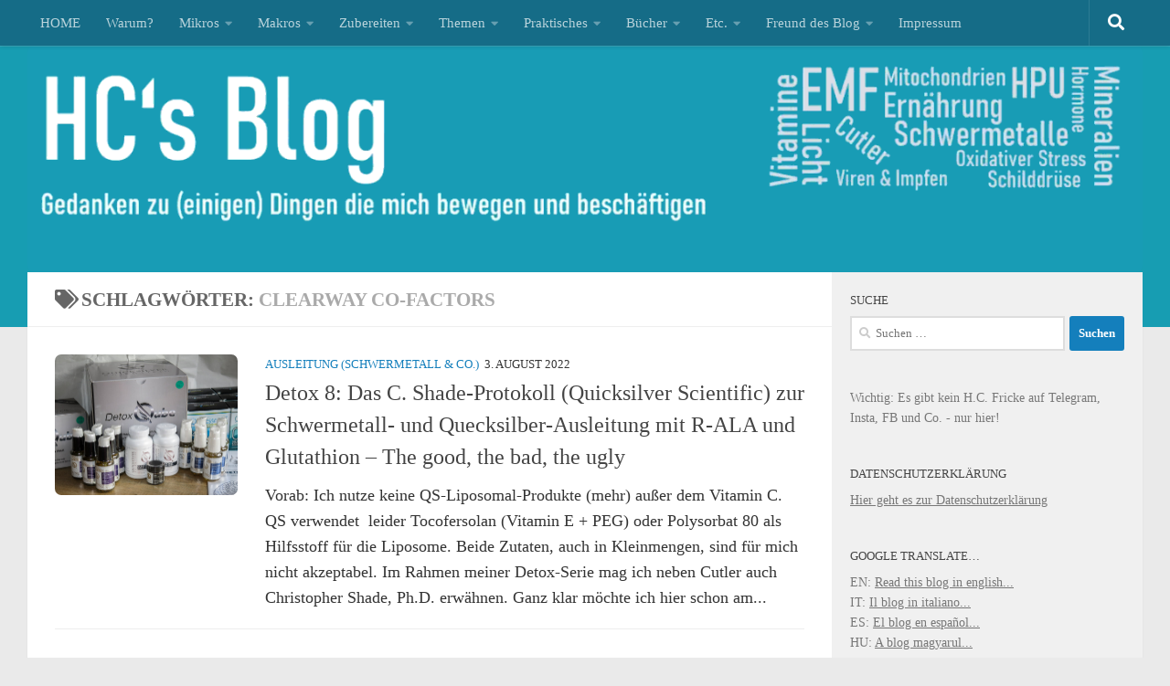

--- FILE ---
content_type: text/html; charset=UTF-8
request_url: https://hcfricke.com/tag/clearway-co-factors/
body_size: 49971
content:
<!DOCTYPE html>
<html class="no-js" lang="de">
<head>
<meta charset="UTF-8">
<meta name="viewport" content="width=device-width, initial-scale=1.0">
<link rel="profile" href="https://gmpg.org/xfn/11"/>
<link rel="pingback" href="https://hcfricke.com/xmlrpc.php">
<meta name='robots' content='index, follow, max-image-preview:large, max-snippet:-1, max-video-preview:-1'/>
<style>img:is([sizes="auto" i], [sizes^="auto," i]){contain-intrinsic-size:3000px 1500px}</style>
<title>Clearway Co-Factors Archive - H.C.&#039;s Blog</title>
<link rel="canonical" href="https://hcfricke.com/tag/clearway-co-factors/"/>
<script type="application/ld+json" class="yoast-schema-graph">{"@context":"https://schema.org","@graph":[{"@type":"CollectionPage","@id":"https://hcfricke.com/tag/clearway-co-factors/","url":"https://hcfricke.com/tag/clearway-co-factors/","name":"Clearway Co-Factors Archive - H.C.&#039;s Blog","isPartOf":{"@id":"https://hcfricke.com/#website"},"primaryImageOfPage":{"@id":"https://hcfricke.com/tag/clearway-co-factors/#primaryimage"},"image":{"@id":"https://hcfricke.com/tag/clearway-co-factors/#primaryimage"},"thumbnailUrl":"https://hcfricke.com/wp-content/uploads//2020/12/qs-qube-all-close.jpg","breadcrumb":{"@id":"https://hcfricke.com/tag/clearway-co-factors/#breadcrumb"},"inLanguage":"de"},{"@type":"ImageObject","inLanguage":"de","@id":"https://hcfricke.com/tag/clearway-co-factors/#primaryimage","url":"https://hcfricke.com/wp-content/uploads//2020/12/qs-qube-all-close.jpg","contentUrl":"https://hcfricke.com/wp-content/uploads//2020/12/qs-qube-all-close.jpg","width":800,"height":618,"caption":"Quicksilver-Produkte: Detox-Qube Basic"},{"@type":"BreadcrumbList","@id":"https://hcfricke.com/tag/clearway-co-factors/#breadcrumb","itemListElement":[{"@type":"ListItem","position":1,"name":"Startseite","item":"https://hcfricke.com/"},{"@type":"ListItem","position":2,"name":"Clearway Co-Factors"}]},{"@type":"WebSite","@id":"https://hcfricke.com/#website","url":"https://hcfricke.com/","name":"H.C.&#039;s Blog","description":"Gedanken zu (einigen) Dingen die mich bewegen und beschäftigen","publisher":{"@id":"https://hcfricke.com/#/schema/person/aafa89b2c96dc0cd5ac0778ec1e1efeb"},"potentialAction":[{"@type":"SearchAction","target":{"@type":"EntryPoint","urlTemplate":"https://hcfricke.com/?s={search_term_string}"},"query-input":{"@type":"PropertyValueSpecification","valueRequired":true,"valueName":"search_term_string"}}],"inLanguage":"de"},{"@type":["Person","Organization"],"@id":"https://hcfricke.com/#/schema/person/aafa89b2c96dc0cd5ac0778ec1e1efeb","name":"H.C.","image":{"@type":"ImageObject","inLanguage":"de","@id":"https://hcfricke.com/#/schema/person/image/","url":"https://hcfricke.com/wp-content/uploads//2020/07/IMG_8343.jpg","contentUrl":"https://hcfricke.com/wp-content/uploads//2020/07/IMG_8343.jpg","width":800,"height":577,"caption":"H.C."},"logo":{"@id":"https://hcfricke.com/#/schema/person/image/"},"sameAs":["https://hcfricke.com"]}]}</script>
<link rel="alternate" type="application/rss+xml" title="H.C.&#039;s Blog &raquo; Feed" href="https://hcfricke.com/feed/"/>
<link rel="alternate" type="application/rss+xml" title="H.C.&#039;s Blog &raquo; Kommentar-Feed" href="https://hcfricke.com/comments/feed/"/>
<link rel="alternate" type="application/rss+xml" title="H.C.&#039;s Blog &raquo; Clearway Co-Factors Schlagwort-Feed" href="https://hcfricke.com/tag/clearway-co-factors/feed/"/>
<link rel="stylesheet" type="text/css" href="//hcfricke.com/wp-content/cache/wpfc-minified/fe70v56j/dtfgd.css" media="all"/>
<style id='classic-theme-styles-inline-css'>.wp-block-button__link{color:#fff;background-color:#32373c;border-radius:9999px;box-shadow:none;text-decoration:none;padding:calc(.667em + 2px) calc(1.333em + 2px);font-size:1.125em}.wp-block-file__button{background:#32373c;color:#fff;text-decoration:none}</style>
<link rel="stylesheet" type="text/css" href="//hcfricke.com/wp-content/cache/wpfc-minified/kpw16gu6/dtfgd.css" media="all"/>
<style id='global-styles-inline-css'>:root{--wp--preset--aspect-ratio--square:1;--wp--preset--aspect-ratio--4-3:4/3;--wp--preset--aspect-ratio--3-4:3/4;--wp--preset--aspect-ratio--3-2:3/2;--wp--preset--aspect-ratio--2-3:2/3;--wp--preset--aspect-ratio--16-9:16/9;--wp--preset--aspect-ratio--9-16:9/16;--wp--preset--color--black:#000000;--wp--preset--color--cyan-bluish-gray:#abb8c3;--wp--preset--color--white:#ffffff;--wp--preset--color--pale-pink:#f78da7;--wp--preset--color--vivid-red:#cf2e2e;--wp--preset--color--luminous-vivid-orange:#ff6900;--wp--preset--color--luminous-vivid-amber:#fcb900;--wp--preset--color--light-green-cyan:#7bdcb5;--wp--preset--color--vivid-green-cyan:#00d084;--wp--preset--color--pale-cyan-blue:#8ed1fc;--wp--preset--color--vivid-cyan-blue:#0693e3;--wp--preset--color--vivid-purple:#9b51e0;--wp--preset--gradient--vivid-cyan-blue-to-vivid-purple:linear-gradient(135deg,rgba(6,147,227,1) 0%,rgb(155,81,224) 100%);--wp--preset--gradient--light-green-cyan-to-vivid-green-cyan:linear-gradient(135deg,rgb(122,220,180) 0%,rgb(0,208,130) 100%);--wp--preset--gradient--luminous-vivid-amber-to-luminous-vivid-orange:linear-gradient(135deg,rgba(252,185,0,1) 0%,rgba(255,105,0,1) 100%);--wp--preset--gradient--luminous-vivid-orange-to-vivid-red:linear-gradient(135deg,rgba(255,105,0,1) 0%,rgb(207,46,46) 100%);--wp--preset--gradient--very-light-gray-to-cyan-bluish-gray:linear-gradient(135deg,rgb(238,238,238) 0%,rgb(169,184,195) 100%);--wp--preset--gradient--cool-to-warm-spectrum:linear-gradient(135deg,rgb(74,234,220) 0%,rgb(151,120,209) 20%,rgb(207,42,186) 40%,rgb(238,44,130) 60%,rgb(251,105,98) 80%,rgb(254,248,76) 100%);--wp--preset--gradient--blush-light-purple:linear-gradient(135deg,rgb(255,206,236) 0%,rgb(152,150,240) 100%);--wp--preset--gradient--blush-bordeaux:linear-gradient(135deg,rgb(254,205,165) 0%,rgb(254,45,45) 50%,rgb(107,0,62) 100%);--wp--preset--gradient--luminous-dusk:linear-gradient(135deg,rgb(255,203,112) 0%,rgb(199,81,192) 50%,rgb(65,88,208) 100%);--wp--preset--gradient--pale-ocean:linear-gradient(135deg,rgb(255,245,203) 0%,rgb(182,227,212) 50%,rgb(51,167,181) 100%);--wp--preset--gradient--electric-grass:linear-gradient(135deg,rgb(202,248,128) 0%,rgb(113,206,126) 100%);--wp--preset--gradient--midnight:linear-gradient(135deg,rgb(2,3,129) 0%,rgb(40,116,252) 100%);--wp--preset--font-size--small:13px;--wp--preset--font-size--medium:20px;--wp--preset--font-size--large:36px;--wp--preset--font-size--x-large:42px;--wp--preset--spacing--20:0.44rem;--wp--preset--spacing--30:0.67rem;--wp--preset--spacing--40:1rem;--wp--preset--spacing--50:1.5rem;--wp--preset--spacing--60:2.25rem;--wp--preset--spacing--70:3.38rem;--wp--preset--spacing--80:5.06rem;--wp--preset--shadow--natural:6px 6px 9px rgba(0, 0, 0, 0.2);--wp--preset--shadow--deep:12px 12px 50px rgba(0, 0, 0, 0.4);--wp--preset--shadow--sharp:6px 6px 0px rgba(0, 0, 0, 0.2);--wp--preset--shadow--outlined:6px 6px 0px -3px rgba(255, 255, 255, 1), 6px 6px rgba(0, 0, 0, 1);--wp--preset--shadow--crisp:6px 6px 0px rgba(0, 0, 0, 1);}:where(.is-layout-flex){gap:0.5em;}:where(.is-layout-grid){gap:0.5em;}body .is-layout-flex{display:flex;}.is-layout-flex{flex-wrap:wrap;align-items:center;}.is-layout-flex > :is(*, div){margin:0;}body .is-layout-grid{display:grid;}.is-layout-grid > :is(*, div){margin:0;}:where(.wp-block-columns.is-layout-flex){gap:2em;}:where(.wp-block-columns.is-layout-grid){gap:2em;}:where(.wp-block-post-template.is-layout-flex){gap:1.25em;}:where(.wp-block-post-template.is-layout-grid){gap:1.25em;}.has-black-color{color:var(--wp--preset--color--black) !important;}.has-cyan-bluish-gray-color{color:var(--wp--preset--color--cyan-bluish-gray) !important;}.has-white-color{color:var(--wp--preset--color--white) !important;}.has-pale-pink-color{color:var(--wp--preset--color--pale-pink) !important;}.has-vivid-red-color{color:var(--wp--preset--color--vivid-red) !important;}.has-luminous-vivid-orange-color{color:var(--wp--preset--color--luminous-vivid-orange) !important;}.has-luminous-vivid-amber-color{color:var(--wp--preset--color--luminous-vivid-amber) !important;}.has-light-green-cyan-color{color:var(--wp--preset--color--light-green-cyan) !important;}.has-vivid-green-cyan-color{color:var(--wp--preset--color--vivid-green-cyan) !important;}.has-pale-cyan-blue-color{color:var(--wp--preset--color--pale-cyan-blue) !important;}.has-vivid-cyan-blue-color{color:var(--wp--preset--color--vivid-cyan-blue) !important;}.has-vivid-purple-color{color:var(--wp--preset--color--vivid-purple) !important;}.has-black-background-color{background-color:var(--wp--preset--color--black) !important;}.has-cyan-bluish-gray-background-color{background-color:var(--wp--preset--color--cyan-bluish-gray) !important;}.has-white-background-color{background-color:var(--wp--preset--color--white) !important;}.has-pale-pink-background-color{background-color:var(--wp--preset--color--pale-pink) !important;}.has-vivid-red-background-color{background-color:var(--wp--preset--color--vivid-red) !important;}.has-luminous-vivid-orange-background-color{background-color:var(--wp--preset--color--luminous-vivid-orange) !important;}.has-luminous-vivid-amber-background-color{background-color:var(--wp--preset--color--luminous-vivid-amber) !important;}.has-light-green-cyan-background-color{background-color:var(--wp--preset--color--light-green-cyan) !important;}.has-vivid-green-cyan-background-color{background-color:var(--wp--preset--color--vivid-green-cyan) !important;}.has-pale-cyan-blue-background-color{background-color:var(--wp--preset--color--pale-cyan-blue) !important;}.has-vivid-cyan-blue-background-color{background-color:var(--wp--preset--color--vivid-cyan-blue) !important;}.has-vivid-purple-background-color{background-color:var(--wp--preset--color--vivid-purple) !important;}.has-black-border-color{border-color:var(--wp--preset--color--black) !important;}.has-cyan-bluish-gray-border-color{border-color:var(--wp--preset--color--cyan-bluish-gray) !important;}.has-white-border-color{border-color:var(--wp--preset--color--white) !important;}.has-pale-pink-border-color{border-color:var(--wp--preset--color--pale-pink) !important;}.has-vivid-red-border-color{border-color:var(--wp--preset--color--vivid-red) !important;}.has-luminous-vivid-orange-border-color{border-color:var(--wp--preset--color--luminous-vivid-orange) !important;}.has-luminous-vivid-amber-border-color{border-color:var(--wp--preset--color--luminous-vivid-amber) !important;}.has-light-green-cyan-border-color{border-color:var(--wp--preset--color--light-green-cyan) !important;}.has-vivid-green-cyan-border-color{border-color:var(--wp--preset--color--vivid-green-cyan) !important;}.has-pale-cyan-blue-border-color{border-color:var(--wp--preset--color--pale-cyan-blue) !important;}.has-vivid-cyan-blue-border-color{border-color:var(--wp--preset--color--vivid-cyan-blue) !important;}.has-vivid-purple-border-color{border-color:var(--wp--preset--color--vivid-purple) !important;}.has-vivid-cyan-blue-to-vivid-purple-gradient-background{background:var(--wp--preset--gradient--vivid-cyan-blue-to-vivid-purple) !important;}.has-light-green-cyan-to-vivid-green-cyan-gradient-background{background:var(--wp--preset--gradient--light-green-cyan-to-vivid-green-cyan) !important;}.has-luminous-vivid-amber-to-luminous-vivid-orange-gradient-background{background:var(--wp--preset--gradient--luminous-vivid-amber-to-luminous-vivid-orange) !important;}.has-luminous-vivid-orange-to-vivid-red-gradient-background{background:var(--wp--preset--gradient--luminous-vivid-orange-to-vivid-red) !important;}.has-very-light-gray-to-cyan-bluish-gray-gradient-background{background:var(--wp--preset--gradient--very-light-gray-to-cyan-bluish-gray) !important;}.has-cool-to-warm-spectrum-gradient-background{background:var(--wp--preset--gradient--cool-to-warm-spectrum) !important;}.has-blush-light-purple-gradient-background{background:var(--wp--preset--gradient--blush-light-purple) !important;}.has-blush-bordeaux-gradient-background{background:var(--wp--preset--gradient--blush-bordeaux) !important;}.has-luminous-dusk-gradient-background{background:var(--wp--preset--gradient--luminous-dusk) !important;}.has-pale-ocean-gradient-background{background:var(--wp--preset--gradient--pale-ocean) !important;}.has-electric-grass-gradient-background{background:var(--wp--preset--gradient--electric-grass) !important;}.has-midnight-gradient-background{background:var(--wp--preset--gradient--midnight) !important;}.has-small-font-size{font-size:var(--wp--preset--font-size--small) !important;}.has-medium-font-size{font-size:var(--wp--preset--font-size--medium) !important;}.has-large-font-size{font-size:var(--wp--preset--font-size--large) !important;}.has-x-large-font-size{font-size:var(--wp--preset--font-size--x-large) !important;}:where(.wp-block-post-template.is-layout-flex){gap:1.25em;}:where(.wp-block-post-template.is-layout-grid){gap:1.25em;}:where(.wp-block-columns.is-layout-flex){gap:2em;}:where(.wp-block-columns.is-layout-grid){gap:2em;}:root :where(.wp-block-pullquote){font-size:1.5em;line-height:1.6;}</style>
<style>#ez-toc-container{background:#f9f9f9;border:1px solid #aaa;border-radius:4px;-webkit-box-shadow:0 1px 1px rgba(0,0,0,.05);box-shadow:0 1px 1px rgba(0,0,0,.05);display:table;margin-bottom:1em;padding:10px 20px 10px 10px;position:relative;width:auto}div.ez-toc-widget-container{padding:0;position:relative}#ez-toc-container.ez-toc-light-blue{background:#edf6ff}#ez-toc-container.ez-toc-white{background:#fff}#ez-toc-container.ez-toc-black{background:#000}#ez-toc-container.ez-toc-transparent{background:none}div.ez-toc-widget-container ul{display:block}div.ez-toc-widget-container li{border:none;padding:0}div.ez-toc-widget-container ul.ez-toc-list{padding:10px}#ez-toc-container ul ul,.ez-toc div.ez-toc-widget-container ul ul{margin-left:1.5em}#ez-toc-container li,#ez-toc-container ul{padding:0}#ez-toc-container li,#ez-toc-container ul,#ez-toc-container ul li,div.ez-toc-widget-container,div.ez-toc-widget-container li{background:0 0;list-style:none;line-height:1.6;margin:0;overflow:hidden;z-index:1}#ez-toc-container .ez-toc-title{text-align:left;line-height:1.45;margin:0;padding:0}.ez-toc-title-container{display:table;width:100%}.ez-toc-title,.ez-toc-title-toggle{display:inline;text-align:left;vertical-align:middle}.ez-toc-btn,.ez-toc-glyphicon{display:inline-block;font-weight:400}#ez-toc-container.ez-toc-black a,#ez-toc-container.ez-toc-black a:visited,#ez-toc-container.ez-toc-black p.ez-toc-title{color:#fff}#ez-toc-container div.ez-toc-title-container+ul.ez-toc-list{margin-top:1em}.ez-toc-wrap-left{margin:0 auto 1em 0!important}.ez-toc-wrap-left-text{float:left}.ez-toc-wrap-right{margin:0 0 1em auto!important}.ez-toc-wrap-right-text{float:right}#ez-toc-container a{color:#444;box-shadow:none;text-decoration:none;text-shadow:none;display:inline-flex;align-items:stretch;flex-wrap:nowrap}#ez-toc-container a:visited{color:#9f9f9f}#ez-toc-container a:hover{text-decoration:underline}#ez-toc-container a.ez-toc-toggle{display:flex;align-items:center}.ez-toc-widget-container ul.ez-toc-list li::before{content:' ';position:absolute;left:0;right:0;height:30px;line-height:30px;z-index:-1}.ez-toc-widget-container ul.ez-toc-list li.active{background-color:#ededed}.ez-toc-widget-container li.active>a{font-weight:900}.ez-toc-btn{padding:6px 12px;margin-bottom:0;font-size:14px;line-height:1.428571429;text-align:center;white-space:nowrap;vertical-align:middle;cursor:pointer;background-image:none;border:1px solid transparent;border-radius:4px;-webkit-user-select:none;-moz-user-select:none;-ms-user-select:none;-o-user-select:none;user-select:none}.ez-toc-btn:focus{outline:#333 dotted thin;outline:-webkit-focus-ring-color auto 5px;outline-offset:-2px}.ez-toc-btn:focus,.ez-toc-btn:hover{color:#333;text-decoration:none}.ez-toc-btn.active,.ez-toc-btn:active{background-image:none;outline:0;-webkit-box-shadow:inset 0 3px 5px rgba(0,0,0,.125);box-shadow:inset 0 3px 5px rgba(0,0,0,.125)}.ez-toc-btn-default{color:#333;background-color:#fff;-webkit-box-shadow:inset 0 1px 0 rgba(255,255,255,.15),0 1px 1px rgba(0,0,0,.075);box-shadow:inset 0 1px 0 rgba(255,255,255,.15),0 1px 1px rgba(0,0,0,.075);text-shadow:0 1px 0 #fff;background-image:-webkit-gradient(linear,left 0,left 100%,from(#fff),to(#e0e0e0));background-image:-webkit-linear-gradient(top,#fff 0,#e0e0e0 100%);background-image:-moz-linear-gradient(top,#fff 0,#e0e0e0 100%);background-image:linear-gradient(to bottom,#fff 0,#e0e0e0 100%);background-repeat:repeat-x;border-color:#ccc}.ez-toc-btn-default.active,.ez-toc-btn-default:active,.ez-toc-btn-default:focus,.ez-toc-btn-default:hover{color:#333;background-color:#ebebeb;border-color:#adadad}.ez-toc-btn-default.active,.ez-toc-btn-default:active{background-image:none;background-color:#e0e0e0;border-color:#dbdbdb}.ez-toc-btn-sm,.ez-toc-btn-xs{padding:5px 10px;font-size:12px;line-height:1.5;border-radius:3px}.ez-toc-btn-xs{padding:1px 5px}.ez-toc-btn-default:active{-webkit-box-shadow:inset 0 3px 5px rgba(0,0,0,.125);box-shadow:inset 0 3px 5px rgba(0,0,0,.125)}.btn.active,.ez-toc-btn:active{background-image:none}.ez-toc-btn-default:focus,.ez-toc-btn-default:hover{background-color:#e0e0e0;background-position:0 -15px}.ez-toc-pull-right{float:right!important;margin-left:10px}#ez-toc-container label.cssicon,#ez-toc-widget-container label.cssicon{height:30px}.ez-toc-glyphicon{position:relative;top:1px;font-family:'Glyphicons Halflings';-webkit-font-smoothing:antialiased;font-style:normal;line-height:1;-moz-osx-font-smoothing:grayscale}.ez-toc-glyphicon:empty{width:1em}.ez-toc-toggle i.ez-toc-glyphicon,label.cssicon .ez-toc-glyphicon:empty{font-size:16px;margin-left:2px}#ez-toc-container input,.ez-toc-toggle #item{position:absolute;left:-999em}#ez-toc-container input[type=checkbox]:checked+nav,#ez-toc-widget-container input[type=checkbox]:checked+nav{opacity:0;max-height:0;border:none;display:none}#ez-toc-container .ez-toc-js-icon-con,#ez-toc-container label{position:relative;cursor:pointer;display:initial}#ez-toc-container .ez-toc-js-icon-con,#ez-toc-container .ez-toc-toggle label,.ez-toc-cssicon{float:right;position:relative;font-size:16px;padding:0;border:1px solid #999191;border-radius:5px;cursor:pointer;left:10px;width:35px}div#ez-toc-container .ez-toc-title{display:initial}.ez-toc-wrap-center{margin:0 auto 1em!important}#ez-toc-container a.ez-toc-toggle{color:#444;background:inherit;border:inherit}#ez-toc-container .eztoc-toggle-hide-by-default,.eztoc-hide,label.cssiconcheckbox{display:none}.ez-toc-widget-container ul li a{padding-left:10px;display:inline-flex;align-items:stretch;flex-wrap:nowrap}.ez-toc-widget-container ul.ez-toc-list li{height:auto!important}.ez-toc-icon-toggle-span{display:flex;align-items:center;width:35px;height:30px;justify-content:center;direction:ltr}.eztoc_no_heading_found{background-color:#ff0;padding-left:10px}.term-description .ez-toc-title-container p:nth-child(2){width:50px;float:right;margin:0}</style>
<style id='ez-toc-inline-css'>div#ez-toc-container .ez-toc-title{font-size:120%;}div#ez-toc-container .ez-toc-title{font-weight:700;}div#ez-toc-container ul li , div#ez-toc-container ul li a{font-size:95%;}div#ez-toc-container ul li , div#ez-toc-container ul li a{font-weight:500;}div#ez-toc-container nav ul ul li{font-size:90%;}div#ez-toc-container{width:100%;}.ez-toc-box-title{font-weight:bold;margin-bottom:10px;text-align:center;text-transform:uppercase;letter-spacing:1px;color:#666;padding-bottom:5px;position:absolute;top:-4%;left:5%;background-color:inherit;transition:top 0.3s ease;}.ez-toc-box-title.toc-closed{top:-25%;}</style>
<link rel="stylesheet" type="text/css" href="//hcfricke.com/wp-content/cache/wpfc-minified/dhy1ytpz/dtfgd.css" media="all"/>
<style id='hueman-main-style-inline-css'>body{font-family:Georgia, serif;font-size:0.94rem}@media only screen and (min-width: 720px) {
.nav > li{font-size:0.94rem;}
}.container-inner{max-width:1220px;}.sidebar .widget{padding-left:20px;padding-right:20px;padding-top:20px;}::selection{background-color:#147fbc;}::-moz-selection{background-color:#147fbc;}a,a>span.hu-external::after,.themeform label .required,#flexslider-featured .flex-direction-nav .flex-next:hover,#flexslider-featured .flex-direction-nav .flex-prev:hover,.post-hover:hover .post-title a,.post-title a:hover,.sidebar.s1 .post-nav li a:hover i,.content .post-nav li a:hover i,.post-related a:hover,.sidebar.s1 .widget_rss ul li a,#footer .widget_rss ul li a,.sidebar.s1 .widget_calendar a,#footer .widget_calendar a,.sidebar.s1 .alx-tab .tab-item-category a,.sidebar.s1 .alx-posts .post-item-category a,.sidebar.s1 .alx-tab li:hover .tab-item-title a,.sidebar.s1 .alx-tab li:hover .tab-item-comment a,.sidebar.s1 .alx-posts li:hover .post-item-title a,#footer .alx-tab .tab-item-category a,#footer .alx-posts .post-item-category a,#footer .alx-tab li:hover .tab-item-title a,#footer .alx-tab li:hover .tab-item-comment a,#footer .alx-posts li:hover .post-item-title a,.comment-tabs li.active a,.comment-awaiting-moderation,.child-menu a:hover,.child-menu .current_page_item > a,.wp-pagenavi a{color:#147fbc;}input[type="submit"],.themeform button[type="submit"],.sidebar.s1 .sidebar-top,.sidebar.s1 .sidebar-toggle,#flexslider-featured .flex-control-nav li a.flex-active,.post-tags a:hover,.sidebar.s1 .widget_calendar caption,#footer .widget_calendar caption,.author-bio .bio-avatar:after,.commentlist li.bypostauthor > .comment-body:after,.commentlist li.comment-author-admin > .comment-body:after{background-color:#147fbc;}.post-format .format-container{border-color:#147fbc;}.sidebar.s1 .alx-tabs-nav li.active a,#footer .alx-tabs-nav li.active a,.comment-tabs li.active a,.wp-pagenavi a:hover,.wp-pagenavi a:active,.wp-pagenavi span.current{border-bottom-color:#147fbc!important;}.sidebar.s2 .post-nav li a:hover i,
.sidebar.s2 .widget_rss ul li a, .sidebar.s2 .widget_calendar a, .sidebar.s2 .alx-tab .tab-item-category a, .sidebar.s2 .alx-posts .post-item-category a, .sidebar.s2 .alx-tab li:hover .tab-item-title a, .sidebar.s2 .alx-tab li:hover .tab-item-comment a, .sidebar.s2 .alx-posts li:hover .post-item-title a{color:#3fa6f4;}
.sidebar.s2 .sidebar-top,.sidebar.s2 .sidebar-toggle,.post-comments,.jp-play-bar,.jp-volume-bar-value,.sidebar.s2 .widget_calendar caption{background-color:#3fa6f4;}.sidebar.s2 .alx-tabs-nav li.active a{border-bottom-color:#3fa6f4;}
.post-comments::before{border-right-color:#3fa6f4;}
.search-expand, #nav-topbar.nav-container{background-color:#156c87}@media only screen and (min-width: 720px) {
#nav-topbar .nav ul{background-color:#156c87;}
}.is-scrolled #header .nav-container.desktop-sticky,
.is-scrolled #header .search-expand{background-color:#156c87;background-color:rgba(21,108,135,0.90)}.is-scrolled .topbar-transparent #nav-topbar.desktop-sticky .nav ul{background-color:#156c87;background-color:rgba(21,108,135,0.95)}#header{background-color:#179db2;}
@media only screen and (min-width: 720px) {
#nav-header .nav ul{background-color:#179db2;}
}
#header #nav-mobile{background-color:#33363b;}.is-scrolled #header #nav-mobile{background-color:#33363b;background-color:rgba(51,54,59,0.90)}#nav-header.nav-container, #main-header-search .search-expand{background-color:#33363b;}
@media only screen and (min-width: 720px) {
#nav-header .nav ul{background-color:#33363b;}
}
#footer-bottom{background-color:#626575;}img{-webkit-border-radius:7px;border-radius:7px;}body{background-color:#eaeaea;}</style>
<link rel="stylesheet" type="text/css" href="//hcfricke.com/wp-content/cache/wpfc-minified/1demqvnm/dtfgd.css" media="all"/>
<link rel="https://api.w.org/" href="https://hcfricke.com/wp-json/"/><link rel="alternate" title="JSON" type="application/json" href="https://hcfricke.com/wp-json/wp/v2/tags/2976"/><link rel="EditURI" type="application/rsd+xml" title="RSD" href="https://hcfricke.com/xmlrpc.php?rsd"/>
<link rel="preload" as="font" type="font/woff2" href="https://hcfricke.com/wp-content/themes/hueman/assets/front/webfonts/fa-brands-400.woff2?v=5.15.2" crossorigin="anonymous"/>
<link rel="preload" as="font" type="font/woff2" href="https://hcfricke.com/wp-content/themes/hueman/assets/front/webfonts/fa-regular-400.woff2?v=5.15.2" crossorigin="anonymous"/>
<link rel="preload" as="font" type="font/woff2" href="https://hcfricke.com/wp-content/themes/hueman/assets/front/webfonts/fa-solid-900.woff2?v=5.15.2" crossorigin="anonymous"/>
<style>.recentcomments a{display:inline !important;padding:0 !important;margin:0 !important;}</style><link rel="icon" href="https://hcfricke.com/wp-content/uploads//2020/07/cropped-hcs-logo-32x32.png" sizes="32x32"/>
<link rel="icon" href="https://hcfricke.com/wp-content/uploads//2020/07/cropped-hcs-logo-192x192.png" sizes="192x192"/>
<link rel="apple-touch-icon" href="https://hcfricke.com/wp-content/uploads//2020/07/cropped-hcs-logo-180x180.png"/>
<meta name="msapplication-TileImage" content="https://hcfricke.com/wp-content/uploads//2020/07/cropped-hcs-logo-270x270.png"/>
<style id="wp-custom-css">p{color:#333333;}</style>
</head>
<body class="nb-3-3-8 nimble-no-local-data-skp__tax_post_tag_2976 nimble-no-group-site-tmpl-skp__all_post_tag archive tag tag-clearway-co-factors tag-2976 wp-embed-responsive wp-theme-hueman sek-hide-rc-badge col-2cl full-width topbar-enabled header-desktop-sticky header-mobile-sticky hueman-3-7-27 chrome">
<div id="wrapper">
<a class="screen-reader-text skip-link" href="#content">Zum Inhalt springen</a>
<header id="header" class="specific-mobile-menu-on one-mobile-menu mobile_menu header-ads-desktop topbar-transparent has-header-img">
<nav class="nav-container group mobile-menu mobile-sticky no-menu-assigned" id="nav-mobile" data-menu-id="header-1">
<div class="mobile-title-logo-in-header"><p class="site-title"> <a class="custom-logo-link" href="https://hcfricke.com/" rel="home" title="H.C.&#039;s Blog | Homepage">H.C.&#039;s Blog</a> </p></div><button class="ham__navbar-toggler-two collapsed" title="Menu" aria-expanded="false">
<span class="ham__navbar-span-wrapper">
<span class="line line-1"></span>
<span class="line line-2"></span>
<span class="line line-3"></span>
</span>
</button>
<div class="nav-text"></div><div class="nav-wrap container"> <ul class="nav container-inner group mobile-search"> <li> <form role="search" method="get" class="search-form" action="https://hcfricke.com/"> <label> <span class="screen-reader-text">Suche nach:</span> <input type="search" class="search-field" placeholder="Suchen …" value="" name="s" /> </label> <input type="submit" class="search-submit" value="Suchen" /> </form> </li> </ul> <ul id="menu-header" class="nav container-inner group"><li id="menu-item-29785" class="menu-item menu-item-type-custom menu-item-object-custom menu-item-home menu-item-29785"><a href="https://hcfricke.com">HOME</a></li> <li id="menu-item-37" class="menu-item menu-item-type-post_type menu-item-object-page menu-item-37"><a href="https://hcfricke.com/zweck/">Warum?</a></li> <li id="menu-item-1242" class="menu-item menu-item-type-taxonomy menu-item-object-category menu-item-has-children menu-item-1242"><a href="https://hcfricke.com/category/ernaehrung/supplemente/">Mikros</a> <ul class="sub-menu"> <li id="menu-item-32088" class="menu-item menu-item-type-post_type menu-item-object-post menu-item-32088"><a href="https://hcfricke.com/2022/09/21/was-sind-meine-basis-nahrungsergaenzungsmittel-nem-zu-bindemitteln-core-4-leber-zink-bs-tipps-links/">Meine Basis-NEM: Core 4 &#038; Co.</a></li> <li id="menu-item-13052" class="menu-item menu-item-type-taxonomy menu-item-object-category menu-item-has-children menu-item-13052"><a href="https://hcfricke.com/category/ernaehrung/vitamine/">Vitamine</a> <ul class="sub-menu"> <li id="menu-item-29883" class="menu-item menu-item-type-post_type menu-item-object-post menu-item-29883"><a href="https://hcfricke.com/2020/09/16/das-aktivatoren-trio-vitamin-a-d-k2-der-calcium-metabolismus-gute-zaehne-knochen-keine-atherosklerose/">Immer zusammen: Vitamin A, D3, K2</a></li> <li id="menu-item-3121" class="menu-item menu-item-type-post_type menu-item-object-post menu-item-3121"><a href="https://hcfricke.com/2017/08/30/vitamin-a-retinol-die-provitamine-%ce%b1-%ce%b2-und-%ce%b3-carotin-blutwerte-lebensmittel-formen-interaktionen-genetische-faktoren/">Vitamin A (und Provitamine)</a></li> <li id="menu-item-19052" class="menu-item menu-item-type-post_type menu-item-object-post menu-item-19052"><a href="https://hcfricke.com/2020/07/22/vitamin-c-ascorbinsaeure-co-von-formen-zu-mega-dosen-bis-100-g-und-mehr-infusionen-liposomen-resorption-im-darm-svct-1-2-und-dem-gulo-gen/">Vitamin C &#038; Ascorbinsäure</a></li> <li id="menu-item-598" class="menu-item menu-item-type-post_type menu-item-object-post menu-item-598"><a href="https://hcfricke.com/2016/10/28/vitamin-d3-teil-1-calcium-stoffwechsel-gen-expression-optimale-blutwerte-bedarf-dosierung-co-faktoren/">Vitamin D3</a></li> <li id="menu-item-20928" class="menu-item menu-item-type-post_type menu-item-object-post menu-item-20928"><a href="https://hcfricke.com/2020/10/11/vitamin-k1-k2-mk4-mk7-teil-1-unterschiede-vorkommen-auswirkungen-sicherheit-dosierung-calcium-stoffwechsel-aktivator-x-und-weston-a-price/">Vitamin K1 &#038; K2 (MK4, MK7)</a></li> <li id="menu-item-24790" class="menu-item menu-item-type-post_type menu-item-object-post menu-item-24790"><a href="https://hcfricke.com/2021/02/17/vitamin-b3-funktionen-dosierungen-interaktionen-flush-nadh-und-nadph-formen-wie-niacin-nicotinamid-nam-ribosid-nr-mononukleid-nmn-und-was-zu-methylgruppen/">Vitamin B3 &#038; NAD+</a></li> <li id="menu-item-22285" class="menu-item menu-item-type-post_type menu-item-object-post menu-item-22285"><a href="https://hcfricke.com/2020/11/04/vitamin-b6-plp-p5p-fehlend-bei-hpu-wichtiger-co-faktor-fuer-detox-neutrotransmitter-histaminabbau-co-warum-pyridoxin-hcl-ggf-keine-gute-idee-ist/">Vitamin B6 (PLP, P5P)</a></li> <li id="menu-item-14046" class="menu-item menu-item-type-post_type menu-item-object-post menu-item-has-children menu-item-14046"><a href="https://hcfricke.com/2019/09/04/folat-teil-1-warum-folsaeure-aus-supplementen-ungut-ist-sowie-etwas-zu-folat-und-l-methlyfolat/">Vitamin B9 (Folat / Folsäure)</a> <ul class="sub-menu"> <li id="menu-item-29875" class="menu-item menu-item-type-post_type menu-item-object-post menu-item-29875"><a href="https://hcfricke.com/2019/09/04/folat-teil-1-warum-folsaeure-aus-supplementen-ungut-ist-sowie-etwas-zu-folat-und-l-methlyfolat/">Warum Folsäure ungut ist</a></li> <li id="menu-item-29874" class="menu-item menu-item-type-post_type menu-item-object-post menu-item-29874"><a href="https://hcfricke.com/2019/10/09/folat-teil-2-was-unterscheidet-die-verschiedenen-folate-u-a-d-und-l-methylfolat-5-mthf-quantrefolic-co/">Was unterscheidet die (Methyl-)Folate?</a></li> <li id="menu-item-29876" class="menu-item menu-item-type-post_type menu-item-object-post menu-item-29876"><a href="https://hcfricke.com/2021/04/22/folat-teil-3-methylierungs-grundlagen-die-mthfr-mutation-c677t-und-a1298c-auswirkungen-diagnose-und-nahrungsergaenzung-b2-b6-b12-folat-und-tmg/">Methylierungs-Grundlagen &#038; die MTHFR-Mutation</a></li> </ul> </li> <li id="menu-item-599" class="menu-item menu-item-type-post_type menu-item-object-post menu-item-has-children menu-item-599"><a href="https://hcfricke.com/2016/06/22/vitamin-b12-formen-cyano-adenosyl-hydroxo-und-methylcobalamin-urin-und-blutwerte-dosierungen-die-magensaeure/">Vitamin B12</a> <ul class="sub-menu"> <li id="menu-item-29873" class="menu-item menu-item-type-post_type menu-item-object-post menu-item-29873"><a href="https://hcfricke.com/2016/06/22/vitamin-b12-formen-cyano-adenosyl-hydroxo-und-methylcobalamin-urin-und-blutwerte-dosierungen-die-magensaeure/">Vitamin B12 – Formen, Blutwerte, Dosierungen &#038; Co.</a></li> <li id="menu-item-29872" class="menu-item menu-item-type-post_type menu-item-object-post menu-item-29872"><a href="https://hcfricke.com/2017/05/17/welches-b12-ist-das-bessere-cyanocolbalamin-hydroxocobalamin-oder-ein-mix-aus-adenosylcobalamin-methylcobalamin/">Welches B12 ist das bessere: Cyano-, Hydroxo-, Adenosyl-, Methylcobalamin?</a></li> <li id="menu-item-29870" class="menu-item menu-item-type-post_type menu-item-object-post menu-item-29870"><a href="https://hcfricke.com/2019/12/04/erhoehtes-krebsrisiko-durch-vitamin-b12-b9-und-b6-wohl-nicht-so-wie-es-in-der-zeit-steht-und-smolich-es-deutet/">Erhöhtes Krebsrisiko? Eher nicht&#8230;</a></li> </ul> </li> </ul> </li> <li id="menu-item-13053" class="menu-item menu-item-type-taxonomy menu-item-object-category menu-item-has-children menu-item-13053"><a href="https://hcfricke.com/category/ernaehrung/mineralien/">Mineralien A-K</a> <ul class="sub-menu"> <li id="menu-item-8726" class="menu-item menu-item-type-post_type menu-item-object-post menu-item-8726"><a href="https://hcfricke.com/2017/07/12/bor-was-das-oft-uebersehene-element-fuer-mehr-testosteron-den-knochen-und-calcium-stoffwechsel-gehirn-co/">Bor</a></li> <li id="menu-item-2472" class="menu-item menu-item-type-post_type menu-item-object-post menu-item-2472"><a href="https://hcfricke.com/2017/06/04/calcium-was-ist-der-wirkliche-bedarf/">Calcium</a></li> <li id="menu-item-22912" class="menu-item menu-item-type-post_type menu-item-object-post menu-item-22912"><a href="https://hcfricke.com/2020/12/23/chrom-von-formen-dosierung-blutwerten-der-picolinat-kontroverse-insulin-glukosestoffwechsel-glukosetoleranzfaktor-gtf/">Chrom</a></li> <li id="menu-item-35889" class="menu-item menu-item-type-post_type menu-item-object-page menu-item-has-children menu-item-35889"><a href="https://hcfricke.com/eisen/">Eisen</a> <ul class="sub-menu"> <li id="menu-item-1311" class="menu-item menu-item-type-post_type menu-item-object-post menu-item-1311"><a href="https://hcfricke.com/2017/02/12/eisen-von-zu-viel-und-zu-wenig-blutwerten-co-faktoren-kupfer-und-retinol-toxizitaet-co/">Mein Eisen Basis-Artikel</a></li> <li id="menu-item-35891" class="menu-item menu-item-type-post_type menu-item-object-post menu-item-35891"><a href="https://hcfricke.com/2023/11/29/eisen-update-teil-1-das-grosse-bild-zum-eisen-metabolismus-inkl-hepcidin-ferroportin-das-retikuloendotheliale-system-res/">Der Eisen-Metabolismus</a></li> <li id="menu-item-35890" class="menu-item menu-item-type-post_type menu-item-object-post menu-item-35890"><a href="https://hcfricke.com/2024/01/03/eisen-update-teil-2-eisen-mangel-anaemie-mit-hohem-ferritin-serum-durch-chronische-entzuendungen-%e2%86%91il-6-adipositas-%e2%86%91leptin-und-%e2%86%91hepcidin/">Anämie bei hohem Ferritin</a></li> <li id="menu-item-37043" class="menu-item menu-item-type-post_type menu-item-object-post menu-item-37043"><a href="https://hcfricke.com/2024/01/17/eisen-update-teil-3-niedriges-serum-ferritin-unter-18-ng-ml-und-ursachen-leaky-gut-darmprobleme-zu-wenig-magensaeure-parasiten-blutungen/">Niedriges Serum-Ferritin</a></li> <li id="menu-item-37042" class="menu-item menu-item-type-post_type menu-item-object-post menu-item-37042"><a href="https://hcfricke.com/2024/03/20/eisen-update-teil-4-blutwerte-im-detail-hb-hk-ery-mch-v-ch-serum-ferritin-transferrin-tfs-stfr-ferritin-index-znpp-vitamin-a-kupfer-coeruloplasmin-crp-co/">Alle Eisen-Blutwerte im Detail</a></li> <li id="menu-item-37041" class="menu-item menu-item-type-post_type menu-item-object-post menu-item-37041"><a href="https://hcfricke.com/2024/04/17/eisen-update-teil-5-eisenmangel-anaemie-ida-acd-ueberschuss-diagnoseleitfaden-infos-zu-eisen-supplementen-infusionen/">Eisenmangel-Anämie Diagnoseleitfaden</a></li> <li id="menu-item-32969" class="menu-item menu-item-type-post_type menu-item-object-post menu-item-32969"><a href="https://hcfricke.com/2023/01/12/eisen-spezial-ein-niedriges-ferritin-serum-ist-in-der-regel-o-k-wobei-bei-starkem-mangel-oft-darmprobleme-seltener-aber-auch-ein-mangel-an-vitamin-a-oder-kupfer-vorliegen-koennen/">Spezial: Retinol &#038; Kupfer im Zusammenhang mit Eisen</a></li> </ul> </li> <li id="menu-item-18344" class="menu-item menu-item-type-post_type menu-item-object-post menu-item-18344"><a href="https://hcfricke.com/2018/01/01/jod-zu-schilddruese-mega-dosis-formen-jodid-jodit-jodat-algen-lugolscher-loesung-test-co/">Jod</a></li> <li id="menu-item-1782" class="menu-item menu-item-type-post_type menu-item-object-post menu-item-1782"><a href="https://hcfricke.com/2017/03/15/kalium-vom-historischen-natrium-k-verhaeltnis-und-verbreitetem-mangel-funktionen-zufuhr-empfehlungen-formen-supplemente-sowie-risiken/">Kalium</a></li> <li id="menu-item-14045" class="menu-item menu-item-type-post_type menu-item-object-post menu-item-14045"><a href="https://hcfricke.com/2019/09/11/kupfer-teil-1-noetiges-spurenelement-kritisches-schwermetall-von-zu-wenig-und-zu-viel-kupfer/">Kupfer</a></li> </ul> </li> <li id="menu-item-39962" class="menu-item menu-item-type-taxonomy menu-item-object-category menu-item-has-children menu-item-39962"><a href="https://hcfricke.com/category/ernaehrung/mineralien/">Mineralien L-Z</a> <ul class="sub-menu"> <li id="menu-item-13056" class="menu-item menu-item-type-post_type menu-item-object-post menu-item-13056"><a href="https://hcfricke.com/2019/07/03/lithium-neuroprotektiv-relevant-fuer-den-vitamin-b12-stoffwechsel-sowie-etwas-zu-vorkommen-formen-dosierungen-interaktionen-u-a-quecksilber/">Lithium</a></li> <li id="menu-item-1231" class="menu-item menu-item-type-post_type menu-item-object-post menu-item-1231"><a href="https://hcfricke.com/2016/11/27/natrium-was-ist-zu-viel-was-zu-wenig-zur-entwirrung-der-ewigen-diskussion-und-einige-aspekte-die-viele-vergessen-u-a-aldosteron/">Natrium</a></li> <li id="menu-item-5350" class="menu-item menu-item-type-post_type menu-item-object-post menu-item-5350"><a href="https://hcfricke.com/2017/12/10/magnesium-formen-taureat-malat-citrat-glycinat-oxid-l-threonat-funktionen-bioverfuegbarkeit-blutwerte-dosierung-co/">Magnesium</a></li> <li id="menu-item-18342" class="menu-item menu-item-type-post_type menu-item-object-post menu-item-18342"><a href="https://hcfricke.com/2020/06/24/mangan-von-formen-dosierungen-diagnostik-der-hpu-funktionen-im-koerper-und-neurotoxizitaet-hohe-dosen/">Mangan</a></li> <li id="menu-item-18343" class="menu-item menu-item-type-post_type menu-item-object-post menu-item-18343"><a href="https://hcfricke.com/2019/11/20/molybdaen-wichtig-in-bezug-auf-die-entgiftung-sulfid-aldehyd-und-xanthan-oxidase-quecksilber/">Molybdän</a></li> <li id="menu-item-1234" class="menu-item menu-item-type-post_type menu-item-object-post menu-item-1234"><a href="https://hcfricke.com/2016/12/14/selen-ein-wichtiger-co-faktor-fuer-die-schilddruese-und-entgiftung-aber-bitte-keine-paranuesse-oder-natrium-selenit/">Selen</a></li> <li id="menu-item-33118" class="menu-item menu-item-type-post_type menu-item-object-post menu-item-33118"><a href="https://hcfricke.com/2023/03/24/strontium-das-eher-unbekannte-element-fuer-osteoporose-und-zaehne-sowie-etwas-zu-dosierungen-formen/">Strontium</a></li> <li id="menu-item-39151" class="menu-item menu-item-type-post_type menu-item-object-post menu-item-39151"><a href="https://hcfricke.com/2024/12/04/vanadium-fuer-blutzucker-zaehne-knochen-essentiell-oder-nicht-fuer-wen-wann-sowie-die-frage-nach-der-richtigen-form-dosis/">Vanadium</a></li> <li id="menu-item-597" class="menu-item menu-item-type-post_type menu-item-object-post menu-item-597"><a href="https://hcfricke.com/2016/06/22/zink-von-formen-glycinat-citrat-orotat-glukonat-etc-bedarf-quellen-phytinsaeuren-dosierungen-co/">Zink</a></li> </ul> </li> <li id="menu-item-40987" class="menu-item menu-item-type-taxonomy menu-item-object-category menu-item-has-children menu-item-40987"><a href="https://hcfricke.com/category/ernaehrung/sonstige-nem/">Sonstige NEM 0-F</a> <ul class="sub-menu"> <li id="menu-item-41827" class="menu-item menu-item-type-post_type menu-item-object-post menu-item-41827"><a href="https://hcfricke.com/2025/05/07/nebennieren-teil-4-adaptogene-rhodiola-ashwaganda-tulsi-bacopa-lakritze-schisandra-adrenal-cortex-rinder-nebenniere-5-htp-und-gaba-produkte/">5-HTP</a></li> <li id="menu-item-41826" class="menu-item menu-item-type-post_type menu-item-object-post menu-item-41826"><a href="https://hcfricke.com/2025/05/07/nebennieren-teil-4-adaptogene-rhodiola-ashwaganda-tulsi-bacopa-lakritze-schisandra-adrenal-cortex-rinder-nebenniere-5-htp-und-gaba-produkte/">Adaptogene (Rhodiola, Ashwaganda, Tulsi, Bacopa, Schisandra)</a></li> <li id="menu-item-35892" class="menu-item menu-item-type-post_type menu-item-object-post menu-item-35892"><a href="https://hcfricke.com/2023/10/17/adenosintriphosphat-atp-als-pulver-in-kapseln-sinnvoll-oder-nicht-zu-wirkungen-dosierungen-nebenwirkungen-und-mehr/">Adenosintriphosphat</a></li> <li id="menu-item-29711" class="menu-item menu-item-type-post_type menu-item-object-post menu-item-29711"><a href="https://hcfricke.com/2021/08/04/alpha-liponsaeure-ala-teil-1-allgemeines-antioxidanz-nrf2-redoxpartner-metal-chelator-ggf-quecksilber-r-und-s-form-bioverfuegbarkeit-interaktionen-nebenwirkungen/">Alpha-Liponsäure</a></li> <li id="menu-item-5104" class="menu-item menu-item-type-post_type menu-item-object-post menu-item-5104"><a href="https://hcfricke.com/2017/11/15/cholin-wichtig-fuer-gehirn-leber-detox-formen-phosphatidylcholin-lecithin-alpha-gpc-cdp-cholin-dmae-dosis-ernaehrung/">Cholin &#038; Gehirn</a></li> <li id="menu-item-6823" class="menu-item menu-item-type-post_type menu-item-object-post menu-item-6823"><a href="https://hcfricke.com/2018/01/03/coenzym-q10-mitochondrien-booster-ros-killer/">CoEnzym Q10</a></li> <li id="menu-item-35893" class="menu-item menu-item-type-post_type menu-item-object-post menu-item-35893"><a href="https://hcfricke.com/2023/07/26/nrf2-und-ampk-teil-4-pflanzliche-aktivatoren-im-check-quercitin-egcg-ala-pterostilbene-resveratrol-curcumin-mehr-zu-dj-1/">Curcumin, EGCG, Pterostilbene, Quercitin &#038; Resveratrol</a></li> <li id="menu-item-35894" class="menu-item menu-item-type-post_type menu-item-object-post menu-item-35894"><a href="https://hcfricke.com/2023/05/17/nrf2-teil-4-pflanzliche-substanzen-zur-modulierung-von-nrf2-dim-i3c-sulforaphan-brokkoli-haritaki-aus-triphala/">DIM &#038; I3C, Haritaki, Sulforaphan</a></li> </ul> </li> <li id="menu-item-26212" class="menu-item menu-item-type-taxonomy menu-item-object-category menu-item-has-children menu-item-26212"><a href="https://hcfricke.com/category/ernaehrung/sonstige-nem/">Sonstige NEM G-Z</a> <ul class="sub-menu"> <li id="menu-item-41828" class="menu-item menu-item-type-post_type menu-item-object-post menu-item-41828"><a href="https://hcfricke.com/2025/05/07/nebennieren-teil-4-adaptogene-rhodiola-ashwaganda-tulsi-bacopa-lakritze-schisandra-adrenal-cortex-rinder-nebenniere-5-htp-und-gaba-produkte/">GABA</a></li> <li id="menu-item-33436" class="menu-item menu-item-type-post_type menu-item-object-post menu-item-33436"><a href="https://hcfricke.com/2023/05/03/leberzauber-meine-leber-lieblings-aryuveda-mischung-aus-haritaki-shatavari-neem-andrographis-und-melasse/">Leberzauber</a></li> <li id="menu-item-26213" class="menu-item menu-item-type-post_type menu-item-object-post menu-item-26213"><a href="https://hcfricke.com/2021/05/12/melatonin-teil-1-einfuehrung-wirkungsspektrum-optimale-dosis-u-a-bei-zaehne-knirschen-und-schlafproblemen-auswirkungen-von-alter-emf-licht-ein-video-von-russel-j-reiter-ph-d/">Melatonin</a></li> <li id="menu-item-40278" class="menu-item menu-item-type-post_type menu-item-object-post menu-item-40278"><a href="https://hcfricke.com/2023/07/12/herstellung-von-methylenblau-kapseln-eine-kurze-uebersicht-zu-einigen-wirkungen/">Methylenblau</a></li> <li id="menu-item-1232" class="menu-item menu-item-type-post_type menu-item-object-post menu-item-1232"><a href="https://hcfricke.com/2016/07/02/methylsulfonylmethan-msm-mittel-gegen-entzuendungen-im-bewegungsapparat/">MSM</a></li> <li id="menu-item-33435" class="menu-item menu-item-type-post_type menu-item-object-post menu-item-33435"><a href="https://hcfricke.com/2021/10/20/omega-3-epa-dha-fisch-krill-und-algenoele-die-oxidation-studien-umfrage-ergebnisse-anmerkungen-potentielle-produkte/">Omega-3 Fischöle</a></li> <li id="menu-item-40986" class="menu-item menu-item-type-post_type menu-item-object-post menu-item-40986"><a href="https://hcfricke.com/2025/02/12/tudca-gallensalz-fuer-leber-gallenfluss-darm-flora-detox-gegen-gallensteine-mehr-ueberblick-dosis-sicherheit-quellen/">TUDCA (Gallensalz)</a></li> <li id="menu-item-30707" class="menu-item menu-item-type-post_type menu-item-object-post menu-item-30707"><a href="https://hcfricke.com/2022/06/08/vinpocetin-verbessert-die-gehirnfunktion-u-a-blut-zirkulation-demenz-parkinson-reduziert-entzuendungen-nf-kb-tnf%ce%b1-mikro-thrombosen-was-zu-nootropika-dosierung-quellen/">Vinpocetin</a></li> </ul> </li> <li id="menu-item-41831" class="menu-item menu-item-type-post_type menu-item-object-page menu-item-has-children menu-item-41831"><a href="https://hcfricke.com/hormone/">Hormone</a> <ul class="sub-menu"> <li id="menu-item-43407" class="menu-item menu-item-type-post_type menu-item-object-post menu-item-43407"><a href="https://hcfricke.com/2025/07/16/nebennieren-teil-5-optimieren-mit-pregnenolon-dem-ur-steroidhormon-wichtig-fuer-gedaechtnisleistung-lernfaehigkeit-haut-muedigkeit-und-bei-depressionen/">Pregnenolon</a></li> <li id="menu-item-43403" class="menu-item menu-item-type-post_type menu-item-object-post menu-item-43403"><a href="https://hcfricke.com/2025/11/19/nebennieren-gonaden-teil-6-progesteron-creme-fuer-frau-und-mann-in-der-praxis-u-a-blutwerte-zyklusabhaengige-dosierung/">Progesteron</a></li> <li id="menu-item-41832" class="menu-item menu-item-type-post_type menu-item-object-post menu-item-41832"><a href="https://hcfricke.com/2025/02/26/nebennieren-teil-3-was-tun-bei-zu-wenig-viel-dhea-cortisol-adrenalin-grundlagen-hinweise-zur-ergaenzung-mit-dhea-hydro-cortison-05/">DHEA</a></li> <li id="menu-item-41833" class="menu-item menu-item-type-post_type menu-item-object-post menu-item-41833"><a href="https://hcfricke.com/2025/02/26/nebennieren-teil-3-was-tun-bei-zu-wenig-viel-dhea-cortisol-adrenalin-grundlagen-hinweise-zur-ergaenzung-mit-dhea-hydro-cortison-05/">Hydro-Cortison (Creme, 0,5%)</a></li> </ul> </li> <li id="menu-item-26208" class="menu-item menu-item-type-taxonomy menu-item-object-category menu-item-has-children menu-item-26208"><a href="https://hcfricke.com/category/aminosaeuren/">Aminosäuren</a> <ul class="sub-menu"> <li id="menu-item-43408" class="menu-item menu-item-type-post_type menu-item-object-post menu-item-43408"><a href="https://hcfricke.com/2025/06/18/20-aminosaeuren-essentiell-semi-und-nicht-essentiell-13-derivate-metabolite-was-ggf-ergaenzen-und-wie-viel-und-was-besser-nicht/">20 Aminosäuren + 13 Derivate &#038; Metabolite</a></li> <li id="menu-item-14044" class="menu-item menu-item-type-post_type menu-item-object-post menu-item-14044"><a href="https://hcfricke.com/2019/09/18/sind-arginin-citrullin-sicher-oder-kann-eine-ergaenzung-auch-schaden-ueber-stickstoffmonoxid-no-nos-enzyme-ebv-herpes-co/">Arginin, Citrullin, Lysin &#038; die Dosis</a></li> <li id="menu-item-8084" class="menu-item menu-item-type-post_type menu-item-object-post menu-item-8084"><a href="https://hcfricke.com/2017/11/26/die-tierischen-aminosaeuren-kreatin-taurin-carnitin-carnosin-bzw-ss-alanin-die-pflanzliche-ernaehrung-gedanken-und-studien-zur-ergaenzung/">Kreatin, Taurin, Carnitin</a></li> <li id="menu-item-3493" class="menu-item menu-item-type-post_type menu-item-object-post menu-item-3493"><a href="https://hcfricke.com/2017/09/20/pflanzliche-proteinpulver-hanf-kuerbis-erbsen-antinaehrstoffe/">Pflanz. Proteinpulver</a></li> </ul> </li> <li id="menu-item-14043" class="menu-item menu-item-type-post_type menu-item-object-post menu-item-has-children menu-item-14043"><a href="https://hcfricke.com/2019/10/02/kritische-supplemente-nem-eisen-kupfer-alpha-liponsaeure-glutathion-calcium-jod-selen-vitamin-b6-ohne-p5p-methyl-b12-folsaeure-chlorella-fasten-co-speziell-bei-quecksilber-hpu/">Vorsicht mit diesen Supplementen</a> <ul class="sub-menu"> <li id="menu-item-40279" class="menu-item menu-item-type-post_type menu-item-object-post menu-item-40279"><a href="https://hcfricke.com/2019/10/02/kritische-supplemente-nem-eisen-kupfer-alpha-liponsaeure-glutathion-calcium-jod-selen-vitamin-b6-ohne-p5p-methyl-b12-folsaeure-chlorella-fasten-co-speziell-bei-quecksilber-hpu/">Kritische Supplemente: Eine Übersicht</a></li> <li id="menu-item-32087" class="menu-item menu-item-type-post_type menu-item-object-post menu-item-32087"><a href="https://hcfricke.com/2022/07/06/arginin-stickstoffmonoxid-no-wie-signalmolekuel-radikal-kurz-vor-der-vermarktung-einer-erektionshilfe-zum-wundermolekuel-wurde/">Arginin &#038; NO: Nicht so einfach!</a></li> <li id="menu-item-32086" class="menu-item menu-item-type-post_type menu-item-object-post menu-item-32086"><a href="https://hcfricke.com/2023/01/12/eisen-spezial-ein-niedriges-ferritin-serum-ist-in-der-regel-o-k-wobei-bei-starkem-mangel-oft-darmprobleme-seltener-aber-auch-ein-mangel-an-vitamin-a-oder-kupfer-vorliegen-koennen/">Eisen: Vorsicht!</a></li> </ul> </li> <li id="menu-item-1233" class="menu-item menu-item-type-post_type menu-item-object-post menu-item-1233"><a href="https://hcfricke.com/2016/07/17/nahrungsergaenzungsmittel-nem-und-was-man-wissen-sollte/">Ungünstige Zusatzstoffe</a></li> <li id="menu-item-33634" class="menu-item menu-item-type-post_type menu-item-object-post menu-item-33634"><a href="https://hcfricke.com/2023/05/31/vitamin-detox-mito-und-kombi-infusionen-achtung-vor-folsaeure-alpha-liponsaeure-glutathion-eisen-zu-viel-vitamin-b6-selenit-co/">Infusionen: Aufpassen!</a></li> <li id="menu-item-29871" class="menu-item menu-item-type-post_type menu-item-object-post menu-item-29871"><a href="https://hcfricke.com/2017/11/01/b12-nachschlag-wenn-supplemente-ggf-nicht-so-richtig-wirken/">Wenn Supplemente nicht wirken&#8230;</a></li> </ul> </li> <li id="menu-item-1213" class="menu-item menu-item-type-taxonomy menu-item-object-category menu-item-has-children menu-item-1213"><a href="https://hcfricke.com/category/ernaehrung/fett/">Makros</a> <ul class="sub-menu"> <li id="menu-item-1947" class="menu-item menu-item-type-post_type menu-item-object-post menu-item-has-children menu-item-1947"><a href="https://hcfricke.com/2016/12/24/nahrungs-und-mikonaerstoffanalyse-mit-cronometer/">Cronometer &#8211; Nährstoffanalyse</a> <ul class="sub-menu"> <li id="menu-item-29869" class="menu-item menu-item-type-post_type menu-item-object-post menu-item-29869"><a href="https://hcfricke.com/2016/12/24/nahrungs-und-mikonaerstoffanalyse-mit-cronometer/">Einführung &#038; Überblick</a></li> <li id="menu-item-29865" class="menu-item menu-item-type-post_type menu-item-object-post menu-item-29865"><a href="https://hcfricke.com/2018/09/12/cronometer-update-tagesprofil-2018-mit-fisch-hering/">Tagesprofil 2018 mit Fisch</a></li> <li id="menu-item-29866" class="menu-item menu-item-type-post_type menu-item-object-post menu-item-29866"><a href="https://hcfricke.com/2017/01/11/mischkostanalyse-mit-cronometer-ein-vergleich/">Vergleich: Mischkost <-> Pflanzlich</a></li> </ul> </li> <li id="menu-item-11589" class="menu-item menu-item-type-post_type menu-item-object-page menu-item-has-children menu-item-11589"><a href="https://hcfricke.com/fett/">Fette &#038; Cholesterin</a> <ul class="sub-menu"> <li id="menu-item-5961" class="menu-item menu-item-type-post_type menu-item-object-post menu-item-5961"><a href="https://hcfricke.com/2018/02/14/fette-oele-gesaettigt-ungesaettigt-transfette-kokos-und-olivenoel-cholesterin-das-wichtigste-in-kuerze/">Fett(säuren) im Detail</a></li> <li id="menu-item-1789" class="menu-item menu-item-type-post_type menu-item-object-post menu-item-1789"><a href="https://hcfricke.com/2017/04/05/omega-3-fettsaeuren-ala-epa-dha/">Omega-3 Fette</a></li> <li id="menu-item-2662" class="menu-item menu-item-type-post_type menu-item-object-post menu-item-2662"><a href="https://hcfricke.com/2017/04/19/fischoelkapseln-epadha-und-oxidation-gruselig/">Fischölkapseln &#8211; Gruselig</a></li> <li id="menu-item-1030" class="menu-item menu-item-type-post_type menu-item-object-post menu-item-1030"><a href="https://hcfricke.com/2016/10/30/gibt-es-einen-cholesterin-bluff-und-etwas-zu-meinen-eigenen-erfahrungen-von-200-auf-121-mg-dl-cholesterin/">Cholesterin Allgemein</a></li> <li id="menu-item-10532" class="menu-item menu-item-type-post_type menu-item-object-post menu-item-10532"><a href="https://hcfricke.com/2019/01/16/cholesterin-zu-hoch-steroid-hormone-zu-niedrig-schilddruesen-unterfunktion-als-ursache/">Cholesterin &#038; Schilddrüse</a></li> </ul> </li> <li id="menu-item-2766" class="menu-item menu-item-type-post_type menu-item-object-post menu-item-has-children menu-item-2766"><a href="https://hcfricke.com/2017/08/08/kohlenhydrate-bitte-differenzieren/">Kohlenhydrate (KH)</a> <ul class="sub-menu"> <li id="menu-item-29882" class="menu-item menu-item-type-post_type menu-item-object-post menu-item-29882"><a href="https://hcfricke.com/2017/08/08/kohlenhydrate-bitte-differenzieren/">Überblick &#038; was zu Low-Carb</a></li> <li id="menu-item-8085" class="menu-item menu-item-type-post_type menu-item-object-post menu-item-8085"><a href="https://hcfricke.com/2018/07/17/okinawa-ernaehrung-85-kh-9-protein-6-fett-und-was-zu-paleo-low-carb/">Okinawa-Ernährung (85% KH)</a></li> <li id="menu-item-29877" class="menu-item menu-item-type-post_type menu-item-object-post menu-item-29877"><a href="https://hcfricke.com/2019/03/13/aric-studie-mehr-kohlenhydrate-laengeres-leben-low-carb-schlecht/">ARIC Studie: Mehr KH = Längeres Leben</a></li> <li id="menu-item-29878" class="menu-item menu-item-type-post_type menu-item-object-post menu-item-29878"><a href="https://hcfricke.com/2017/09/17/pure-oder-poor-studie-fett-gut-kohlenhydrate-schlecht/">PURE oder POOR Studie? Fett gut – KH schlecht?!</a></li> </ul> </li> <li id="menu-item-2659" class="menu-item menu-item-type-post_type menu-item-object-post menu-item-2659"><a href="https://hcfricke.com/2017/07/26/einiges-zu-proteinen-der-bedarf-zu-viel-zu-wenig-gedanken/">Protein &#038; Aminosäuren</a></li> </ul> </li> <li id="menu-item-1236" class="menu-item menu-item-type-taxonomy menu-item-object-category menu-item-has-children menu-item-1236"><a href="https://hcfricke.com/category/ernaehrung/rezepte/">Zubereiten</a> <ul class="sub-menu"> <li id="menu-item-18608" class="menu-item menu-item-type-post_type menu-item-object-page menu-item-18608"><a href="https://hcfricke.com/rezepte/">Rezepte &#038; Co. &#8211; Eine Übersicht</a></li> <li id="menu-item-18581" class="menu-item menu-item-type-post_type menu-item-object-post menu-item-has-children menu-item-18581"><a href="https://hcfricke.com/2018/11/21/vom-minimalistischem-fettfreiem-kochen-mit-wage-daempferaufsatz-und-kochkiste/">Minimalistisch &#038; fettfreies Kochen</a> <ul class="sub-menu"> <li id="menu-item-1239" class="menu-item menu-item-type-post_type menu-item-object-post menu-item-1239"><a href="https://hcfricke.com/2016/09/14/gemuese-zum-fruehstueck/">Gemüse zum Frühstück</a></li> <li id="menu-item-1269" class="menu-item menu-item-type-post_type menu-item-object-post menu-item-1269"><a href="https://hcfricke.com/2017/02/08/gemuese-daempfen-schonend-garen-und-nicht-verkochen-mit-dem-daempferaufsatz/">Zum Abend: Gemüse Dämpfen</a></li> <li id="menu-item-8086" class="menu-item menu-item-type-post_type menu-item-object-post menu-item-8086"><a href="https://hcfricke.com/2017/09/13/leckere-tk-sardinen-und-warum-braten-und-dosenfisch-schlecht-sind/">Fisch im Backofen</a></li> <li id="menu-item-18582" class="menu-item menu-item-type-post_type menu-item-object-post menu-item-18582"><a href="https://hcfricke.com/2018/05/02/smoothie-salat-variante-mit-schwarzen-bohnen/">Zum Mittag: Smoothie, Salat &#038; schwarze Bohnen</a></li> <li id="menu-item-1240" class="menu-item menu-item-type-post_type menu-item-object-post menu-item-1240"><a href="https://hcfricke.com/2017/01/29/kochen-mit-dem-wasserkocher/">Kochen mit dem Wasserkocher</a></li> <li id="menu-item-1368" class="menu-item menu-item-type-post_type menu-item-object-post menu-item-1368"><a href="https://hcfricke.com/2017/02/15/indischer-reis-mit-gewuerzen-schnell-einfach/">Reis mit Gewürzen</a></li> </ul> </li> <li id="menu-item-1241" class="menu-item menu-item-type-post_type menu-item-object-post menu-item-1241"><a href="https://hcfricke.com/2016/12/04/mein-muesli/">&#8222;Mein&#8220; Keim-Müsli</a></li> <li id="menu-item-18583" class="menu-item menu-item-type-post_type menu-item-object-post menu-item-18583"><a href="https://hcfricke.com/2020/03/11/backen-mit-glycin-fettarme-cantuccini-mit-dinkel-glycin-was-zu-glyphosat/">Fettarme Cantuccini</a></li> <li id="menu-item-1237" class="menu-item menu-item-type-post_type menu-item-object-post menu-item-1237"><a href="https://hcfricke.com/2016/06/23/bananeneis/">Bananeneis</a></li> <li id="menu-item-1621" class="menu-item menu-item-type-post_type menu-item-object-post menu-item-has-children menu-item-1621"><a href="https://hcfricke.com/2017/02/22/keimen-meine-erfahrungen-aus-7-jahren/">Keimen (7 Jahre)</a> <ul class="sub-menu"> <li id="menu-item-1944" class="menu-item menu-item-type-post_type menu-item-object-post menu-item-1944"><a href="https://hcfricke.com/2017/04/26/keimen-oder-kochen-ein-nachschlag/">Antinährstoffe</a></li> <li id="menu-item-3883" class="menu-item menu-item-type-post_type menu-item-object-post menu-item-3883"><a href="https://hcfricke.com/2017/10/01/brokkolisprossen-die-ultimative-anleitung-zum-keimen/">Brokkolisprossen</a></li> </ul> </li> <li id="menu-item-1776" class="menu-item menu-item-type-post_type menu-item-object-post menu-item-1776"><a href="https://hcfricke.com/2017/03/12/einiges-zu-gruenen-smoothies/">Grüne Smoothies</a></li> <li id="menu-item-6824" class="menu-item menu-item-type-post_type menu-item-object-post menu-item-6824"><a href="https://hcfricke.com/2018/05/22/gruener-loewenzahn-taraxacum-officinale-smoothie-und-warum-das-wohl-gut-ist/">Löwenzahn Smoothie</a></li> <li id="menu-item-1945" class="menu-item menu-item-type-post_type menu-item-object-post menu-item-1945"><a href="https://hcfricke.com/2017/03/22/entsaften-noch-zeitgemaess/">Entsaften</a></li> <li id="menu-item-1238" class="menu-item menu-item-type-post_type menu-item-object-post menu-item-1238"><a href="https://hcfricke.com/2016/09/19/doerren-ist-lecker-cool/">Dörren</a></li> <li id="menu-item-1539" class="menu-item menu-item-type-post_type menu-item-object-post menu-item-1539"><a href="https://hcfricke.com/2017/02/19/ingwer-moehren-sauerkraut-selbst-gemacht/">Sauerkraut &#038; Co.</a></li> </ul> </li> <li id="menu-item-1214" class="menu-item menu-item-type-taxonomy menu-item-object-category menu-item-has-children menu-item-1214"><a href="https://hcfricke.com/category/gifte/">Themen</a> <ul class="sub-menu"> <li id="menu-item-7666" class="menu-item menu-item-type-post_type menu-item-object-page menu-item-7666"><a href="https://hcfricke.com/emf/">EMF-Artikel</a></li> <li id="menu-item-17293" class="menu-item menu-item-type-post_type menu-item-object-page menu-item-has-children menu-item-17293"><a href="https://hcfricke.com/hormone/">Schilddrüse &#038; Hormone</a> <ul class="sub-menu"> <li id="menu-item-26413" class="menu-item menu-item-type-post_type menu-item-object-post menu-item-26413"><a href="https://hcfricke.com/2016/06/28/die-schilddruese-der-uebersichtsartikel-zu-allen-themen-rund-um-tsh-ft3-ft4-l-thyroxin-thybon-blutwerten-nahrungsergaenzungen-co/">Die Schilddrüse &#8211; Blutwerte, Diagnostik &#038; Co.</a></li> <li id="menu-item-32967" class="menu-item menu-item-type-post_type menu-item-object-post menu-item-32967"><a href="https://hcfricke.com/2023/02/08/schilddruese-teil-5-l-thyroxin-thybon-richtig-dosieren-niedrig-beginnen-dosis-aufteilen-langsam-steigern-und-regelmaessig-blutwerte-kontrollieren/">Schilddrüsen Hormone dosieren</a></li> <li id="menu-item-26411" class="menu-item menu-item-type-post_type menu-item-object-post menu-item-26411"><a href="https://hcfricke.com/2020/01/15/l-thyroxin-thybon-etwas-zur-verteilten-einnahme-der-schilddruesen-hormone-morgens-mittags-abends/">L-Thyroxin &#038; Thybon teilen</a></li> <li id="menu-item-26412" class="menu-item menu-item-type-post_type menu-item-object-post menu-item-26412"><a href="https://hcfricke.com/2019/12/18/warum-die-anti-baby-pille-auch-anti-frau-ist-diese-abschiesst-was-zur-schilddruesen-unterfunktion/">Pille &#038; &#8222;hormonelle&#8220; Verhütung</a></li> <li id="menu-item-26410" class="menu-item menu-item-type-post_type menu-item-object-post menu-item-26410"><a href="https://hcfricke.com/2020/05/20/hormonsystem-teil-1-das-steroid-hormonsystem-eine-einfuehrung/">Das Steroid-Hormonsytem</a></li> <li id="menu-item-26409" class="menu-item menu-item-type-post_type menu-item-object-post menu-item-26409"><a href="https://hcfricke.com/2020/07/15/hormonsystem-teil-2-das-hypothalamus-hypophysen-system-etwas-zur-pille-schilddruese/">Das Hypothalamus-Hypophysen-System</a></li> <li id="menu-item-26408" class="menu-item menu-item-type-post_type menu-item-object-post menu-item-26408"><a href="https://hcfricke.com/2020/09/02/hormonsystem-teil-3-quecksilber-auswirkungen-auf-nebenniere-cortisol-entzuendungen-allergien-schilddruese-t3-t4-co/">Nebenniere, Adrenalin, Cortisol &#038; Co.</a></li> <li id="menu-item-26406" class="menu-item menu-item-type-post_type menu-item-object-post menu-item-26406"><a href="https://hcfricke.com/2021/04/08/hormonsystem-teil-5-die-funktionen-ueberschuss-mangel-symptome-der-steroid-hormone/">Überschuss- &#038; Mangel-Symptome</a></li> </ul> </li> <li id="menu-item-36037" class="menu-item menu-item-type-post_type menu-item-object-post menu-item-36037"><a href="https://hcfricke.com/2021/12/08/magen-darmkrams-teil-1-leaky-gut-sibo-imo-methan-lps-pilze-candida-parasiten-histamin-intoleranz-magensaeure-stuhl-ph-mikrobiom-diversitaet-co/">Magen &#038; Darm</a></li> <li id="menu-item-38419" class="menu-item menu-item-type-post_type menu-item-object-page menu-item-has-children menu-item-38419"><a href="https://hcfricke.com/zahnkrams/">Zahnkrams</a> <ul class="sub-menu"> <li id="menu-item-38420" class="menu-item menu-item-type-post_type menu-item-object-post menu-item-38420"><a href="https://hcfricke.com/2023/11/15/zahnkrams-teil-1-nicos-fdok-chronisch-apikale-paradontitis-cap-wurzelkanaele-roentgen-diagnostik-blutwerte-rantes/">Diagnostik (DVT, CT, Blutwerte &#038; Co.)</a></li> <li id="menu-item-38417" class="menu-item menu-item-type-post_type menu-item-object-post menu-item-38417"><a href="https://hcfricke.com/2024/07/24/zahnkrams-teil-2-titan-und-keramik-implantate-teleskop-versorgung-suturen-zemente-fuellungen-provisorien-biokompatibilitaet-co/">Implantate, Füllungen, Inlays &#038; Co.</a></li> <li id="menu-item-38416" class="menu-item menu-item-type-post_type menu-item-object-post menu-item-38416"><a href="https://hcfricke.com/2024/08/07/zahnkrams-teil-3-amalgam-entfernung-diagnose-planung-vorsichtsmassnahmen-durchfuehrung-tipps-fallen/">Amalgam-Entfernung</a></li> <li id="menu-item-39154" class="menu-item menu-item-type-post_type menu-item-object-post menu-item-39154"><a href="https://hcfricke.com/2024/09/25/zahnkrams-teil-4-op-vor-und-nachbereitung-infusionen-mikronaehrstoffe-zum-zahnaufbau-desinfektion-cdl-h2o2-ozon-schmerzmittel-u-a-d-phenylanalin-und-zu-adrenalin-graphen-oxid-in/">OP Vor- und Nachbereitung, Infusionen, Anästhetika </a></li> <li id="menu-item-39153" class="menu-item menu-item-type-post_type menu-item-object-post menu-item-39153"><a href="https://hcfricke.com/2024/10/23/zahnkrams-teil-5-op-techniken-i-a-rpf-a-prgf-verfahren-aus-eigenblut-richtige-zahn-extraktion-nico-fdok-entfernen-implantate/">(A-)PRGF-Verfahren, Zahn-Extraktion, Implantologie</a></li> <li id="menu-item-39152" class="menu-item menu-item-type-post_type menu-item-object-post menu-item-39152"><a href="https://hcfricke.com/2024/11/20/zahnkrams-teil-6-chronisch-infizierte-mandeln-anwendungen-mit-ozon-abschluss-der-serie/">Chronisch infizierte Mandeln &#038; Ozon</a></li> </ul> </li> <li id="menu-item-8475" class="menu-item menu-item-type-post_type menu-item-object-page menu-item-has-children menu-item-8475"><a href="https://hcfricke.com/licht/">Blaulicht &#038; Co.</a> <ul class="sub-menu"> <li id="menu-item-4216" class="menu-item menu-item-type-post_type menu-item-object-post menu-item-4216"><a href="https://hcfricke.com/2017/10/18/kunst-blau-sonnenlicht-sowie-melatonin-ein-nachschlag/">LED &#038; Melatonin</a></li> <li id="menu-item-5348" class="menu-item menu-item-type-post_type menu-item-object-post menu-item-5348"><a href="https://hcfricke.com/2017/12/16/biohacking-mit-schwarzlicht-uvab-vollspektrum-rotlicht-630660-nm-infrarot-700nm/">BioHacking mit Licht</a></li> <li id="menu-item-3882" class="menu-item menu-item-type-post_type menu-item-object-post menu-item-3882"><a href="https://hcfricke.com/2017/10/04/blueblocker-blaulichtfilter-brillen-das-warum-erste-erfahrungen/">BlueBlocker Brillen</a></li> <li id="menu-item-6826" class="menu-item menu-item-type-post_type menu-item-object-post menu-item-6826"><a href="https://hcfricke.com/2018/02/28/uv-a-blaulicht-von-uv-kantenfiltern-in-optischen-glaesern-brillen-kontaktlinsen-intraokularlinsen/">UV-Filter in Brillen &#038; Linsen</a></li> <li id="menu-item-3881" class="menu-item menu-item-type-post_type menu-item-object-post menu-item-3881"><a href="https://hcfricke.com/2017/10/07/von-monitorflimmern-led-backlight-pwm-und-flicker-free/">Monitorflimmern &#038; LED-Backlight</a></li> </ul> </li> <li id="menu-item-22283" class="menu-item menu-item-type-post_type menu-item-object-page menu-item-has-children menu-item-22283"><a href="https://hcfricke.com/hpu/">HPU &#038; KPU</a> <ul class="sub-menu"> <li id="menu-item-39156" class="menu-item menu-item-type-post_type menu-item-object-post menu-item-39156"><a href="https://hcfricke.com/2019/02/12/hpu-haemopyrrollaktamurie-was-ist-das-was-ist-das-problem-was-tun-einem-4-stufenplan-bindemittel-leber-vitamin-b6-p5p-zink-co/">Mein &#8222;HPU-Guide&#8220;</a></li> <li id="menu-item-39155" class="menu-item menu-item-type-post_type menu-item-object-post menu-item-39155"><a href="https://hcfricke.com/2020/06/11/hpu-kpu-eine-uebersicht-ueber-die-auswirkungen-eines-b6-p5p-zink-mangels-etwas-zu-mangan-haem-cyp-enzyme/">Auswirkungen einer HPU im Detail</a></li> </ul> </li> <li id="menu-item-17292" class="menu-item menu-item-type-post_type menu-item-object-page menu-item-has-children menu-item-17292"><a href="https://hcfricke.com/detox/">Detox &#038; Cutler</a> <ul class="sub-menu"> <li id="menu-item-36038" class="menu-item menu-item-type-post_type menu-item-object-post menu-item-36038"><a href="https://hcfricke.com/2020/06/01/die-3-phasen-der-entgiftung-schritt-1-erstmal-richtig-kacken-ordentlich-essen-und-viel-trinken-was-zu-bindemitteln/">Die 3 Phasen der Entgiftung</a></li> <li id="menu-item-29708" class="menu-item menu-item-type-post_type menu-item-object-post menu-item-29708"><a href="https://hcfricke.com/2022/01/12/bindemittel-fuer-schwermetalle-chemikalien-toxine-co-zeolith-modifiziertes-citrus-pektin-mcp-chitosan-aktivkohle-uebersicht-einnahme-interaktionen/">Bindemittel für Schwermetalle</a></li> <li id="menu-item-17294" class="menu-item menu-item-type-post_type menu-item-object-post menu-item-has-children menu-item-17294"><a href="https://hcfricke.com/2020/04/15/detox-2-das-cutler-protokoll-alpha-liponsaeure-dmps-dmsa-frequent-low-dose-chelation/">Das Cutler-Protokoll</a> <ul class="sub-menu"> <li id="menu-item-40281" class="menu-item menu-item-type-post_type menu-item-object-post menu-item-40281"><a href="https://hcfricke.com/2022/07/20/praktisches-zum-cutler-protokoll-zeit-und-einnahmeplaene-dosierungen-regeln-und-die-kleinen-helfer-pillenboxen-uhren-co/">Praktische Helfer &#038; Vorgehen</a></li> </ul> </li> <li id="menu-item-17295" class="menu-item menu-item-type-post_type menu-item-object-post menu-item-has-children menu-item-17295"><a href="https://hcfricke.com/2020/01/01/detox-1-schwermetalle-quecksilber-blei-co-ausleiten-aspekte-ansaetze-fallen-und-ueberblick/">Schwermetall-Ausleitungen: Aspekte, Ansätze &#038; Fallen</a> <ul class="sub-menu"> <li id="menu-item-25439" class="menu-item menu-item-type-post_type menu-item-object-post menu-item-25439"><a href="https://hcfricke.com/2021/03/03/schwermetall-chelatoren-mobilisatoren-eine-uebersicht-dmps-dmsa-edta-zn-dtpa-irminix-ala-nac-glutathion-bindemittel/">Schwermetall-Chelatoren Übersicht</a></li> <li id="menu-item-29709" class="menu-item menu-item-type-post_type menu-item-object-post menu-item-29709"><a href="https://hcfricke.com/2021/11/24/detox-5-dmps-dmsa-die-standard-chelatoren-fuer-quecksilber-hg-und-blei-pb-zu-halbwertszeiten-neben-wirkungen-dosen-co/">DMPS &#038; DMSA</a></li> <li id="menu-item-29710" class="menu-item menu-item-type-post_type menu-item-object-post menu-item-29710"><a href="https://hcfricke.com/2021/12/22/detox-6-ist-irminix-auch-osr-1-nbmi-ein-idealer-quecksilber-chelator-also-besser-als-z-b-dmps-und-ala/">Irminix® (auch OSR #1, NBMI)</a></li> <li id="menu-item-25440" class="menu-item menu-item-type-post_type menu-item-object-post menu-item-25440"><a href="https://hcfricke.com/2021/03/10/quecksilber-toxizitaet-formen-anorganisch-hg2-organisch-rhg-elementar-hg0-mechanismen-nachweis-symptome-diagnose-co/">Quecksilber: Toxizität &#038; Formen</a></li> <li id="menu-item-40282" class="menu-item menu-item-type-post_type menu-item-object-post menu-item-40282"><a href="https://hcfricke.com/2022/08/03/detox-8-das-shade-protokoll-zur-schwermetall-und-quecksilber-ausleitung-mit-r-ala-und-glutathion-the-good-the-bad-the-ugly/">C. Shade-Protokoll</a></li> <li id="menu-item-5106" class="menu-item menu-item-type-post_type menu-item-object-post menu-item-5106"><a href="https://hcfricke.com/2017/11/18/detox-quecksilber-chlorella-teurer-bullshit-gefaehrlich-oder-wirkliche-hilfe/">Detox &#038; Chlorella &#8211; nicht gut!</a></li> </ul> </li> <li id="menu-item-35896" class="menu-item menu-item-type-post_type menu-item-object-post menu-item-35896"><a href="https://hcfricke.com/2020/02/26/haar-analysen-nach-a-hall-cutler-fuer-mineralien-toxine-u-a-quecksilber-blei-mehr-sinnvoll-oder-unsinn/">Haar-Analysen (nach Cutler)</a></li> <li id="menu-item-29705" class="menu-item menu-item-type-post_type menu-item-object-post menu-item-29705"><a href="https://hcfricke.com/2022/02/16/nrf2-teil-1-der-zentrale-schalter-fuer-die-hoch-regulation-der-antioxidativen-systeme-und-biochemischen-entgiftung-detox-phase-ii-iii-glutathion-systeme-membran-transporter/">Nrf2: DER Detox-Schalter</a></li> </ul> </li> <li id="menu-item-22281" class="menu-item menu-item-type-post_type menu-item-object-page menu-item-22281"><a href="https://hcfricke.com/impfung/">Impfen &#038; Co.</a></li> <li id="menu-item-38414" class="menu-item menu-item-type-post_type menu-item-object-page menu-item-has-children menu-item-38414"><a href="https://hcfricke.com/wasser/">Wasserfilter &#038; Co.</a> <ul class="sub-menu"> <li id="menu-item-43405" class="menu-item menu-item-type-post_type menu-item-object-post menu-item-43405"><a href="https://hcfricke.com/2025/09/24/wasser-ist-mehr-als-h2o-teil-4-qualitaetsaspekte-von-wasser-mikrobiologie-ph-orp-eh-rh-pufferkapazitaet-entkalkung-kohaerenz-%cf%88-bovis-etc/">H2O Qualitätsaspekte</a></li> <li id="menu-item-38415" class="menu-item menu-item-type-post_type menu-item-object-post menu-item-38415"><a href="https://hcfricke.com/2024/09/10/wasser-ist-mehr-als-h2o-teil-1-die-probleme-der-umkehr-osmose-uo-zerstoerung-der-negativen-ladung-der-kohaerenten-wassercluster-filtrierung-der-elektrolyte-mehr/">Die Probleme der Umkehr-Osmose</a></li> <li id="menu-item-40985" class="menu-item menu-item-type-post_type menu-item-object-post menu-item-40985"><a href="https://hcfricke.com/2024/11/06/wasser-ist-mehr-als-h2o-teil-2-konventionelle-filter-sediment-mikrofiltration-wickel-melt-blow-aktivkohle-kdf-55-85-schwermetalle-birm-mno-92-85-eisen-nano-silber-re-mineralisierer/">Übersicht: Konventionelle Filtersysteme</a></li> <li id="menu-item-43404" class="menu-item menu-item-type-post_type menu-item-object-post menu-item-43404"><a href="https://hcfricke.com/2025/10/22/wasser-ist-mehr-als-h2o-teil-5-meawater-magnet-vortexer-apollo-iris-reha-athena-wirkungen-aufbau-und-tiefenbohrung/">MeaWater Energetisierer</a></li> <li id="menu-item-32089" class="menu-item menu-item-type-post_type menu-item-object-post menu-item-32089"><a href="https://hcfricke.com/2022/09/07/ratgeber-wasser-welche-umkehrosmose-uo-anlage-ist-die-richtige-tank-oder-direct-flow-75-gpd-oder-mehr-armaturen-spuelautomatik-installation-wasserdruck-co/">Ratgeber UO-Anlagen</a></li> <li id="menu-item-14048" class="menu-item menu-item-type-post_type menu-item-object-post menu-item-14048"><a href="https://hcfricke.com/2017/11/11/wasser-umkehr-osmose-uo-aktivekohle-destillierung-ph-wert-basisches-wasser-co/">Wasserfiltration &#038; Co. (2017)</a></li> </ul> </li> <li id="menu-item-32083" class="menu-item menu-item-type-post_type menu-item-object-page menu-item-has-children menu-item-32083"><a href="https://hcfricke.com/pemf/">PEMF</a> <ul class="sub-menu"> <li id="menu-item-32079" class="menu-item menu-item-type-post_type menu-item-object-post menu-item-32079"><a href="https://hcfricke.com/2022/03/30/pemf-therapie-gepulste-elektromagnetische-felder-teil-1-grundlagen-potentielle-wirkungen-studien-u-a-nasa-mehr/">Grundlagen, potentielle Wirkungen, Studien</a></li> <li id="menu-item-32078" class="menu-item menu-item-type-post_type menu-item-object-post menu-item-32078"><a href="https://hcfricke.com/2022/05/04/pemf-therapie-gepulste-elektromagnetische-felder-teil-2-welche-qualitaeten-und-eckdaten-sollte-ein-pemf-geraet-aufweisen/">Was sollte ein PEMF-Gerät können?</a></li> <li id="menu-item-36826" class="menu-item menu-item-type-post_type menu-item-object-post menu-item-36826"><a href="https://hcfricke.com/2024/02/06/pemf-teil-3-ices-digiceutical-m1-das-fuer-mich-wissenschaftlich-fundierteste-ultra-portable-pemf-geraet/">Test: ICES M1 &#8211; Ultraportabel</a></li> <li id="menu-item-38421" class="menu-item menu-item-type-post_type menu-item-object-post menu-item-38421"><a href="https://hcfricke.com/2024/05/29/pemf-teil-5-ices-c5-b5-wenn-es-etwas-oder-individualisiertes-pemf-sein-darf-ein-erfahrungs-update/">Test: ICES C5/B5 &#8211; der &#8222;große&#8220; ICES</a></li> <li id="menu-item-39157" class="menu-item menu-item-type-post_type menu-item-object-post menu-item-39157"><a href="https://hcfricke.com/2024/10/09/pemf-teil-6-ices-p9-ein-m1-mit-integrierten-spulen-und-einem-9v-li-akku-block-doppelte-laufzeit/">Test: ICES P9 – M1 + Integrierte Spulen</a></li> <li id="menu-item-36825" class="menu-item menu-item-type-post_type menu-item-object-post menu-item-36825"><a href="https://hcfricke.com/2024/04/02/pemf-teil-4-meine-pemf-geraete-imrs-prime-hybrid-trial-mit-fern-infrarot-fir-bio-feedback-brainwave-entrainment-und-eigenen-frequenz-mustern/">Test: iMRS Prime Hybrid</a></li> </ul> </li> <li id="menu-item-29885" class="menu-item menu-item-type-taxonomy menu-item-object-category menu-item-has-children menu-item-29885"><a href="https://hcfricke.com/category/organe-krankheiten/">Organe &amp; Krankheiten</a> <ul class="sub-menu"> <li id="menu-item-43406" class="menu-item menu-item-type-post_type menu-item-object-post menu-item-43406"><a href="https://hcfricke.com/2025/07/30/nieren-teil-1-funktion-blutwerte-glomerulaere-filtrationsrate-gfr-pflanzliche-supplemente-tcm-co/">Nieren</a></li> <li id="menu-item-27651" class="menu-item menu-item-type-post_type menu-item-object-post menu-item-27651"><a href="https://hcfricke.com/2021/09/08/die-7-haeufigsten-gen-polymorphismen-snps-nach-ben-lynch-mthfr-comt-maoa-dao-nos3-gst-gpx-pemt-und-was-diese-mit-neurotransmittern-entgiftung-histamin-co-zu-tun-haben/">Gen-Polymorphismen (MTHFR Co.)</a></li> <li id="menu-item-29887" class="menu-item menu-item-type-post_type menu-item-object-post menu-item-29887"><a href="https://hcfricke.com/2019/12/10/krebs-chemotherapie-lothar-hirneise-zu-den-ursachen-von-krebs-und-den-3-gemeinsamkeiten-der-langzeit-ueberlebenden/">Krebs &#038; Chemotherapie</a></li> <li id="menu-item-29884" class="menu-item menu-item-type-post_type menu-item-object-post menu-item-29884"><a href="https://hcfricke.com/2021/02/03/vitamin-a-c-d3-k2-und-calcium-das-synergistische-bild-von-osteoporose-atherosklerose-krankheit-co/">Arteriosklerose, Osteoporose, schlechte Zähne &#038; Co.</a></li> <li id="menu-item-32968" class="menu-item menu-item-type-post_type menu-item-object-post menu-item-32968"><a href="https://hcfricke.com/2023/01/25/t-e-levy-md-update-seines-spike-protein-syndrom-protokolls-u-a-herzmuskelentzuendung-durch-impung-bzw-erkrankung/">T. E. Levys “Spike-Protein Syndrom”-Protokoll</a></li> <li id="menu-item-29706" class="menu-item menu-item-type-post_type menu-item-object-post menu-item-29706"><a href="https://hcfricke.com/2022/02/04/shedding-von-spike-proteinen-oxidativer-stress-immunsystenmsupremierung-und-erschoepfung-zu-den-folgen-experimenteller-covid-19-gen-impfungen-was-ggf-getan-werden-kann/">Was tun bei SARS-CoV2 und nach Impfung?</a></li> </ul> </li> <li id="menu-item-13060" class="menu-item menu-item-type-taxonomy menu-item-object-category menu-item-has-children menu-item-13060"><a href="https://hcfricke.com/category/gifte/">Gifte</a> <ul class="sub-menu"> <li id="menu-item-13054" class="menu-item menu-item-type-post_type menu-item-object-post menu-item-13054"><a href="https://hcfricke.com/2019/07/31/drei-tips-fuers-leben-kein-gadolinium-mrt-kontrastmittel-keine-fluorchinolone-antibiotika-kein-quecksilber-amalgam/">Drei Tips fürs Leben</a></li> <li id="menu-item-7667" class="menu-item menu-item-type-post_type menu-item-object-post menu-item-7667"><a href="https://hcfricke.com/2017/12/30/edel-schokolade-bitter-kakao-lecker-cadmium/">Schokolade &#038; Cadmium</a></li> <li id="menu-item-2932" class="menu-item menu-item-type-post_type menu-item-object-post menu-item-2932"><a href="https://hcfricke.com/2017/08/15/reis-arsen-ist-der-verzehr-das-risiko-wert/">Reis &#038; Arsen</a></li> <li id="menu-item-1791" class="menu-item menu-item-type-post_type menu-item-object-post menu-item-1791"><a href="https://hcfricke.com/2017/03/29/pestizidrueckstaende-in-lebensmitteln-muss-es-immer-bio-sein/">Pestizidrückstände</a></li> <li id="menu-item-1021" class="menu-item menu-item-type-post_type menu-item-object-post menu-item-1021"><a href="https://hcfricke.com/2017/01/18/phtalate-bpa-plastik-ein-nachschlag/">Plastik, BPA, Phtalate</a></li> <li id="menu-item-1216" class="menu-item menu-item-type-post_type menu-item-object-post menu-item-1216"><a href="https://hcfricke.com/2017/01/01/dioxin-und-pcbs-ueber-90-aus-tierprodukten/">Dioxine und PCB&#8217;s</a></li> <li id="menu-item-1462" class="menu-item menu-item-type-post_type menu-item-object-post menu-item-1462"><a href="https://hcfricke.com/2017/01/04/dr-herman-kruse-toxikologe-ueber-blei-bpa-cadmium-e-nummern-fluortenside-nanopartikel-phthalate-quecksilber-co/">Quecksilber, Blei, Plastik, Acrymamid &#038; Co.</a></li> <li id="menu-item-1243" class="menu-item menu-item-type-post_type menu-item-object-post menu-item-1243"><a href="https://hcfricke.com/2016/12/15/glykotoxine-und-alzheimer/">Glykotoxine und Alzheimer</a></li> </ul> </li> <li id="menu-item-13062" class="menu-item menu-item-type-taxonomy menu-item-object-category menu-item-has-children menu-item-13062"><a href="https://hcfricke.com/category/nos/">Oxidativer Stress</a> <ul class="sub-menu"> <li id="menu-item-13058" class="menu-item menu-item-type-post_type menu-item-object-post menu-item-13058"><a href="https://hcfricke.com/2019/05/29/chronische-entzuendungen-nitrostress-ursachen-umweltfaktoren-emf-chemie-problemkaskade-hormonsystem-dhea-cortisol-testo-diagnostik/">Chronische Entzündungen &#038; Co. &#8211; Ursachenkaskade &#038; Diagnostik</a></li> <li id="menu-item-11536" class="menu-item menu-item-type-post_type menu-item-object-post menu-item-11536"><a href="https://hcfricke.com/2019/01/30/nos-entgleisung-peroxinitrid-zerstoert-tyrosin-tryptophan-etc-mit-folgen-fuer-5-htp-serotonin-dopamin-melatonin-die-schilddruese-co/">Peroxinitrid &#038; Schilddrüse + Neurotransmitter</a></li> <li id="menu-item-29886" class="menu-item menu-item-type-post_type menu-item-object-post menu-item-29886"><a href="https://hcfricke.com/2020/03/04/anaerobe-glykolyse-von-krebs-fatigue-laktat-uebersaeuerung-adrenalin-nad-mangel-vitamin-b3-l-carnitin-keto-co/">Anaerobe Glykolyse: Von Krebs, Fatigue, Laktat &#038; Übersäuerung, Adrenalin &#038; NAD+</a></li> </ul> </li> </ul> </li> <li id="menu-item-3885" class="menu-item menu-item-type-taxonomy menu-item-object-category menu-item-has-children menu-item-3885"><a href="https://hcfricke.com/category/biohacks/">Praktisches</a> <ul class="sub-menu"> <li id="menu-item-5687" class="menu-item menu-item-type-post_type menu-item-object-post menu-item-5687"><a href="https://hcfricke.com/2017/11/29/vollwertig-pflanzlich-ggf-fisch-die-ernaehrungs-basics-tipps-zu-nahrungsergaenzung-licht-emf-und-mehr/">Meine grundlegenden Ernährungs- und Lifestyle-Tips</a></li> <li id="menu-item-17297" class="menu-item menu-item-type-post_type menu-item-object-post menu-item-has-children menu-item-17297"><a href="https://hcfricke.com/2020/01/29/blutwerte-was-waeren-meine-potentiellen-werte-fuer-eine-umfassende-diagnose/">Blutwerte &#038; Co.</a> <ul class="sub-menu"> <li id="menu-item-38418" class="menu-item menu-item-type-post_type menu-item-object-post menu-item-38418"><a href="https://hcfricke.com/2024/06/12/mein-diagnoseleitfaden-worauf-schaue-ich-zu-blutwerten-haar-test-hpu-test-ultraschall-schilddruese-einem-dvt-des-kiefers/">Mein Diagnoseleitfaden</a></li> <li id="menu-item-37044" class="menu-item menu-item-type-post_type menu-item-object-post menu-item-37044"><a href="https://hcfricke.com/2024/05/15/blutwerte-kleines-cbc-grosses-differential-blutbild-ein-paar-extra-werte-u-a-na-k-crp-tsh-und-leberwerte-got-ggt-gpt/">Das &#8222;großes Blutbild&#8220; &#038; Co. erklärt</a></li> <li id="menu-item-37045" class="menu-item menu-item-type-post_type menu-item-object-post menu-item-37045"><a href="https://hcfricke.com/2018/12/17/labor-und-referenzwerte-bei-blutwerten-sind-oft-keine-gesundheitswerte-wie-referenzwerte-entstehen/">Zu Labor-, Referenz- und Blutwerten</a></li> <li id="menu-item-37046" class="menu-item menu-item-type-post_type menu-item-object-post menu-item-37046"><a href="https://hcfricke.com/2020/02/26/haar-analysen-nach-a-hall-cutler-fuer-mineralien-toxine-u-a-quecksilber-blei-mehr-sinnvoll-oder-unsinn/">Haar-Analysen nach A. Cutler</a></li> <li id="menu-item-37048" class="menu-item menu-item-type-post_type menu-item-object-post menu-item-37048"><a href="https://hcfricke.com/2019/03/06/bullshit-oder-sinnvoll-urin-jod-saettigungstest-hochdosis-jod-nach-brownstein-flechas-und-abraham/">Bullshit: Urin Jod-Sättigungstest</a></li> <li id="menu-item-37047" class="menu-item menu-item-type-post_type menu-item-object-post menu-item-37047"><a href="https://hcfricke.com/2020/10/20/detox-3-dmps-und-dmsa-mobilisationstests-mit-schwermetall-messung-im-urin-ungenau-und-ggf-sogar-komplett-falsch-und-noch-gefaehrlich/">Bullshit: DMPS Mobilisationstests</a></li> </ul> </li> <li id="menu-item-33448" class="menu-item menu-item-type-post_type menu-item-object-page menu-item-has-children menu-item-33448"><a href="https://hcfricke.com/selberbauen/">Supplemente Bauen</a> <ul class="sub-menu"> <li id="menu-item-26401" class="menu-item menu-item-type-post_type menu-item-object-post menu-item-26401"><a href="https://hcfricke.com/2021/01/17/cdl-cds-chlordioxid-loesung-bzw-solution-clo2-herstellung-sicherheit-potentielle-wirkungsmechanismen-mehr/">CDL/CDS: Chlordioxid Lösung</a></li> <li id="menu-item-33440" class="menu-item menu-item-type-post_type menu-item-object-post menu-item-33440"><a href="https://hcfricke.com/2019/07/17/supplemente-selber-bauen-teil-1-eigene-kapseln-fertigen-100-stueck-auf-einen-streich-fuer-25e/">Eigene Kapseln</a></li> <li id="menu-item-33439" class="menu-item menu-item-type-post_type menu-item-object-post menu-item-33439"><a href="https://hcfricke.com/2020/09/09/supplemente-selber-bauen-teil-2-mein-muesli-mix-mit-aminos-vitaminen-mineralien-co/">Mein &#8222;Müsli-Mix&#8220;</a></li> <li id="menu-item-35897" class="menu-item menu-item-type-post_type menu-item-object-post menu-item-35897"><a href="https://hcfricke.com/2023/07/12/herstellung-von-methylenblau-kapseln-eine-kurze-uebersicht-zu-einigen-wirkungen/">Methylenblau-Kapseln</a></li> <li id="menu-item-33438" class="menu-item menu-item-type-post_type menu-item-object-post menu-item-33438"><a href="https://hcfricke.com/2022/10/19/supplemente-selber-bauen-teil-5-der-za%c2%b3c-binder-fuer-chemikalien-schimmelpilzgifte-endotoxine-und-schwermetalle/">Der ZA³C-Binder</a></li> <li id="menu-item-33437" class="menu-item menu-item-type-post_type menu-item-object-post menu-item-33437"><a href="https://hcfricke.com/2022/11/30/supplemente-selber-bauen-teil-4-ein-individueller-b-komplex-fuer-hpu-energiestoffwechsel-co/">Eigener B-Komplex</a></li> <li id="menu-item-33441" class="menu-item menu-item-type-post_type menu-item-object-post menu-item-33441"><a href="https://hcfricke.com/2018/10/24/zahnpasta-mundspuelung-selber-machen-aus-calciumcarbonat-xylit-kokosoel/">Zahnpasta</a></li> <li id="menu-item-33442" class="menu-item menu-item-type-post_type menu-item-object-post menu-item-33442"><a href="https://hcfricke.com/2023/05/03/leberzauber-meine-leber-lieblings-aryuveda-mischung-aus-haritaki-shatavari-neem-andrographis-und-melasse/">Leberzauber</a></li> </ul> </li> <li id="menu-item-5349" class="menu-item menu-item-type-post_type menu-item-object-post menu-item-5349"><a href="https://hcfricke.com/2017/12/13/supplemente-halbwegs-guenstig-bestellen/">Supplemente günstig kaufen (u.a. iHerb)</a></li> <li id="menu-item-32090" class="menu-item menu-item-type-post_type menu-item-object-post menu-item-32090"><a href="https://hcfricke.com/2021/04/28/10-euro-im-monat-fuer-nahrungsergaenzungsmittel-200e-fuer-das-essen-insgesamt-was-wuerde-ich-tun-meine-top-6-nems-ein-paar-weitere-tips/">10 Euro im Monat für NEMs</a></li> <li id="menu-item-29867" class="menu-item menu-item-type-post_type menu-item-object-post menu-item-29867"><a href="https://hcfricke.com/2020/08/19/ernaehrungs-symptombogen-verlaufskontrolle-ursachen-muster-finden/">Ernährungs- &#038; Symptombogen</a></li> <li id="menu-item-11535" class="menu-item menu-item-type-post_type menu-item-object-post menu-item-11535"><a href="https://hcfricke.com/2019/02/27/23andme-ancestry-promethease-selfdecode-co-gen-polymorphismen-mit-dna-gentests-ermitteln-sinnvoll/">DNA-Gentests</a></li> <li id="menu-item-35898" class="menu-item menu-item-type-post_type menu-item-object-post menu-item-35898"><a href="https://hcfricke.com/2023/06/28/praxistipp-nahrungsergaenzungsmittel-organisieren-mit-wochen-und-tagesboxen-dosen-co/">Supplemente organisieren</a></li> <li id="menu-item-22292" class="menu-item menu-item-type-taxonomy menu-item-object-category menu-item-has-children menu-item-22292"><a href="https://hcfricke.com/category/bullshit-parade/">Superfood Bullshit-Parade</a> <ul class="sub-menu"> <li id="menu-item-22295" class="menu-item menu-item-type-post_type menu-item-object-post menu-item-22295"><a href="https://hcfricke.com/2018/01/31/superfood-bullshit-parade-teil-1-proteinpulver-weizengras-und-kleie-wie-aus-abfall-superfood-wird/">Pflanz. Proteinpulver, ggf. Weizengras und Kleie</a></li> <li id="menu-item-22294" class="menu-item menu-item-type-post_type menu-item-object-post menu-item-22294"><a href="https://hcfricke.com/2018/02/21/superfood-bullshit-parade-teil-2-roher-kakao-algenpulver-afa-spirulina-chlorella-chia-samen-und-oxidiertes-leinloel/">Roher Kakao, Algenpulver, Chia-Samen</a></li> <li id="menu-item-22293" class="menu-item menu-item-type-post_type menu-item-object-post menu-item-22293"><a href="https://hcfricke.com/2019/04/24/superfood-bullshit-parade-teil-3-goji-beeren-traubenkernmehl-opc/">Goji-Beeren, Traubenkernmehl &#038; OPC, Spritzmittel in Bio-Superfoods</a></li> </ul> </li> </ul> </li> <li id="menu-item-1220" class="menu-item menu-item-type-taxonomy menu-item-object-category menu-item-has-children menu-item-1220"><a href="https://hcfricke.com/category/buchkritik/">Bücher</a> <ul class="sub-menu"> <li id="menu-item-22289" class="menu-item menu-item-type-taxonomy menu-item-object-category menu-item-has-children menu-item-22289"><a href="https://hcfricke.com/category/buchkritik/">Top 10</a> <ul class="sub-menu"> <li id="menu-item-1790" class="menu-item menu-item-type-post_type menu-item-object-post menu-item-1790"><a href="https://hcfricke.com/2017/04/02/buchtip-die-vier-versprechen-don-miguel-ruiz/">Die Vier Versprechen</a></li> <li id="menu-item-24789" class="menu-item menu-item-type-post_type menu-item-object-post menu-item-24789"><a href="https://hcfricke.com/2021/01/06/buchtip-hidden-epidemic-ueber-wurzelkanal-behandelte-zaehne-cavitations-fdok-nico-chronische-apikale-parodontitis-cap-infizierte-mandeln-und-mehr-von-thomas-e-levy-md-jd/">Hidden Epidemic (Zahnkrams)</a></li> <li id="menu-item-22284" class="menu-item menu-item-type-post_type menu-item-object-post menu-item-22284"><a href="https://hcfricke.com/2020/11/25/buchtip-tod-durch-calcium-death-by-calcium-von-thomas-e-levy-md-jd-ueber-die-schaedlichkeit-von-zu-viel-calcium-der-wichtigkeit-von-vitamin-c-d-und-k/">Tod durch Calcium</a></li> <li id="menu-item-25438" class="menu-item menu-item-type-post_type menu-item-object-post menu-item-25438"><a href="https://hcfricke.com/2021/03/31/buchempfehlung-schmutzige-gene-dirty-genes-von-dr-ben-lynch-ueber-die-7-haeufigsten-gen-polymorphismen-snps-mthfr-comt-maoa-dao-nos3-gst-gpx-pemt/">Schmutzige Gene (Lynch)</a></li> <li id="menu-item-27650" class="menu-item menu-item-type-post_type menu-item-object-post menu-item-27650"><a href="https://hcfricke.com/2021/09/02/buchtip-ein-lob-der-magensaeure-natuerliche-linderung-von-sodbrennen-reflux-und-verdauungsbeschwerden-leaky-gut-sibo-etc-von-jonathan-v-wright-m-d/">Ein Lob der Magensäure</a></li> <li id="menu-item-22288" class="menu-item menu-item-type-post_type menu-item-object-post menu-item-22288"><a href="https://hcfricke.com/2020/01/08/buchtip-the-mercury-detoxification-manual-von-andrew-hall-cutler-und-r-rust-lee-amalgam-quecksilber/">The Mercury Detox Manual (Cutler)</a></li> <li id="menu-item-1227" class="menu-item menu-item-type-post_type menu-item-object-post menu-item-1227"><a href="https://hcfricke.com/2016/06/24/buchkritik-how-not-to-die-wie-man-nicht-sterben-sollte/">How not to Die</a></li> <li id="menu-item-20930" class="menu-item menu-item-type-post_type menu-item-object-post menu-item-20930"><a href="https://hcfricke.com/2020/08/12/buchtip-emf-d-5g-wifi-cell-phones-von-dr-mercola-deutsch-emf-elektromagnetische-felder/">EMF*D: 5G, Wifi &#038; Cell-Phones</a></li> <li id="menu-item-10533" class="menu-item menu-item-type-post_type menu-item-object-post menu-item-10533"><a href="https://hcfricke.com/2019/01/09/buchkritik-mitochondria-and-the-future-of-medicine-von-lee-know-nd/">Mitochondria and the Future of Medicine</a></li> <li id="menu-item-6827" class="menu-item menu-item-type-post_type menu-item-object-post menu-item-6827"><a href="https://hcfricke.com/2018/02/07/buchkritik-going-somewhere-truth-about-a-life-in-science-andrew-marino-ph-d-j-d/">Going Somewhere</a></li> </ul> </li> <li id="menu-item-22290" class="menu-item menu-item-type-taxonomy menu-item-object-category menu-item-has-children menu-item-22290"><a href="https://hcfricke.com/category/buchkritik/">Gesundheit</a> <ul class="sub-menu"> <li id="menu-item-29703" class="menu-item menu-item-type-post_type menu-item-object-post menu-item-29703"><a href="https://hcfricke.com/2022/04/10/buchtip-der-ansteckungsmythos-warum-viren-nicht-die-ursache-von-krankheiten-sind-the-contagion-myth-von-thomas-cowan-m-d-und-sally-fallon-morell/">Der Ansteckungsmythos</a></li> <li id="menu-item-5654" class="menu-item menu-item-type-post_type menu-item-object-post menu-item-5654"><a href="https://hcfricke.com/2018/01/23/buchkritik-health-and-light-dr-john-n-ott/">Health and Light</a></li> <li id="menu-item-20929" class="menu-item menu-item-type-post_type menu-item-object-post menu-item-20929"><a href="https://hcfricke.com/2020/09/30/buchkritik-stoffwechselstoerung-hpu-dr-tina-maria-ritter-und-dr-liutgard-baumeister-jesch/">Stoffwechselstörung HPU</a></li> <li id="menu-item-26759" class="menu-item menu-item-type-post_type menu-item-object-post menu-item-26759"><a href="https://hcfricke.com/2021/05/19/buchtip-stop-americas-1-killer-von-thomas-levy-vitamin-c-mangel-fokaler-skorbut-und-nicht-cholesterin-macht-ursaechlich-arteriosklerose/">Stop Americas #1 Killer</a></li> <li id="menu-item-26758" class="menu-item menu-item-type-post_type menu-item-object-post menu-item-26758"><a href="https://hcfricke.com/2021/06/25/buchtip-rapid-virus-recovery-behandlung-von-covid-long-impfstoff-toxizitaeten-ausgeloest-durch-die-spike-proteine-thomas-e-levy-md-jd/">Rapid Virus Recovery</a></li> <li id="menu-item-22286" class="menu-item menu-item-type-post_type menu-item-object-post menu-item-22286"><a href="https://hcfricke.com/2020/07/01/buchtip-the-great-proxtate-hoax-dr-richard-j-ablin-und-noch-etwas-mehr-zu-prostata-psa-wert-co/">The Great Proxtate Hoax</a></li> <li id="menu-item-1223" class="menu-item menu-item-type-post_type menu-item-object-post menu-item-1223"><a href="https://hcfricke.com/2017/01/08/buchkritik-im-teufelskreis-der-lust-von-ingo-schymanski/">Im Teufelskreis der Lust</a></li> <li id="menu-item-3880" class="menu-item menu-item-type-post_type menu-item-object-post menu-item-3880"><a href="https://hcfricke.com/2017/10/11/buchkritik-better-body-better-brain-von-anja-leitz/">Better Body B. Brain</a></li> <li id="menu-item-26394" class="menu-item menu-item-type-post_type menu-item-object-post menu-item-26394"><a href="https://hcfricke.com/2017/07/19/buchuebersicht-das-handbuch-zu-ihrem-koerper-von-c-michalk/">Das Handbuch zu Ihrem Körper</a></li> <li id="menu-item-26397" class="menu-item menu-item-type-post_type menu-item-object-post menu-item-26397"><a href="https://hcfricke.com/2017/01/15/buckkritik-oekosystem-mensch-von-p-h-volkmann/">Ökosystem Mensch</a></li> <li id="menu-item-26395" class="menu-item menu-item-type-post_type menu-item-object-post menu-item-26395"><a href="https://hcfricke.com/2019/04/03/buchkritik-der-no-guide-von-edubily-arginin-citrullin-no/">Der NO-Guide</a></li> <li id="menu-item-29704" class="menu-item menu-item-type-post_type menu-item-object-post menu-item-29704"><a href="https://hcfricke.com/2022/03/02/buchkritik-pemf-pulsed-electromagnetic-field-therapy-the-5th-element-of-health-von-bryant-e-meyers/">PEMF &#8211; The 5th Element of Health</a></li> </ul> </li> <li id="menu-item-29759" class="menu-item menu-item-type-taxonomy menu-item-object-category menu-item-has-children menu-item-29759"><a href="https://hcfricke.com/category/buchkritik/">Nahrung &#038; Essen</a> <ul class="sub-menu"> <li id="menu-item-3492" class="menu-item menu-item-type-post_type menu-item-object-post menu-item-3492"><a href="https://hcfricke.com/2017/09/24/buchkritik-plant-paradox-von-stephen-r-gundry-md/">Plant Paradox</a></li> <li id="menu-item-26393" class="menu-item menu-item-type-post_type menu-item-object-post menu-item-26393"><a href="https://hcfricke.com/2017/11/22/buchtip-becoming-raw-von-brenda-davis-rd-fuer-mich-das-buch-zum-thema-rohkosternaehrung/">Becoming Raw</a></li> <li id="menu-item-4811" class="menu-item menu-item-type-post_type menu-item-object-post menu-item-4811"><a href="https://hcfricke.com/2017/11/06/buchkritik-the-salt-fix-von-dr-james-dinicolantonio/">The Salt Fix</a></li> <li id="menu-item-2692" class="menu-item menu-item-type-post_type menu-item-object-post menu-item-2692"><a href="https://hcfricke.com/2017/08/02/buchempfehlung-china-study-interessen-von-dr-t-colin-campbell/">China Study &#038; InterEssen</a></li> <li id="menu-item-1225" class="menu-item menu-item-type-post_type menu-item-object-post menu-item-1225"><a href="https://hcfricke.com/2016/09/19/buchempfehlung_essen_gegen_herzinfarkt/">Essen gegen den Herzinfarkt</a></li> <li id="menu-item-1229" class="menu-item menu-item-type-post_type menu-item-object-post menu-item-1229"><a href="https://hcfricke.com/2016/11/01/buchkritik-potatoes-not-prozac-von-k-desmaisons/">Potatoes not Prozac</a></li> </ul> </li> <li id="menu-item-22291" class="menu-item menu-item-type-taxonomy menu-item-object-category menu-item-has-children menu-item-22291"><a href="https://hcfricke.com/category/buchkritik/">Diverse Themen</a> <ul class="sub-menu"> <li id="menu-item-1942" class="menu-item menu-item-type-post_type menu-item-object-post menu-item-1942"><a href="https://hcfricke.com/2017/05/10/buchtip-das-enneagramm-unserer-beziehungen/">Enneagramm unserer Beziehungen</a></li> <li id="menu-item-11532" class="menu-item menu-item-type-post_type menu-item-object-post menu-item-11532"><a href="https://hcfricke.com/2019/05/08/buchkritik-der-quantenbeat-des-lebens-jim-al-kahlili-johnjoe-mcfadden/">Der Quantenbeat des Lebens</a></li> <li id="menu-item-1221" class="menu-item menu-item-type-post_type menu-item-object-post menu-item-1221"><a href="https://hcfricke.com/2017/01/22/buchkritik-em-kompakt-dr-anne-k-zschocke/">EM (Effektive Mikroorganismen) Kompakt</a></li> <li id="menu-item-11605" class="menu-item menu-item-type-post_type menu-item-object-post menu-item-11605"><a href="https://hcfricke.com/2017/12/23/buchkritik-the-4th-phase-of-water-wasser-viel-mehr-als-h2o-von-dr-gerald-h-pollack/">The 4th Phase of Water</a></li> <li id="menu-item-1226" class="menu-item menu-item-type-post_type menu-item-object-post menu-item-1226"><a href="https://hcfricke.com/2016/08/07/buchkritik-dumbing-us-down-schulkritik/">Dumbing us Down</a></li> </ul> </li> <li id="menu-item-26398" class="menu-item menu-item-type-taxonomy menu-item-object-category menu-item-has-children menu-item-26398"><a href="https://hcfricke.com/category/buchkritik/">Eher nicht&#8230;</a> <ul class="sub-menu"> <li id="menu-item-22287" class="menu-item menu-item-type-post_type menu-item-object-post menu-item-22287"><a href="https://hcfricke.com/2020/02/05/buchkritik-mediale-medizin-und-heile-deine-schilddruese-von-anthony-william-von-geheimnisvollen-krankheiten-sellerie-saft-und-komischen-geistern/">‘Mediale Medizin’ (William)</a></li> <li id="menu-item-32966" class="menu-item menu-item-type-post_type menu-item-object-post menu-item-32966"><a href="https://hcfricke.com/2023/03/08/buchkritik-cure-your-fatigue-das-root-cause-protocol-rcp-von-morley-robbins/">Cu|re: Your Fatigue (RCP, Robbins)</a></li> <li id="menu-item-26396" class="menu-item menu-item-type-post_type menu-item-object-post menu-item-26396"><a href="https://hcfricke.com/2016/12/07/buchkritik-jod-schluessel-zur-gesundheit/">Jod – Schlüssel zur Gesundheit</a></li> <li id="menu-item-11531" class="menu-item menu-item-type-post_type menu-item-object-post menu-item-11531"><a href="https://hcfricke.com/2018/05/28/buchkritik-epi-paleo-rx-von-dr-jack-kruse/">Epi-Paleo RX (Dr. Kruse)</a></li> </ul> </li> </ul> </li> <li id="menu-item-5962" class="menu-item menu-item-type-taxonomy menu-item-object-category menu-item-has-children menu-item-5962"><a href="https://hcfricke.com/category/sonstiges/">Etc.</a> <ul class="sub-menu"> <li id="menu-item-2677" class="menu-item menu-item-type-taxonomy menu-item-object-category menu-item-has-children menu-item-2677"><a href="https://hcfricke.com/category/computer/">IT</a> <ul class="sub-menu"> <li id="menu-item-39159" class="menu-item menu-item-type-post_type menu-item-object-post menu-item-39159"><a href="https://hcfricke.com/2023/08/30/linux-mint-cinnamon-anstatt-win10-11-mac-und-mullvad-vpn-ein-bericht-aus-der-praxis/">Linux Mint Cinnamon</a></li> <li id="menu-item-39158" class="menu-item menu-item-type-post_type menu-item-object-post menu-item-39158"><a href="https://hcfricke.com/2024/08/28/linux-mint-praxis-win10-pc-auf-linux-mit-virtualbox-umziehen-tipps-zur-umstellung-von-firefox-thunderbird-redshift-win-apps-mit-wine/">Linux Mint: Praktisches zum Umzug von Win10</a></li> <li id="menu-item-2682" class="menu-item menu-item-type-post_type menu-item-object-post menu-item-2682"><a href="https://hcfricke.com/2017/01/24/androidos-und-datenschutz/">Android &#038; Datenschutz</a></li> <li id="menu-item-2680" class="menu-item menu-item-type-post_type menu-item-object-post menu-item-2680"><a href="https://hcfricke.com/2017/07/16/android-alternative-lineageos-ein-update/">LineageOS (Android)</a></li> <li id="menu-item-5518" class="menu-item menu-item-type-post_type menu-item-object-post menu-item-5518"><a href="https://hcfricke.com/2018/01/13/firefox-und-datenschutz-welche-add-ons-gegen-tracking-co-helfen/">Firefox Add-Ons</a></li> <li id="menu-item-2683" class="menu-item menu-item-type-post_type menu-item-object-post menu-item-2683"><a href="https://hcfricke.com/2016/12/30/windows-10-meine-update-erfahrungen/">Windows 10 &#038; Privacy</a></li> <li id="menu-item-2681" class="menu-item menu-item-type-post_type menu-item-object-post menu-item-2681"><a href="https://hcfricke.com/2017/07/04/windows-absichern-mit-restrictor-und-srps/">Windows Absichern (SRP)</a></li> <li id="menu-item-2678" class="menu-item menu-item-type-post_type menu-item-object-post menu-item-2678"><a href="https://hcfricke.com/2017/07/30/festplattenverschluesselung-der-umstieg-von-truecrypt-auf-veracrypt/">VeraCrypt</a></li> <li id="menu-item-5622" class="menu-item menu-item-type-post_type menu-item-object-post menu-item-5622"><a href="https://hcfricke.com/2018/01/21/wordpress-absichern-wp-security-backup-sowie-einiges-zu-themes-und-plugins/">WordPress absichern</a></li> <li id="menu-item-5639" class="menu-item menu-item-type-post_type menu-item-object-post menu-item-5639"><a href="https://hcfricke.com/2016/10/05/nfc-chip-auf-der-kreditkarte-deaktivieren/">NFC-Chip Deaktivieren</a></li> <li id="menu-item-2679" class="menu-item menu-item-type-post_type menu-item-object-post menu-item-2679"><a href="https://hcfricke.com/2017/07/23/festnetznummer-auf-dem-mobiltelefon-mit-sipgate-de/">IP-Telefonie &#038; Sipgate</a></li> </ul> </li> <li id="menu-item-5963" class="menu-item menu-item-type-post_type menu-item-object-post menu-item-has-children menu-item-5963"><a href="https://hcfricke.com/2018/04/03/unsere-daten-der-facebook-skandal-chinas-social-credits-und-der-weg-in-eine-dystopische-zukunft/">Datenschutz &#038; Zukunft</a> <ul class="sub-menu"> <li id="menu-item-6825" class="menu-item menu-item-type-post_type menu-item-object-post menu-item-6825"><a href="https://hcfricke.com/2018/04/17/datenschutz-vom-umgang-mit-google-facebook-amazon-netflix-windows-cloud-speichern-ec-karten-bluetooth-wlan-co/">Datenschutz &#8211; Google, Facebook, Amazon&#8230; &#038; Co.</a></li> </ul> </li> <li id="menu-item-5964" class="menu-item menu-item-type-post_type menu-item-object-post menu-item-5964"><a href="https://hcfricke.com/2017/02/26/prof-mausfeld-ueber-tiefenindoktrination-und-zweck-unseres-schulsystems/">Prof. Mausfeld über Indoktrination</a></li> <li id="menu-item-5965" class="menu-item menu-item-type-post_type menu-item-object-post menu-item-5965"><a href="https://hcfricke.com/2016/08/07/buchkritik-dumbing-us-down-schulkritik/">John T. Gatto übers Schulsystem</a></li> </ul> </li> <li id="menu-item-9525" class="menu-item menu-item-type-post_type menu-item-object-page menu-item-has-children menu-item-9525"><a href="https://hcfricke.com/freunde-des-blogs/">Freund des Blog</a> <ul class="sub-menu"> <li id="menu-item-9527" class="menu-item menu-item-type-post_type menu-item-object-page menu-item-9527"><a href="https://hcfricke.com/freunde-des-blogs/">Freunde des Blogs (F.d.B.)</a></li> <li id="menu-item-9524" class="menu-item menu-item-type-post_type menu-item-object-page menu-item-9524"><a href="https://hcfricke.com/fdb-login/">Login / Logout</a></li> <li id="menu-item-9522" class="menu-item menu-item-type-post_type menu-item-object-page menu-item-9522"><a href="https://hcfricke.com/fdb-daten-aendern/">Daten ändern</a></li> <li id="menu-item-9523" class="menu-item menu-item-type-post_type menu-item-object-page menu-item-9523"><a href="https://hcfricke.com/fdb-passwort-vergessen/">Passwort vergessen</a></li> <li id="menu-item-26392" class="menu-item menu-item-type-custom menu-item-object-custom menu-item-26392"><a href="https://hcfricke.com/newsletter-2/">Newsletter Abbo</a></li> </ul> </li> <li id="menu-item-35" class="menu-item menu-item-type-post_type menu-item-object-page menu-item-35"><a href="https://hcfricke.com/impressum/">Impressum</a></li> </ul></div></nav>  
<nav class="nav-container group desktop-menu desktop-sticky" id="nav-topbar" data-menu-id="header-2">
<div class="nav-text"></div><div class="topbar-toggle-down"> <i class="fas fa-angle-double-down" aria-hidden="true" data-toggle="down" title="Menü erweitern"></i> <i class="fas fa-angle-double-up" aria-hidden="true" data-toggle="up" title="Menü reduzieren"></i></div><div class="nav-wrap container"> <ul id="menu-header-1" class="nav container-inner group"><li class="menu-item menu-item-type-custom menu-item-object-custom menu-item-home menu-item-29785"><a href="https://hcfricke.com">HOME</a></li> <li class="menu-item menu-item-type-post_type menu-item-object-page menu-item-37"><a href="https://hcfricke.com/zweck/">Warum?</a></li> <li class="menu-item menu-item-type-taxonomy menu-item-object-category menu-item-has-children menu-item-1242"><a href="https://hcfricke.com/category/ernaehrung/supplemente/">Mikros</a> <ul class="sub-menu"> <li class="menu-item menu-item-type-post_type menu-item-object-post menu-item-32088"><a href="https://hcfricke.com/2022/09/21/was-sind-meine-basis-nahrungsergaenzungsmittel-nem-zu-bindemitteln-core-4-leber-zink-bs-tipps-links/">Meine Basis-NEM: Core 4 &#038; Co.</a></li> <li class="menu-item menu-item-type-taxonomy menu-item-object-category menu-item-has-children menu-item-13052"><a href="https://hcfricke.com/category/ernaehrung/vitamine/">Vitamine</a> <ul class="sub-menu"> <li class="menu-item menu-item-type-post_type menu-item-object-post menu-item-29883"><a href="https://hcfricke.com/2020/09/16/das-aktivatoren-trio-vitamin-a-d-k2-der-calcium-metabolismus-gute-zaehne-knochen-keine-atherosklerose/">Immer zusammen: Vitamin A, D3, K2</a></li> <li class="menu-item menu-item-type-post_type menu-item-object-post menu-item-3121"><a href="https://hcfricke.com/2017/08/30/vitamin-a-retinol-die-provitamine-%ce%b1-%ce%b2-und-%ce%b3-carotin-blutwerte-lebensmittel-formen-interaktionen-genetische-faktoren/">Vitamin A (und Provitamine)</a></li> <li class="menu-item menu-item-type-post_type menu-item-object-post menu-item-19052"><a href="https://hcfricke.com/2020/07/22/vitamin-c-ascorbinsaeure-co-von-formen-zu-mega-dosen-bis-100-g-und-mehr-infusionen-liposomen-resorption-im-darm-svct-1-2-und-dem-gulo-gen/">Vitamin C &#038; Ascorbinsäure</a></li> <li class="menu-item menu-item-type-post_type menu-item-object-post menu-item-598"><a href="https://hcfricke.com/2016/10/28/vitamin-d3-teil-1-calcium-stoffwechsel-gen-expression-optimale-blutwerte-bedarf-dosierung-co-faktoren/">Vitamin D3</a></li> <li class="menu-item menu-item-type-post_type menu-item-object-post menu-item-20928"><a href="https://hcfricke.com/2020/10/11/vitamin-k1-k2-mk4-mk7-teil-1-unterschiede-vorkommen-auswirkungen-sicherheit-dosierung-calcium-stoffwechsel-aktivator-x-und-weston-a-price/">Vitamin K1 &#038; K2 (MK4, MK7)</a></li> <li class="menu-item menu-item-type-post_type menu-item-object-post menu-item-24790"><a href="https://hcfricke.com/2021/02/17/vitamin-b3-funktionen-dosierungen-interaktionen-flush-nadh-und-nadph-formen-wie-niacin-nicotinamid-nam-ribosid-nr-mononukleid-nmn-und-was-zu-methylgruppen/">Vitamin B3 &#038; NAD+</a></li> <li class="menu-item menu-item-type-post_type menu-item-object-post menu-item-22285"><a href="https://hcfricke.com/2020/11/04/vitamin-b6-plp-p5p-fehlend-bei-hpu-wichtiger-co-faktor-fuer-detox-neutrotransmitter-histaminabbau-co-warum-pyridoxin-hcl-ggf-keine-gute-idee-ist/">Vitamin B6 (PLP, P5P)</a></li> <li class="menu-item menu-item-type-post_type menu-item-object-post menu-item-has-children menu-item-14046"><a href="https://hcfricke.com/2019/09/04/folat-teil-1-warum-folsaeure-aus-supplementen-ungut-ist-sowie-etwas-zu-folat-und-l-methlyfolat/">Vitamin B9 (Folat / Folsäure)</a> <ul class="sub-menu"> <li class="menu-item menu-item-type-post_type menu-item-object-post menu-item-29875"><a href="https://hcfricke.com/2019/09/04/folat-teil-1-warum-folsaeure-aus-supplementen-ungut-ist-sowie-etwas-zu-folat-und-l-methlyfolat/">Warum Folsäure ungut ist</a></li> <li class="menu-item menu-item-type-post_type menu-item-object-post menu-item-29874"><a href="https://hcfricke.com/2019/10/09/folat-teil-2-was-unterscheidet-die-verschiedenen-folate-u-a-d-und-l-methylfolat-5-mthf-quantrefolic-co/">Was unterscheidet die (Methyl-)Folate?</a></li> <li class="menu-item menu-item-type-post_type menu-item-object-post menu-item-29876"><a href="https://hcfricke.com/2021/04/22/folat-teil-3-methylierungs-grundlagen-die-mthfr-mutation-c677t-und-a1298c-auswirkungen-diagnose-und-nahrungsergaenzung-b2-b6-b12-folat-und-tmg/">Methylierungs-Grundlagen &#038; die MTHFR-Mutation</a></li> </ul> </li> <li class="menu-item menu-item-type-post_type menu-item-object-post menu-item-has-children menu-item-599"><a href="https://hcfricke.com/2016/06/22/vitamin-b12-formen-cyano-adenosyl-hydroxo-und-methylcobalamin-urin-und-blutwerte-dosierungen-die-magensaeure/">Vitamin B12</a> <ul class="sub-menu"> <li class="menu-item menu-item-type-post_type menu-item-object-post menu-item-29873"><a href="https://hcfricke.com/2016/06/22/vitamin-b12-formen-cyano-adenosyl-hydroxo-und-methylcobalamin-urin-und-blutwerte-dosierungen-die-magensaeure/">Vitamin B12 – Formen, Blutwerte, Dosierungen &#038; Co.</a></li> <li class="menu-item menu-item-type-post_type menu-item-object-post menu-item-29872"><a href="https://hcfricke.com/2017/05/17/welches-b12-ist-das-bessere-cyanocolbalamin-hydroxocobalamin-oder-ein-mix-aus-adenosylcobalamin-methylcobalamin/">Welches B12 ist das bessere: Cyano-, Hydroxo-, Adenosyl-, Methylcobalamin?</a></li> <li class="menu-item menu-item-type-post_type menu-item-object-post menu-item-29870"><a href="https://hcfricke.com/2019/12/04/erhoehtes-krebsrisiko-durch-vitamin-b12-b9-und-b6-wohl-nicht-so-wie-es-in-der-zeit-steht-und-smolich-es-deutet/">Erhöhtes Krebsrisiko? Eher nicht&#8230;</a></li> </ul> </li> </ul> </li> <li class="menu-item menu-item-type-taxonomy menu-item-object-category menu-item-has-children menu-item-13053"><a href="https://hcfricke.com/category/ernaehrung/mineralien/">Mineralien A-K</a> <ul class="sub-menu"> <li class="menu-item menu-item-type-post_type menu-item-object-post menu-item-8726"><a href="https://hcfricke.com/2017/07/12/bor-was-das-oft-uebersehene-element-fuer-mehr-testosteron-den-knochen-und-calcium-stoffwechsel-gehirn-co/">Bor</a></li> <li class="menu-item menu-item-type-post_type menu-item-object-post menu-item-2472"><a href="https://hcfricke.com/2017/06/04/calcium-was-ist-der-wirkliche-bedarf/">Calcium</a></li> <li class="menu-item menu-item-type-post_type menu-item-object-post menu-item-22912"><a href="https://hcfricke.com/2020/12/23/chrom-von-formen-dosierung-blutwerten-der-picolinat-kontroverse-insulin-glukosestoffwechsel-glukosetoleranzfaktor-gtf/">Chrom</a></li> <li class="menu-item menu-item-type-post_type menu-item-object-page menu-item-has-children menu-item-35889"><a href="https://hcfricke.com/eisen/">Eisen</a> <ul class="sub-menu"> <li class="menu-item menu-item-type-post_type menu-item-object-post menu-item-1311"><a href="https://hcfricke.com/2017/02/12/eisen-von-zu-viel-und-zu-wenig-blutwerten-co-faktoren-kupfer-und-retinol-toxizitaet-co/">Mein Eisen Basis-Artikel</a></li> <li class="menu-item menu-item-type-post_type menu-item-object-post menu-item-35891"><a href="https://hcfricke.com/2023/11/29/eisen-update-teil-1-das-grosse-bild-zum-eisen-metabolismus-inkl-hepcidin-ferroportin-das-retikuloendotheliale-system-res/">Der Eisen-Metabolismus</a></li> <li class="menu-item menu-item-type-post_type menu-item-object-post menu-item-35890"><a href="https://hcfricke.com/2024/01/03/eisen-update-teil-2-eisen-mangel-anaemie-mit-hohem-ferritin-serum-durch-chronische-entzuendungen-%e2%86%91il-6-adipositas-%e2%86%91leptin-und-%e2%86%91hepcidin/">Anämie bei hohem Ferritin</a></li> <li class="menu-item menu-item-type-post_type menu-item-object-post menu-item-37043"><a href="https://hcfricke.com/2024/01/17/eisen-update-teil-3-niedriges-serum-ferritin-unter-18-ng-ml-und-ursachen-leaky-gut-darmprobleme-zu-wenig-magensaeure-parasiten-blutungen/">Niedriges Serum-Ferritin</a></li> <li class="menu-item menu-item-type-post_type menu-item-object-post menu-item-37042"><a href="https://hcfricke.com/2024/03/20/eisen-update-teil-4-blutwerte-im-detail-hb-hk-ery-mch-v-ch-serum-ferritin-transferrin-tfs-stfr-ferritin-index-znpp-vitamin-a-kupfer-coeruloplasmin-crp-co/">Alle Eisen-Blutwerte im Detail</a></li> <li class="menu-item menu-item-type-post_type menu-item-object-post menu-item-37041"><a href="https://hcfricke.com/2024/04/17/eisen-update-teil-5-eisenmangel-anaemie-ida-acd-ueberschuss-diagnoseleitfaden-infos-zu-eisen-supplementen-infusionen/">Eisenmangel-Anämie Diagnoseleitfaden</a></li> <li class="menu-item menu-item-type-post_type menu-item-object-post menu-item-32969"><a href="https://hcfricke.com/2023/01/12/eisen-spezial-ein-niedriges-ferritin-serum-ist-in-der-regel-o-k-wobei-bei-starkem-mangel-oft-darmprobleme-seltener-aber-auch-ein-mangel-an-vitamin-a-oder-kupfer-vorliegen-koennen/">Spezial: Retinol &#038; Kupfer im Zusammenhang mit Eisen</a></li> </ul> </li> <li class="menu-item menu-item-type-post_type menu-item-object-post menu-item-18344"><a href="https://hcfricke.com/2018/01/01/jod-zu-schilddruese-mega-dosis-formen-jodid-jodit-jodat-algen-lugolscher-loesung-test-co/">Jod</a></li> <li class="menu-item menu-item-type-post_type menu-item-object-post menu-item-1782"><a href="https://hcfricke.com/2017/03/15/kalium-vom-historischen-natrium-k-verhaeltnis-und-verbreitetem-mangel-funktionen-zufuhr-empfehlungen-formen-supplemente-sowie-risiken/">Kalium</a></li> <li class="menu-item menu-item-type-post_type menu-item-object-post menu-item-14045"><a href="https://hcfricke.com/2019/09/11/kupfer-teil-1-noetiges-spurenelement-kritisches-schwermetall-von-zu-wenig-und-zu-viel-kupfer/">Kupfer</a></li> </ul> </li> <li class="menu-item menu-item-type-taxonomy menu-item-object-category menu-item-has-children menu-item-39962"><a href="https://hcfricke.com/category/ernaehrung/mineralien/">Mineralien L-Z</a> <ul class="sub-menu"> <li class="menu-item menu-item-type-post_type menu-item-object-post menu-item-13056"><a href="https://hcfricke.com/2019/07/03/lithium-neuroprotektiv-relevant-fuer-den-vitamin-b12-stoffwechsel-sowie-etwas-zu-vorkommen-formen-dosierungen-interaktionen-u-a-quecksilber/">Lithium</a></li> <li class="menu-item menu-item-type-post_type menu-item-object-post menu-item-1231"><a href="https://hcfricke.com/2016/11/27/natrium-was-ist-zu-viel-was-zu-wenig-zur-entwirrung-der-ewigen-diskussion-und-einige-aspekte-die-viele-vergessen-u-a-aldosteron/">Natrium</a></li> <li class="menu-item menu-item-type-post_type menu-item-object-post menu-item-5350"><a href="https://hcfricke.com/2017/12/10/magnesium-formen-taureat-malat-citrat-glycinat-oxid-l-threonat-funktionen-bioverfuegbarkeit-blutwerte-dosierung-co/">Magnesium</a></li> <li class="menu-item menu-item-type-post_type menu-item-object-post menu-item-18342"><a href="https://hcfricke.com/2020/06/24/mangan-von-formen-dosierungen-diagnostik-der-hpu-funktionen-im-koerper-und-neurotoxizitaet-hohe-dosen/">Mangan</a></li> <li class="menu-item menu-item-type-post_type menu-item-object-post menu-item-18343"><a href="https://hcfricke.com/2019/11/20/molybdaen-wichtig-in-bezug-auf-die-entgiftung-sulfid-aldehyd-und-xanthan-oxidase-quecksilber/">Molybdän</a></li> <li class="menu-item menu-item-type-post_type menu-item-object-post menu-item-1234"><a href="https://hcfricke.com/2016/12/14/selen-ein-wichtiger-co-faktor-fuer-die-schilddruese-und-entgiftung-aber-bitte-keine-paranuesse-oder-natrium-selenit/">Selen</a></li> <li class="menu-item menu-item-type-post_type menu-item-object-post menu-item-33118"><a href="https://hcfricke.com/2023/03/24/strontium-das-eher-unbekannte-element-fuer-osteoporose-und-zaehne-sowie-etwas-zu-dosierungen-formen/">Strontium</a></li> <li class="menu-item menu-item-type-post_type menu-item-object-post menu-item-39151"><a href="https://hcfricke.com/2024/12/04/vanadium-fuer-blutzucker-zaehne-knochen-essentiell-oder-nicht-fuer-wen-wann-sowie-die-frage-nach-der-richtigen-form-dosis/">Vanadium</a></li> <li class="menu-item menu-item-type-post_type menu-item-object-post menu-item-597"><a href="https://hcfricke.com/2016/06/22/zink-von-formen-glycinat-citrat-orotat-glukonat-etc-bedarf-quellen-phytinsaeuren-dosierungen-co/">Zink</a></li> </ul> </li> <li class="menu-item menu-item-type-taxonomy menu-item-object-category menu-item-has-children menu-item-40987"><a href="https://hcfricke.com/category/ernaehrung/sonstige-nem/">Sonstige NEM 0-F</a> <ul class="sub-menu"> <li class="menu-item menu-item-type-post_type menu-item-object-post menu-item-41827"><a href="https://hcfricke.com/2025/05/07/nebennieren-teil-4-adaptogene-rhodiola-ashwaganda-tulsi-bacopa-lakritze-schisandra-adrenal-cortex-rinder-nebenniere-5-htp-und-gaba-produkte/">5-HTP</a></li> <li class="menu-item menu-item-type-post_type menu-item-object-post menu-item-41826"><a href="https://hcfricke.com/2025/05/07/nebennieren-teil-4-adaptogene-rhodiola-ashwaganda-tulsi-bacopa-lakritze-schisandra-adrenal-cortex-rinder-nebenniere-5-htp-und-gaba-produkte/">Adaptogene (Rhodiola, Ashwaganda, Tulsi, Bacopa, Schisandra)</a></li> <li class="menu-item menu-item-type-post_type menu-item-object-post menu-item-35892"><a href="https://hcfricke.com/2023/10/17/adenosintriphosphat-atp-als-pulver-in-kapseln-sinnvoll-oder-nicht-zu-wirkungen-dosierungen-nebenwirkungen-und-mehr/">Adenosintriphosphat</a></li> <li class="menu-item menu-item-type-post_type menu-item-object-post menu-item-29711"><a href="https://hcfricke.com/2021/08/04/alpha-liponsaeure-ala-teil-1-allgemeines-antioxidanz-nrf2-redoxpartner-metal-chelator-ggf-quecksilber-r-und-s-form-bioverfuegbarkeit-interaktionen-nebenwirkungen/">Alpha-Liponsäure</a></li> <li class="menu-item menu-item-type-post_type menu-item-object-post menu-item-5104"><a href="https://hcfricke.com/2017/11/15/cholin-wichtig-fuer-gehirn-leber-detox-formen-phosphatidylcholin-lecithin-alpha-gpc-cdp-cholin-dmae-dosis-ernaehrung/">Cholin &#038; Gehirn</a></li> <li class="menu-item menu-item-type-post_type menu-item-object-post menu-item-6823"><a href="https://hcfricke.com/2018/01/03/coenzym-q10-mitochondrien-booster-ros-killer/">CoEnzym Q10</a></li> <li class="menu-item menu-item-type-post_type menu-item-object-post menu-item-35893"><a href="https://hcfricke.com/2023/07/26/nrf2-und-ampk-teil-4-pflanzliche-aktivatoren-im-check-quercitin-egcg-ala-pterostilbene-resveratrol-curcumin-mehr-zu-dj-1/">Curcumin, EGCG, Pterostilbene, Quercitin &#038; Resveratrol</a></li> <li class="menu-item menu-item-type-post_type menu-item-object-post menu-item-35894"><a href="https://hcfricke.com/2023/05/17/nrf2-teil-4-pflanzliche-substanzen-zur-modulierung-von-nrf2-dim-i3c-sulforaphan-brokkoli-haritaki-aus-triphala/">DIM &#038; I3C, Haritaki, Sulforaphan</a></li> </ul> </li> <li class="menu-item menu-item-type-taxonomy menu-item-object-category menu-item-has-children menu-item-26212"><a href="https://hcfricke.com/category/ernaehrung/sonstige-nem/">Sonstige NEM G-Z</a> <ul class="sub-menu"> <li class="menu-item menu-item-type-post_type menu-item-object-post menu-item-41828"><a href="https://hcfricke.com/2025/05/07/nebennieren-teil-4-adaptogene-rhodiola-ashwaganda-tulsi-bacopa-lakritze-schisandra-adrenal-cortex-rinder-nebenniere-5-htp-und-gaba-produkte/">GABA</a></li> <li class="menu-item menu-item-type-post_type menu-item-object-post menu-item-33436"><a href="https://hcfricke.com/2023/05/03/leberzauber-meine-leber-lieblings-aryuveda-mischung-aus-haritaki-shatavari-neem-andrographis-und-melasse/">Leberzauber</a></li> <li class="menu-item menu-item-type-post_type menu-item-object-post menu-item-26213"><a href="https://hcfricke.com/2021/05/12/melatonin-teil-1-einfuehrung-wirkungsspektrum-optimale-dosis-u-a-bei-zaehne-knirschen-und-schlafproblemen-auswirkungen-von-alter-emf-licht-ein-video-von-russel-j-reiter-ph-d/">Melatonin</a></li> <li class="menu-item menu-item-type-post_type menu-item-object-post menu-item-40278"><a href="https://hcfricke.com/2023/07/12/herstellung-von-methylenblau-kapseln-eine-kurze-uebersicht-zu-einigen-wirkungen/">Methylenblau</a></li> <li class="menu-item menu-item-type-post_type menu-item-object-post menu-item-1232"><a href="https://hcfricke.com/2016/07/02/methylsulfonylmethan-msm-mittel-gegen-entzuendungen-im-bewegungsapparat/">MSM</a></li> <li class="menu-item menu-item-type-post_type menu-item-object-post menu-item-33435"><a href="https://hcfricke.com/2021/10/20/omega-3-epa-dha-fisch-krill-und-algenoele-die-oxidation-studien-umfrage-ergebnisse-anmerkungen-potentielle-produkte/">Omega-3 Fischöle</a></li> <li class="menu-item menu-item-type-post_type menu-item-object-post menu-item-40986"><a href="https://hcfricke.com/2025/02/12/tudca-gallensalz-fuer-leber-gallenfluss-darm-flora-detox-gegen-gallensteine-mehr-ueberblick-dosis-sicherheit-quellen/">TUDCA (Gallensalz)</a></li> <li class="menu-item menu-item-type-post_type menu-item-object-post menu-item-30707"><a href="https://hcfricke.com/2022/06/08/vinpocetin-verbessert-die-gehirnfunktion-u-a-blut-zirkulation-demenz-parkinson-reduziert-entzuendungen-nf-kb-tnf%ce%b1-mikro-thrombosen-was-zu-nootropika-dosierung-quellen/">Vinpocetin</a></li> </ul> </li> <li class="menu-item menu-item-type-post_type menu-item-object-page menu-item-has-children menu-item-41831"><a href="https://hcfricke.com/hormone/">Hormone</a> <ul class="sub-menu"> <li class="menu-item menu-item-type-post_type menu-item-object-post menu-item-43407"><a href="https://hcfricke.com/2025/07/16/nebennieren-teil-5-optimieren-mit-pregnenolon-dem-ur-steroidhormon-wichtig-fuer-gedaechtnisleistung-lernfaehigkeit-haut-muedigkeit-und-bei-depressionen/">Pregnenolon</a></li> <li class="menu-item menu-item-type-post_type menu-item-object-post menu-item-43403"><a href="https://hcfricke.com/2025/11/19/nebennieren-gonaden-teil-6-progesteron-creme-fuer-frau-und-mann-in-der-praxis-u-a-blutwerte-zyklusabhaengige-dosierung/">Progesteron</a></li> <li class="menu-item menu-item-type-post_type menu-item-object-post menu-item-41832"><a href="https://hcfricke.com/2025/02/26/nebennieren-teil-3-was-tun-bei-zu-wenig-viel-dhea-cortisol-adrenalin-grundlagen-hinweise-zur-ergaenzung-mit-dhea-hydro-cortison-05/">DHEA</a></li> <li class="menu-item menu-item-type-post_type menu-item-object-post menu-item-41833"><a href="https://hcfricke.com/2025/02/26/nebennieren-teil-3-was-tun-bei-zu-wenig-viel-dhea-cortisol-adrenalin-grundlagen-hinweise-zur-ergaenzung-mit-dhea-hydro-cortison-05/">Hydro-Cortison (Creme, 0,5%)</a></li> </ul> </li> <li class="menu-item menu-item-type-taxonomy menu-item-object-category menu-item-has-children menu-item-26208"><a href="https://hcfricke.com/category/aminosaeuren/">Aminosäuren</a> <ul class="sub-menu"> <li class="menu-item menu-item-type-post_type menu-item-object-post menu-item-43408"><a href="https://hcfricke.com/2025/06/18/20-aminosaeuren-essentiell-semi-und-nicht-essentiell-13-derivate-metabolite-was-ggf-ergaenzen-und-wie-viel-und-was-besser-nicht/">20 Aminosäuren + 13 Derivate &#038; Metabolite</a></li> <li class="menu-item menu-item-type-post_type menu-item-object-post menu-item-14044"><a href="https://hcfricke.com/2019/09/18/sind-arginin-citrullin-sicher-oder-kann-eine-ergaenzung-auch-schaden-ueber-stickstoffmonoxid-no-nos-enzyme-ebv-herpes-co/">Arginin, Citrullin, Lysin &#038; die Dosis</a></li> <li class="menu-item menu-item-type-post_type menu-item-object-post menu-item-8084"><a href="https://hcfricke.com/2017/11/26/die-tierischen-aminosaeuren-kreatin-taurin-carnitin-carnosin-bzw-ss-alanin-die-pflanzliche-ernaehrung-gedanken-und-studien-zur-ergaenzung/">Kreatin, Taurin, Carnitin</a></li> <li class="menu-item menu-item-type-post_type menu-item-object-post menu-item-3493"><a href="https://hcfricke.com/2017/09/20/pflanzliche-proteinpulver-hanf-kuerbis-erbsen-antinaehrstoffe/">Pflanz. Proteinpulver</a></li> </ul> </li> <li class="menu-item menu-item-type-post_type menu-item-object-post menu-item-has-children menu-item-14043"><a href="https://hcfricke.com/2019/10/02/kritische-supplemente-nem-eisen-kupfer-alpha-liponsaeure-glutathion-calcium-jod-selen-vitamin-b6-ohne-p5p-methyl-b12-folsaeure-chlorella-fasten-co-speziell-bei-quecksilber-hpu/">Vorsicht mit diesen Supplementen</a> <ul class="sub-menu"> <li class="menu-item menu-item-type-post_type menu-item-object-post menu-item-40279"><a href="https://hcfricke.com/2019/10/02/kritische-supplemente-nem-eisen-kupfer-alpha-liponsaeure-glutathion-calcium-jod-selen-vitamin-b6-ohne-p5p-methyl-b12-folsaeure-chlorella-fasten-co-speziell-bei-quecksilber-hpu/">Kritische Supplemente: Eine Übersicht</a></li> <li class="menu-item menu-item-type-post_type menu-item-object-post menu-item-32087"><a href="https://hcfricke.com/2022/07/06/arginin-stickstoffmonoxid-no-wie-signalmolekuel-radikal-kurz-vor-der-vermarktung-einer-erektionshilfe-zum-wundermolekuel-wurde/">Arginin &#038; NO: Nicht so einfach!</a></li> <li class="menu-item menu-item-type-post_type menu-item-object-post menu-item-32086"><a href="https://hcfricke.com/2023/01/12/eisen-spezial-ein-niedriges-ferritin-serum-ist-in-der-regel-o-k-wobei-bei-starkem-mangel-oft-darmprobleme-seltener-aber-auch-ein-mangel-an-vitamin-a-oder-kupfer-vorliegen-koennen/">Eisen: Vorsicht!</a></li> </ul> </li> <li class="menu-item menu-item-type-post_type menu-item-object-post menu-item-1233"><a href="https://hcfricke.com/2016/07/17/nahrungsergaenzungsmittel-nem-und-was-man-wissen-sollte/">Ungünstige Zusatzstoffe</a></li> <li class="menu-item menu-item-type-post_type menu-item-object-post menu-item-33634"><a href="https://hcfricke.com/2023/05/31/vitamin-detox-mito-und-kombi-infusionen-achtung-vor-folsaeure-alpha-liponsaeure-glutathion-eisen-zu-viel-vitamin-b6-selenit-co/">Infusionen: Aufpassen!</a></li> <li class="menu-item menu-item-type-post_type menu-item-object-post menu-item-29871"><a href="https://hcfricke.com/2017/11/01/b12-nachschlag-wenn-supplemente-ggf-nicht-so-richtig-wirken/">Wenn Supplemente nicht wirken&#8230;</a></li> </ul> </li> <li class="menu-item menu-item-type-taxonomy menu-item-object-category menu-item-has-children menu-item-1213"><a href="https://hcfricke.com/category/ernaehrung/fett/">Makros</a> <ul class="sub-menu"> <li class="menu-item menu-item-type-post_type menu-item-object-post menu-item-has-children menu-item-1947"><a href="https://hcfricke.com/2016/12/24/nahrungs-und-mikonaerstoffanalyse-mit-cronometer/">Cronometer &#8211; Nährstoffanalyse</a> <ul class="sub-menu"> <li class="menu-item menu-item-type-post_type menu-item-object-post menu-item-29869"><a href="https://hcfricke.com/2016/12/24/nahrungs-und-mikonaerstoffanalyse-mit-cronometer/">Einführung &#038; Überblick</a></li> <li class="menu-item menu-item-type-post_type menu-item-object-post menu-item-29865"><a href="https://hcfricke.com/2018/09/12/cronometer-update-tagesprofil-2018-mit-fisch-hering/">Tagesprofil 2018 mit Fisch</a></li> <li class="menu-item menu-item-type-post_type menu-item-object-post menu-item-29866"><a href="https://hcfricke.com/2017/01/11/mischkostanalyse-mit-cronometer-ein-vergleich/">Vergleich: Mischkost <-> Pflanzlich</a></li> </ul> </li> <li class="menu-item menu-item-type-post_type menu-item-object-page menu-item-has-children menu-item-11589"><a href="https://hcfricke.com/fett/">Fette &#038; Cholesterin</a> <ul class="sub-menu"> <li class="menu-item menu-item-type-post_type menu-item-object-post menu-item-5961"><a href="https://hcfricke.com/2018/02/14/fette-oele-gesaettigt-ungesaettigt-transfette-kokos-und-olivenoel-cholesterin-das-wichtigste-in-kuerze/">Fett(säuren) im Detail</a></li> <li class="menu-item menu-item-type-post_type menu-item-object-post menu-item-1789"><a href="https://hcfricke.com/2017/04/05/omega-3-fettsaeuren-ala-epa-dha/">Omega-3 Fette</a></li> <li class="menu-item menu-item-type-post_type menu-item-object-post menu-item-2662"><a href="https://hcfricke.com/2017/04/19/fischoelkapseln-epadha-und-oxidation-gruselig/">Fischölkapseln &#8211; Gruselig</a></li> <li class="menu-item menu-item-type-post_type menu-item-object-post menu-item-1030"><a href="https://hcfricke.com/2016/10/30/gibt-es-einen-cholesterin-bluff-und-etwas-zu-meinen-eigenen-erfahrungen-von-200-auf-121-mg-dl-cholesterin/">Cholesterin Allgemein</a></li> <li class="menu-item menu-item-type-post_type menu-item-object-post menu-item-10532"><a href="https://hcfricke.com/2019/01/16/cholesterin-zu-hoch-steroid-hormone-zu-niedrig-schilddruesen-unterfunktion-als-ursache/">Cholesterin &#038; Schilddrüse</a></li> </ul> </li> <li class="menu-item menu-item-type-post_type menu-item-object-post menu-item-has-children menu-item-2766"><a href="https://hcfricke.com/2017/08/08/kohlenhydrate-bitte-differenzieren/">Kohlenhydrate (KH)</a> <ul class="sub-menu"> <li class="menu-item menu-item-type-post_type menu-item-object-post menu-item-29882"><a href="https://hcfricke.com/2017/08/08/kohlenhydrate-bitte-differenzieren/">Überblick &#038; was zu Low-Carb</a></li> <li class="menu-item menu-item-type-post_type menu-item-object-post menu-item-8085"><a href="https://hcfricke.com/2018/07/17/okinawa-ernaehrung-85-kh-9-protein-6-fett-und-was-zu-paleo-low-carb/">Okinawa-Ernährung (85% KH)</a></li> <li class="menu-item menu-item-type-post_type menu-item-object-post menu-item-29877"><a href="https://hcfricke.com/2019/03/13/aric-studie-mehr-kohlenhydrate-laengeres-leben-low-carb-schlecht/">ARIC Studie: Mehr KH = Längeres Leben</a></li> <li class="menu-item menu-item-type-post_type menu-item-object-post menu-item-29878"><a href="https://hcfricke.com/2017/09/17/pure-oder-poor-studie-fett-gut-kohlenhydrate-schlecht/">PURE oder POOR Studie? Fett gut – KH schlecht?!</a></li> </ul> </li> <li class="menu-item menu-item-type-post_type menu-item-object-post menu-item-2659"><a href="https://hcfricke.com/2017/07/26/einiges-zu-proteinen-der-bedarf-zu-viel-zu-wenig-gedanken/">Protein &#038; Aminosäuren</a></li> </ul> </li> <li class="menu-item menu-item-type-taxonomy menu-item-object-category menu-item-has-children menu-item-1236"><a href="https://hcfricke.com/category/ernaehrung/rezepte/">Zubereiten</a> <ul class="sub-menu"> <li class="menu-item menu-item-type-post_type menu-item-object-page menu-item-18608"><a href="https://hcfricke.com/rezepte/">Rezepte &#038; Co. &#8211; Eine Übersicht</a></li> <li class="menu-item menu-item-type-post_type menu-item-object-post menu-item-has-children menu-item-18581"><a href="https://hcfricke.com/2018/11/21/vom-minimalistischem-fettfreiem-kochen-mit-wage-daempferaufsatz-und-kochkiste/">Minimalistisch &#038; fettfreies Kochen</a> <ul class="sub-menu"> <li class="menu-item menu-item-type-post_type menu-item-object-post menu-item-1239"><a href="https://hcfricke.com/2016/09/14/gemuese-zum-fruehstueck/">Gemüse zum Frühstück</a></li> <li class="menu-item menu-item-type-post_type menu-item-object-post menu-item-1269"><a href="https://hcfricke.com/2017/02/08/gemuese-daempfen-schonend-garen-und-nicht-verkochen-mit-dem-daempferaufsatz/">Zum Abend: Gemüse Dämpfen</a></li> <li class="menu-item menu-item-type-post_type menu-item-object-post menu-item-8086"><a href="https://hcfricke.com/2017/09/13/leckere-tk-sardinen-und-warum-braten-und-dosenfisch-schlecht-sind/">Fisch im Backofen</a></li> <li class="menu-item menu-item-type-post_type menu-item-object-post menu-item-18582"><a href="https://hcfricke.com/2018/05/02/smoothie-salat-variante-mit-schwarzen-bohnen/">Zum Mittag: Smoothie, Salat &#038; schwarze Bohnen</a></li> <li class="menu-item menu-item-type-post_type menu-item-object-post menu-item-1240"><a href="https://hcfricke.com/2017/01/29/kochen-mit-dem-wasserkocher/">Kochen mit dem Wasserkocher</a></li> <li class="menu-item menu-item-type-post_type menu-item-object-post menu-item-1368"><a href="https://hcfricke.com/2017/02/15/indischer-reis-mit-gewuerzen-schnell-einfach/">Reis mit Gewürzen</a></li> </ul> </li> <li class="menu-item menu-item-type-post_type menu-item-object-post menu-item-1241"><a href="https://hcfricke.com/2016/12/04/mein-muesli/">&#8222;Mein&#8220; Keim-Müsli</a></li> <li class="menu-item menu-item-type-post_type menu-item-object-post menu-item-18583"><a href="https://hcfricke.com/2020/03/11/backen-mit-glycin-fettarme-cantuccini-mit-dinkel-glycin-was-zu-glyphosat/">Fettarme Cantuccini</a></li> <li class="menu-item menu-item-type-post_type menu-item-object-post menu-item-1237"><a href="https://hcfricke.com/2016/06/23/bananeneis/">Bananeneis</a></li> <li class="menu-item menu-item-type-post_type menu-item-object-post menu-item-has-children menu-item-1621"><a href="https://hcfricke.com/2017/02/22/keimen-meine-erfahrungen-aus-7-jahren/">Keimen (7 Jahre)</a> <ul class="sub-menu"> <li class="menu-item menu-item-type-post_type menu-item-object-post menu-item-1944"><a href="https://hcfricke.com/2017/04/26/keimen-oder-kochen-ein-nachschlag/">Antinährstoffe</a></li> <li class="menu-item menu-item-type-post_type menu-item-object-post menu-item-3883"><a href="https://hcfricke.com/2017/10/01/brokkolisprossen-die-ultimative-anleitung-zum-keimen/">Brokkolisprossen</a></li> </ul> </li> <li class="menu-item menu-item-type-post_type menu-item-object-post menu-item-1776"><a href="https://hcfricke.com/2017/03/12/einiges-zu-gruenen-smoothies/">Grüne Smoothies</a></li> <li class="menu-item menu-item-type-post_type menu-item-object-post menu-item-6824"><a href="https://hcfricke.com/2018/05/22/gruener-loewenzahn-taraxacum-officinale-smoothie-und-warum-das-wohl-gut-ist/">Löwenzahn Smoothie</a></li> <li class="menu-item menu-item-type-post_type menu-item-object-post menu-item-1945"><a href="https://hcfricke.com/2017/03/22/entsaften-noch-zeitgemaess/">Entsaften</a></li> <li class="menu-item menu-item-type-post_type menu-item-object-post menu-item-1238"><a href="https://hcfricke.com/2016/09/19/doerren-ist-lecker-cool/">Dörren</a></li> <li class="menu-item menu-item-type-post_type menu-item-object-post menu-item-1539"><a href="https://hcfricke.com/2017/02/19/ingwer-moehren-sauerkraut-selbst-gemacht/">Sauerkraut &#038; Co.</a></li> </ul> </li> <li class="menu-item menu-item-type-taxonomy menu-item-object-category menu-item-has-children menu-item-1214"><a href="https://hcfricke.com/category/gifte/">Themen</a> <ul class="sub-menu"> <li class="menu-item menu-item-type-post_type menu-item-object-page menu-item-7666"><a href="https://hcfricke.com/emf/">EMF-Artikel</a></li> <li class="menu-item menu-item-type-post_type menu-item-object-page menu-item-has-children menu-item-17293"><a href="https://hcfricke.com/hormone/">Schilddrüse &#038; Hormone</a> <ul class="sub-menu"> <li class="menu-item menu-item-type-post_type menu-item-object-post menu-item-26413"><a href="https://hcfricke.com/2016/06/28/die-schilddruese-der-uebersichtsartikel-zu-allen-themen-rund-um-tsh-ft3-ft4-l-thyroxin-thybon-blutwerten-nahrungsergaenzungen-co/">Die Schilddrüse &#8211; Blutwerte, Diagnostik &#038; Co.</a></li> <li class="menu-item menu-item-type-post_type menu-item-object-post menu-item-32967"><a href="https://hcfricke.com/2023/02/08/schilddruese-teil-5-l-thyroxin-thybon-richtig-dosieren-niedrig-beginnen-dosis-aufteilen-langsam-steigern-und-regelmaessig-blutwerte-kontrollieren/">Schilddrüsen Hormone dosieren</a></li> <li class="menu-item menu-item-type-post_type menu-item-object-post menu-item-26411"><a href="https://hcfricke.com/2020/01/15/l-thyroxin-thybon-etwas-zur-verteilten-einnahme-der-schilddruesen-hormone-morgens-mittags-abends/">L-Thyroxin &#038; Thybon teilen</a></li> <li class="menu-item menu-item-type-post_type menu-item-object-post menu-item-26412"><a href="https://hcfricke.com/2019/12/18/warum-die-anti-baby-pille-auch-anti-frau-ist-diese-abschiesst-was-zur-schilddruesen-unterfunktion/">Pille &#038; &#8222;hormonelle&#8220; Verhütung</a></li> <li class="menu-item menu-item-type-post_type menu-item-object-post menu-item-26410"><a href="https://hcfricke.com/2020/05/20/hormonsystem-teil-1-das-steroid-hormonsystem-eine-einfuehrung/">Das Steroid-Hormonsytem</a></li> <li class="menu-item menu-item-type-post_type menu-item-object-post menu-item-26409"><a href="https://hcfricke.com/2020/07/15/hormonsystem-teil-2-das-hypothalamus-hypophysen-system-etwas-zur-pille-schilddruese/">Das Hypothalamus-Hypophysen-System</a></li> <li class="menu-item menu-item-type-post_type menu-item-object-post menu-item-26408"><a href="https://hcfricke.com/2020/09/02/hormonsystem-teil-3-quecksilber-auswirkungen-auf-nebenniere-cortisol-entzuendungen-allergien-schilddruese-t3-t4-co/">Nebenniere, Adrenalin, Cortisol &#038; Co.</a></li> <li class="menu-item menu-item-type-post_type menu-item-object-post menu-item-26406"><a href="https://hcfricke.com/2021/04/08/hormonsystem-teil-5-die-funktionen-ueberschuss-mangel-symptome-der-steroid-hormone/">Überschuss- &#038; Mangel-Symptome</a></li> </ul> </li> <li class="menu-item menu-item-type-post_type menu-item-object-post menu-item-36037"><a href="https://hcfricke.com/2021/12/08/magen-darmkrams-teil-1-leaky-gut-sibo-imo-methan-lps-pilze-candida-parasiten-histamin-intoleranz-magensaeure-stuhl-ph-mikrobiom-diversitaet-co/">Magen &#038; Darm</a></li> <li class="menu-item menu-item-type-post_type menu-item-object-page menu-item-has-children menu-item-38419"><a href="https://hcfricke.com/zahnkrams/">Zahnkrams</a> <ul class="sub-menu"> <li class="menu-item menu-item-type-post_type menu-item-object-post menu-item-38420"><a href="https://hcfricke.com/2023/11/15/zahnkrams-teil-1-nicos-fdok-chronisch-apikale-paradontitis-cap-wurzelkanaele-roentgen-diagnostik-blutwerte-rantes/">Diagnostik (DVT, CT, Blutwerte &#038; Co.)</a></li> <li class="menu-item menu-item-type-post_type menu-item-object-post menu-item-38417"><a href="https://hcfricke.com/2024/07/24/zahnkrams-teil-2-titan-und-keramik-implantate-teleskop-versorgung-suturen-zemente-fuellungen-provisorien-biokompatibilitaet-co/">Implantate, Füllungen, Inlays &#038; Co.</a></li> <li class="menu-item menu-item-type-post_type menu-item-object-post menu-item-38416"><a href="https://hcfricke.com/2024/08/07/zahnkrams-teil-3-amalgam-entfernung-diagnose-planung-vorsichtsmassnahmen-durchfuehrung-tipps-fallen/">Amalgam-Entfernung</a></li> <li class="menu-item menu-item-type-post_type menu-item-object-post menu-item-39154"><a href="https://hcfricke.com/2024/09/25/zahnkrams-teil-4-op-vor-und-nachbereitung-infusionen-mikronaehrstoffe-zum-zahnaufbau-desinfektion-cdl-h2o2-ozon-schmerzmittel-u-a-d-phenylanalin-und-zu-adrenalin-graphen-oxid-in/">OP Vor- und Nachbereitung, Infusionen, Anästhetika </a></li> <li class="menu-item menu-item-type-post_type menu-item-object-post menu-item-39153"><a href="https://hcfricke.com/2024/10/23/zahnkrams-teil-5-op-techniken-i-a-rpf-a-prgf-verfahren-aus-eigenblut-richtige-zahn-extraktion-nico-fdok-entfernen-implantate/">(A-)PRGF-Verfahren, Zahn-Extraktion, Implantologie</a></li> <li class="menu-item menu-item-type-post_type menu-item-object-post menu-item-39152"><a href="https://hcfricke.com/2024/11/20/zahnkrams-teil-6-chronisch-infizierte-mandeln-anwendungen-mit-ozon-abschluss-der-serie/">Chronisch infizierte Mandeln &#038; Ozon</a></li> </ul> </li> <li class="menu-item menu-item-type-post_type menu-item-object-page menu-item-has-children menu-item-8475"><a href="https://hcfricke.com/licht/">Blaulicht &#038; Co.</a> <ul class="sub-menu"> <li class="menu-item menu-item-type-post_type menu-item-object-post menu-item-4216"><a href="https://hcfricke.com/2017/10/18/kunst-blau-sonnenlicht-sowie-melatonin-ein-nachschlag/">LED &#038; Melatonin</a></li> <li class="menu-item menu-item-type-post_type menu-item-object-post menu-item-5348"><a href="https://hcfricke.com/2017/12/16/biohacking-mit-schwarzlicht-uvab-vollspektrum-rotlicht-630660-nm-infrarot-700nm/">BioHacking mit Licht</a></li> <li class="menu-item menu-item-type-post_type menu-item-object-post menu-item-3882"><a href="https://hcfricke.com/2017/10/04/blueblocker-blaulichtfilter-brillen-das-warum-erste-erfahrungen/">BlueBlocker Brillen</a></li> <li class="menu-item menu-item-type-post_type menu-item-object-post menu-item-6826"><a href="https://hcfricke.com/2018/02/28/uv-a-blaulicht-von-uv-kantenfiltern-in-optischen-glaesern-brillen-kontaktlinsen-intraokularlinsen/">UV-Filter in Brillen &#038; Linsen</a></li> <li class="menu-item menu-item-type-post_type menu-item-object-post menu-item-3881"><a href="https://hcfricke.com/2017/10/07/von-monitorflimmern-led-backlight-pwm-und-flicker-free/">Monitorflimmern &#038; LED-Backlight</a></li> </ul> </li> <li class="menu-item menu-item-type-post_type menu-item-object-page menu-item-has-children menu-item-22283"><a href="https://hcfricke.com/hpu/">HPU &#038; KPU</a> <ul class="sub-menu"> <li class="menu-item menu-item-type-post_type menu-item-object-post menu-item-39156"><a href="https://hcfricke.com/2019/02/12/hpu-haemopyrrollaktamurie-was-ist-das-was-ist-das-problem-was-tun-einem-4-stufenplan-bindemittel-leber-vitamin-b6-p5p-zink-co/">Mein &#8222;HPU-Guide&#8220;</a></li> <li class="menu-item menu-item-type-post_type menu-item-object-post menu-item-39155"><a href="https://hcfricke.com/2020/06/11/hpu-kpu-eine-uebersicht-ueber-die-auswirkungen-eines-b6-p5p-zink-mangels-etwas-zu-mangan-haem-cyp-enzyme/">Auswirkungen einer HPU im Detail</a></li> </ul> </li> <li class="menu-item menu-item-type-post_type menu-item-object-page menu-item-has-children menu-item-17292"><a href="https://hcfricke.com/detox/">Detox &#038; Cutler</a> <ul class="sub-menu"> <li class="menu-item menu-item-type-post_type menu-item-object-post menu-item-36038"><a href="https://hcfricke.com/2020/06/01/die-3-phasen-der-entgiftung-schritt-1-erstmal-richtig-kacken-ordentlich-essen-und-viel-trinken-was-zu-bindemitteln/">Die 3 Phasen der Entgiftung</a></li> <li class="menu-item menu-item-type-post_type menu-item-object-post menu-item-29708"><a href="https://hcfricke.com/2022/01/12/bindemittel-fuer-schwermetalle-chemikalien-toxine-co-zeolith-modifiziertes-citrus-pektin-mcp-chitosan-aktivkohle-uebersicht-einnahme-interaktionen/">Bindemittel für Schwermetalle</a></li> <li class="menu-item menu-item-type-post_type menu-item-object-post menu-item-has-children menu-item-17294"><a href="https://hcfricke.com/2020/04/15/detox-2-das-cutler-protokoll-alpha-liponsaeure-dmps-dmsa-frequent-low-dose-chelation/">Das Cutler-Protokoll</a> <ul class="sub-menu"> <li class="menu-item menu-item-type-post_type menu-item-object-post menu-item-40281"><a href="https://hcfricke.com/2022/07/20/praktisches-zum-cutler-protokoll-zeit-und-einnahmeplaene-dosierungen-regeln-und-die-kleinen-helfer-pillenboxen-uhren-co/">Praktische Helfer &#038; Vorgehen</a></li> </ul> </li> <li class="menu-item menu-item-type-post_type menu-item-object-post menu-item-has-children menu-item-17295"><a href="https://hcfricke.com/2020/01/01/detox-1-schwermetalle-quecksilber-blei-co-ausleiten-aspekte-ansaetze-fallen-und-ueberblick/">Schwermetall-Ausleitungen: Aspekte, Ansätze &#038; Fallen</a> <ul class="sub-menu"> <li class="menu-item menu-item-type-post_type menu-item-object-post menu-item-25439"><a href="https://hcfricke.com/2021/03/03/schwermetall-chelatoren-mobilisatoren-eine-uebersicht-dmps-dmsa-edta-zn-dtpa-irminix-ala-nac-glutathion-bindemittel/">Schwermetall-Chelatoren Übersicht</a></li> <li class="menu-item menu-item-type-post_type menu-item-object-post menu-item-29709"><a href="https://hcfricke.com/2021/11/24/detox-5-dmps-dmsa-die-standard-chelatoren-fuer-quecksilber-hg-und-blei-pb-zu-halbwertszeiten-neben-wirkungen-dosen-co/">DMPS &#038; DMSA</a></li> <li class="menu-item menu-item-type-post_type menu-item-object-post menu-item-29710"><a href="https://hcfricke.com/2021/12/22/detox-6-ist-irminix-auch-osr-1-nbmi-ein-idealer-quecksilber-chelator-also-besser-als-z-b-dmps-und-ala/">Irminix® (auch OSR #1, NBMI)</a></li> <li class="menu-item menu-item-type-post_type menu-item-object-post menu-item-25440"><a href="https://hcfricke.com/2021/03/10/quecksilber-toxizitaet-formen-anorganisch-hg2-organisch-rhg-elementar-hg0-mechanismen-nachweis-symptome-diagnose-co/">Quecksilber: Toxizität &#038; Formen</a></li> <li class="menu-item menu-item-type-post_type menu-item-object-post menu-item-40282"><a href="https://hcfricke.com/2022/08/03/detox-8-das-shade-protokoll-zur-schwermetall-und-quecksilber-ausleitung-mit-r-ala-und-glutathion-the-good-the-bad-the-ugly/">C. Shade-Protokoll</a></li> <li class="menu-item menu-item-type-post_type menu-item-object-post menu-item-5106"><a href="https://hcfricke.com/2017/11/18/detox-quecksilber-chlorella-teurer-bullshit-gefaehrlich-oder-wirkliche-hilfe/">Detox &#038; Chlorella &#8211; nicht gut!</a></li> </ul> </li> <li class="menu-item menu-item-type-post_type menu-item-object-post menu-item-35896"><a href="https://hcfricke.com/2020/02/26/haar-analysen-nach-a-hall-cutler-fuer-mineralien-toxine-u-a-quecksilber-blei-mehr-sinnvoll-oder-unsinn/">Haar-Analysen (nach Cutler)</a></li> <li class="menu-item menu-item-type-post_type menu-item-object-post menu-item-29705"><a href="https://hcfricke.com/2022/02/16/nrf2-teil-1-der-zentrale-schalter-fuer-die-hoch-regulation-der-antioxidativen-systeme-und-biochemischen-entgiftung-detox-phase-ii-iii-glutathion-systeme-membran-transporter/">Nrf2: DER Detox-Schalter</a></li> </ul> </li> <li class="menu-item menu-item-type-post_type menu-item-object-page menu-item-22281"><a href="https://hcfricke.com/impfung/">Impfen &#038; Co.</a></li> <li class="menu-item menu-item-type-post_type menu-item-object-page menu-item-has-children menu-item-38414"><a href="https://hcfricke.com/wasser/">Wasserfilter &#038; Co.</a> <ul class="sub-menu"> <li class="menu-item menu-item-type-post_type menu-item-object-post menu-item-43405"><a href="https://hcfricke.com/2025/09/24/wasser-ist-mehr-als-h2o-teil-4-qualitaetsaspekte-von-wasser-mikrobiologie-ph-orp-eh-rh-pufferkapazitaet-entkalkung-kohaerenz-%cf%88-bovis-etc/">H2O Qualitätsaspekte</a></li> <li class="menu-item menu-item-type-post_type menu-item-object-post menu-item-38415"><a href="https://hcfricke.com/2024/09/10/wasser-ist-mehr-als-h2o-teil-1-die-probleme-der-umkehr-osmose-uo-zerstoerung-der-negativen-ladung-der-kohaerenten-wassercluster-filtrierung-der-elektrolyte-mehr/">Die Probleme der Umkehr-Osmose</a></li> <li class="menu-item menu-item-type-post_type menu-item-object-post menu-item-40985"><a href="https://hcfricke.com/2024/11/06/wasser-ist-mehr-als-h2o-teil-2-konventionelle-filter-sediment-mikrofiltration-wickel-melt-blow-aktivkohle-kdf-55-85-schwermetalle-birm-mno-92-85-eisen-nano-silber-re-mineralisierer/">Übersicht: Konventionelle Filtersysteme</a></li> <li class="menu-item menu-item-type-post_type menu-item-object-post menu-item-43404"><a href="https://hcfricke.com/2025/10/22/wasser-ist-mehr-als-h2o-teil-5-meawater-magnet-vortexer-apollo-iris-reha-athena-wirkungen-aufbau-und-tiefenbohrung/">MeaWater Energetisierer</a></li> <li class="menu-item menu-item-type-post_type menu-item-object-post menu-item-32089"><a href="https://hcfricke.com/2022/09/07/ratgeber-wasser-welche-umkehrosmose-uo-anlage-ist-die-richtige-tank-oder-direct-flow-75-gpd-oder-mehr-armaturen-spuelautomatik-installation-wasserdruck-co/">Ratgeber UO-Anlagen</a></li> <li class="menu-item menu-item-type-post_type menu-item-object-post menu-item-14048"><a href="https://hcfricke.com/2017/11/11/wasser-umkehr-osmose-uo-aktivekohle-destillierung-ph-wert-basisches-wasser-co/">Wasserfiltration &#038; Co. (2017)</a></li> </ul> </li> <li class="menu-item menu-item-type-post_type menu-item-object-page menu-item-has-children menu-item-32083"><a href="https://hcfricke.com/pemf/">PEMF</a> <ul class="sub-menu"> <li class="menu-item menu-item-type-post_type menu-item-object-post menu-item-32079"><a href="https://hcfricke.com/2022/03/30/pemf-therapie-gepulste-elektromagnetische-felder-teil-1-grundlagen-potentielle-wirkungen-studien-u-a-nasa-mehr/">Grundlagen, potentielle Wirkungen, Studien</a></li> <li class="menu-item menu-item-type-post_type menu-item-object-post menu-item-32078"><a href="https://hcfricke.com/2022/05/04/pemf-therapie-gepulste-elektromagnetische-felder-teil-2-welche-qualitaeten-und-eckdaten-sollte-ein-pemf-geraet-aufweisen/">Was sollte ein PEMF-Gerät können?</a></li> <li class="menu-item menu-item-type-post_type menu-item-object-post menu-item-36826"><a href="https://hcfricke.com/2024/02/06/pemf-teil-3-ices-digiceutical-m1-das-fuer-mich-wissenschaftlich-fundierteste-ultra-portable-pemf-geraet/">Test: ICES M1 &#8211; Ultraportabel</a></li> <li class="menu-item menu-item-type-post_type menu-item-object-post menu-item-38421"><a href="https://hcfricke.com/2024/05/29/pemf-teil-5-ices-c5-b5-wenn-es-etwas-oder-individualisiertes-pemf-sein-darf-ein-erfahrungs-update/">Test: ICES C5/B5 &#8211; der &#8222;große&#8220; ICES</a></li> <li class="menu-item menu-item-type-post_type menu-item-object-post menu-item-39157"><a href="https://hcfricke.com/2024/10/09/pemf-teil-6-ices-p9-ein-m1-mit-integrierten-spulen-und-einem-9v-li-akku-block-doppelte-laufzeit/">Test: ICES P9 – M1 + Integrierte Spulen</a></li> <li class="menu-item menu-item-type-post_type menu-item-object-post menu-item-36825"><a href="https://hcfricke.com/2024/04/02/pemf-teil-4-meine-pemf-geraete-imrs-prime-hybrid-trial-mit-fern-infrarot-fir-bio-feedback-brainwave-entrainment-und-eigenen-frequenz-mustern/">Test: iMRS Prime Hybrid</a></li> </ul> </li> <li class="menu-item menu-item-type-taxonomy menu-item-object-category menu-item-has-children menu-item-29885"><a href="https://hcfricke.com/category/organe-krankheiten/">Organe &amp; Krankheiten</a> <ul class="sub-menu"> <li class="menu-item menu-item-type-post_type menu-item-object-post menu-item-43406"><a href="https://hcfricke.com/2025/07/30/nieren-teil-1-funktion-blutwerte-glomerulaere-filtrationsrate-gfr-pflanzliche-supplemente-tcm-co/">Nieren</a></li> <li class="menu-item menu-item-type-post_type menu-item-object-post menu-item-27651"><a href="https://hcfricke.com/2021/09/08/die-7-haeufigsten-gen-polymorphismen-snps-nach-ben-lynch-mthfr-comt-maoa-dao-nos3-gst-gpx-pemt-und-was-diese-mit-neurotransmittern-entgiftung-histamin-co-zu-tun-haben/">Gen-Polymorphismen (MTHFR Co.)</a></li> <li class="menu-item menu-item-type-post_type menu-item-object-post menu-item-29887"><a href="https://hcfricke.com/2019/12/10/krebs-chemotherapie-lothar-hirneise-zu-den-ursachen-von-krebs-und-den-3-gemeinsamkeiten-der-langzeit-ueberlebenden/">Krebs &#038; Chemotherapie</a></li> <li class="menu-item menu-item-type-post_type menu-item-object-post menu-item-29884"><a href="https://hcfricke.com/2021/02/03/vitamin-a-c-d3-k2-und-calcium-das-synergistische-bild-von-osteoporose-atherosklerose-krankheit-co/">Arteriosklerose, Osteoporose, schlechte Zähne &#038; Co.</a></li> <li class="menu-item menu-item-type-post_type menu-item-object-post menu-item-32968"><a href="https://hcfricke.com/2023/01/25/t-e-levy-md-update-seines-spike-protein-syndrom-protokolls-u-a-herzmuskelentzuendung-durch-impung-bzw-erkrankung/">T. E. Levys “Spike-Protein Syndrom”-Protokoll</a></li> <li class="menu-item menu-item-type-post_type menu-item-object-post menu-item-29706"><a href="https://hcfricke.com/2022/02/04/shedding-von-spike-proteinen-oxidativer-stress-immunsystenmsupremierung-und-erschoepfung-zu-den-folgen-experimenteller-covid-19-gen-impfungen-was-ggf-getan-werden-kann/">Was tun bei SARS-CoV2 und nach Impfung?</a></li> </ul> </li> <li class="menu-item menu-item-type-taxonomy menu-item-object-category menu-item-has-children menu-item-13060"><a href="https://hcfricke.com/category/gifte/">Gifte</a> <ul class="sub-menu"> <li class="menu-item menu-item-type-post_type menu-item-object-post menu-item-13054"><a href="https://hcfricke.com/2019/07/31/drei-tips-fuers-leben-kein-gadolinium-mrt-kontrastmittel-keine-fluorchinolone-antibiotika-kein-quecksilber-amalgam/">Drei Tips fürs Leben</a></li> <li class="menu-item menu-item-type-post_type menu-item-object-post menu-item-7667"><a href="https://hcfricke.com/2017/12/30/edel-schokolade-bitter-kakao-lecker-cadmium/">Schokolade &#038; Cadmium</a></li> <li class="menu-item menu-item-type-post_type menu-item-object-post menu-item-2932"><a href="https://hcfricke.com/2017/08/15/reis-arsen-ist-der-verzehr-das-risiko-wert/">Reis &#038; Arsen</a></li> <li class="menu-item menu-item-type-post_type menu-item-object-post menu-item-1791"><a href="https://hcfricke.com/2017/03/29/pestizidrueckstaende-in-lebensmitteln-muss-es-immer-bio-sein/">Pestizidrückstände</a></li> <li class="menu-item menu-item-type-post_type menu-item-object-post menu-item-1021"><a href="https://hcfricke.com/2017/01/18/phtalate-bpa-plastik-ein-nachschlag/">Plastik, BPA, Phtalate</a></li> <li class="menu-item menu-item-type-post_type menu-item-object-post menu-item-1216"><a href="https://hcfricke.com/2017/01/01/dioxin-und-pcbs-ueber-90-aus-tierprodukten/">Dioxine und PCB&#8217;s</a></li> <li class="menu-item menu-item-type-post_type menu-item-object-post menu-item-1462"><a href="https://hcfricke.com/2017/01/04/dr-herman-kruse-toxikologe-ueber-blei-bpa-cadmium-e-nummern-fluortenside-nanopartikel-phthalate-quecksilber-co/">Quecksilber, Blei, Plastik, Acrymamid &#038; Co.</a></li> <li class="menu-item menu-item-type-post_type menu-item-object-post menu-item-1243"><a href="https://hcfricke.com/2016/12/15/glykotoxine-und-alzheimer/">Glykotoxine und Alzheimer</a></li> </ul> </li> <li class="menu-item menu-item-type-taxonomy menu-item-object-category menu-item-has-children menu-item-13062"><a href="https://hcfricke.com/category/nos/">Oxidativer Stress</a> <ul class="sub-menu"> <li class="menu-item menu-item-type-post_type menu-item-object-post menu-item-13058"><a href="https://hcfricke.com/2019/05/29/chronische-entzuendungen-nitrostress-ursachen-umweltfaktoren-emf-chemie-problemkaskade-hormonsystem-dhea-cortisol-testo-diagnostik/">Chronische Entzündungen &#038; Co. &#8211; Ursachenkaskade &#038; Diagnostik</a></li> <li class="menu-item menu-item-type-post_type menu-item-object-post menu-item-11536"><a href="https://hcfricke.com/2019/01/30/nos-entgleisung-peroxinitrid-zerstoert-tyrosin-tryptophan-etc-mit-folgen-fuer-5-htp-serotonin-dopamin-melatonin-die-schilddruese-co/">Peroxinitrid &#038; Schilddrüse + Neurotransmitter</a></li> <li class="menu-item menu-item-type-post_type menu-item-object-post menu-item-29886"><a href="https://hcfricke.com/2020/03/04/anaerobe-glykolyse-von-krebs-fatigue-laktat-uebersaeuerung-adrenalin-nad-mangel-vitamin-b3-l-carnitin-keto-co/">Anaerobe Glykolyse: Von Krebs, Fatigue, Laktat &#038; Übersäuerung, Adrenalin &#038; NAD+</a></li> </ul> </li> </ul> </li> <li class="menu-item menu-item-type-taxonomy menu-item-object-category menu-item-has-children menu-item-3885"><a href="https://hcfricke.com/category/biohacks/">Praktisches</a> <ul class="sub-menu"> <li class="menu-item menu-item-type-post_type menu-item-object-post menu-item-5687"><a href="https://hcfricke.com/2017/11/29/vollwertig-pflanzlich-ggf-fisch-die-ernaehrungs-basics-tipps-zu-nahrungsergaenzung-licht-emf-und-mehr/">Meine grundlegenden Ernährungs- und Lifestyle-Tips</a></li> <li class="menu-item menu-item-type-post_type menu-item-object-post menu-item-has-children menu-item-17297"><a href="https://hcfricke.com/2020/01/29/blutwerte-was-waeren-meine-potentiellen-werte-fuer-eine-umfassende-diagnose/">Blutwerte &#038; Co.</a> <ul class="sub-menu"> <li class="menu-item menu-item-type-post_type menu-item-object-post menu-item-38418"><a href="https://hcfricke.com/2024/06/12/mein-diagnoseleitfaden-worauf-schaue-ich-zu-blutwerten-haar-test-hpu-test-ultraschall-schilddruese-einem-dvt-des-kiefers/">Mein Diagnoseleitfaden</a></li> <li class="menu-item menu-item-type-post_type menu-item-object-post menu-item-37044"><a href="https://hcfricke.com/2024/05/15/blutwerte-kleines-cbc-grosses-differential-blutbild-ein-paar-extra-werte-u-a-na-k-crp-tsh-und-leberwerte-got-ggt-gpt/">Das &#8222;großes Blutbild&#8220; &#038; Co. erklärt</a></li> <li class="menu-item menu-item-type-post_type menu-item-object-post menu-item-37045"><a href="https://hcfricke.com/2018/12/17/labor-und-referenzwerte-bei-blutwerten-sind-oft-keine-gesundheitswerte-wie-referenzwerte-entstehen/">Zu Labor-, Referenz- und Blutwerten</a></li> <li class="menu-item menu-item-type-post_type menu-item-object-post menu-item-37046"><a href="https://hcfricke.com/2020/02/26/haar-analysen-nach-a-hall-cutler-fuer-mineralien-toxine-u-a-quecksilber-blei-mehr-sinnvoll-oder-unsinn/">Haar-Analysen nach A. Cutler</a></li> <li class="menu-item menu-item-type-post_type menu-item-object-post menu-item-37048"><a href="https://hcfricke.com/2019/03/06/bullshit-oder-sinnvoll-urin-jod-saettigungstest-hochdosis-jod-nach-brownstein-flechas-und-abraham/">Bullshit: Urin Jod-Sättigungstest</a></li> <li class="menu-item menu-item-type-post_type menu-item-object-post menu-item-37047"><a href="https://hcfricke.com/2020/10/20/detox-3-dmps-und-dmsa-mobilisationstests-mit-schwermetall-messung-im-urin-ungenau-und-ggf-sogar-komplett-falsch-und-noch-gefaehrlich/">Bullshit: DMPS Mobilisationstests</a></li> </ul> </li> <li class="menu-item menu-item-type-post_type menu-item-object-page menu-item-has-children menu-item-33448"><a href="https://hcfricke.com/selberbauen/">Supplemente Bauen</a> <ul class="sub-menu"> <li class="menu-item menu-item-type-post_type menu-item-object-post menu-item-26401"><a href="https://hcfricke.com/2021/01/17/cdl-cds-chlordioxid-loesung-bzw-solution-clo2-herstellung-sicherheit-potentielle-wirkungsmechanismen-mehr/">CDL/CDS: Chlordioxid Lösung</a></li> <li class="menu-item menu-item-type-post_type menu-item-object-post menu-item-33440"><a href="https://hcfricke.com/2019/07/17/supplemente-selber-bauen-teil-1-eigene-kapseln-fertigen-100-stueck-auf-einen-streich-fuer-25e/">Eigene Kapseln</a></li> <li class="menu-item menu-item-type-post_type menu-item-object-post menu-item-33439"><a href="https://hcfricke.com/2020/09/09/supplemente-selber-bauen-teil-2-mein-muesli-mix-mit-aminos-vitaminen-mineralien-co/">Mein &#8222;Müsli-Mix&#8220;</a></li> <li class="menu-item menu-item-type-post_type menu-item-object-post menu-item-35897"><a href="https://hcfricke.com/2023/07/12/herstellung-von-methylenblau-kapseln-eine-kurze-uebersicht-zu-einigen-wirkungen/">Methylenblau-Kapseln</a></li> <li class="menu-item menu-item-type-post_type menu-item-object-post menu-item-33438"><a href="https://hcfricke.com/2022/10/19/supplemente-selber-bauen-teil-5-der-za%c2%b3c-binder-fuer-chemikalien-schimmelpilzgifte-endotoxine-und-schwermetalle/">Der ZA³C-Binder</a></li> <li class="menu-item menu-item-type-post_type menu-item-object-post menu-item-33437"><a href="https://hcfricke.com/2022/11/30/supplemente-selber-bauen-teil-4-ein-individueller-b-komplex-fuer-hpu-energiestoffwechsel-co/">Eigener B-Komplex</a></li> <li class="menu-item menu-item-type-post_type menu-item-object-post menu-item-33441"><a href="https://hcfricke.com/2018/10/24/zahnpasta-mundspuelung-selber-machen-aus-calciumcarbonat-xylit-kokosoel/">Zahnpasta</a></li> <li class="menu-item menu-item-type-post_type menu-item-object-post menu-item-33442"><a href="https://hcfricke.com/2023/05/03/leberzauber-meine-leber-lieblings-aryuveda-mischung-aus-haritaki-shatavari-neem-andrographis-und-melasse/">Leberzauber</a></li> </ul> </li> <li class="menu-item menu-item-type-post_type menu-item-object-post menu-item-5349"><a href="https://hcfricke.com/2017/12/13/supplemente-halbwegs-guenstig-bestellen/">Supplemente günstig kaufen (u.a. iHerb)</a></li> <li class="menu-item menu-item-type-post_type menu-item-object-post menu-item-32090"><a href="https://hcfricke.com/2021/04/28/10-euro-im-monat-fuer-nahrungsergaenzungsmittel-200e-fuer-das-essen-insgesamt-was-wuerde-ich-tun-meine-top-6-nems-ein-paar-weitere-tips/">10 Euro im Monat für NEMs</a></li> <li class="menu-item menu-item-type-post_type menu-item-object-post menu-item-29867"><a href="https://hcfricke.com/2020/08/19/ernaehrungs-symptombogen-verlaufskontrolle-ursachen-muster-finden/">Ernährungs- &#038; Symptombogen</a></li> <li class="menu-item menu-item-type-post_type menu-item-object-post menu-item-11535"><a href="https://hcfricke.com/2019/02/27/23andme-ancestry-promethease-selfdecode-co-gen-polymorphismen-mit-dna-gentests-ermitteln-sinnvoll/">DNA-Gentests</a></li> <li class="menu-item menu-item-type-post_type menu-item-object-post menu-item-35898"><a href="https://hcfricke.com/2023/06/28/praxistipp-nahrungsergaenzungsmittel-organisieren-mit-wochen-und-tagesboxen-dosen-co/">Supplemente organisieren</a></li> <li class="menu-item menu-item-type-taxonomy menu-item-object-category menu-item-has-children menu-item-22292"><a href="https://hcfricke.com/category/bullshit-parade/">Superfood Bullshit-Parade</a> <ul class="sub-menu"> <li class="menu-item menu-item-type-post_type menu-item-object-post menu-item-22295"><a href="https://hcfricke.com/2018/01/31/superfood-bullshit-parade-teil-1-proteinpulver-weizengras-und-kleie-wie-aus-abfall-superfood-wird/">Pflanz. Proteinpulver, ggf. Weizengras und Kleie</a></li> <li class="menu-item menu-item-type-post_type menu-item-object-post menu-item-22294"><a href="https://hcfricke.com/2018/02/21/superfood-bullshit-parade-teil-2-roher-kakao-algenpulver-afa-spirulina-chlorella-chia-samen-und-oxidiertes-leinloel/">Roher Kakao, Algenpulver, Chia-Samen</a></li> <li class="menu-item menu-item-type-post_type menu-item-object-post menu-item-22293"><a href="https://hcfricke.com/2019/04/24/superfood-bullshit-parade-teil-3-goji-beeren-traubenkernmehl-opc/">Goji-Beeren, Traubenkernmehl &#038; OPC, Spritzmittel in Bio-Superfoods</a></li> </ul> </li> </ul> </li> <li class="menu-item menu-item-type-taxonomy menu-item-object-category menu-item-has-children menu-item-1220"><a href="https://hcfricke.com/category/buchkritik/">Bücher</a> <ul class="sub-menu"> <li class="menu-item menu-item-type-taxonomy menu-item-object-category menu-item-has-children menu-item-22289"><a href="https://hcfricke.com/category/buchkritik/">Top 10</a> <ul class="sub-menu"> <li class="menu-item menu-item-type-post_type menu-item-object-post menu-item-1790"><a href="https://hcfricke.com/2017/04/02/buchtip-die-vier-versprechen-don-miguel-ruiz/">Die Vier Versprechen</a></li> <li class="menu-item menu-item-type-post_type menu-item-object-post menu-item-24789"><a href="https://hcfricke.com/2021/01/06/buchtip-hidden-epidemic-ueber-wurzelkanal-behandelte-zaehne-cavitations-fdok-nico-chronische-apikale-parodontitis-cap-infizierte-mandeln-und-mehr-von-thomas-e-levy-md-jd/">Hidden Epidemic (Zahnkrams)</a></li> <li class="menu-item menu-item-type-post_type menu-item-object-post menu-item-22284"><a href="https://hcfricke.com/2020/11/25/buchtip-tod-durch-calcium-death-by-calcium-von-thomas-e-levy-md-jd-ueber-die-schaedlichkeit-von-zu-viel-calcium-der-wichtigkeit-von-vitamin-c-d-und-k/">Tod durch Calcium</a></li> <li class="menu-item menu-item-type-post_type menu-item-object-post menu-item-25438"><a href="https://hcfricke.com/2021/03/31/buchempfehlung-schmutzige-gene-dirty-genes-von-dr-ben-lynch-ueber-die-7-haeufigsten-gen-polymorphismen-snps-mthfr-comt-maoa-dao-nos3-gst-gpx-pemt/">Schmutzige Gene (Lynch)</a></li> <li class="menu-item menu-item-type-post_type menu-item-object-post menu-item-27650"><a href="https://hcfricke.com/2021/09/02/buchtip-ein-lob-der-magensaeure-natuerliche-linderung-von-sodbrennen-reflux-und-verdauungsbeschwerden-leaky-gut-sibo-etc-von-jonathan-v-wright-m-d/">Ein Lob der Magensäure</a></li> <li class="menu-item menu-item-type-post_type menu-item-object-post menu-item-22288"><a href="https://hcfricke.com/2020/01/08/buchtip-the-mercury-detoxification-manual-von-andrew-hall-cutler-und-r-rust-lee-amalgam-quecksilber/">The Mercury Detox Manual (Cutler)</a></li> <li class="menu-item menu-item-type-post_type menu-item-object-post menu-item-1227"><a href="https://hcfricke.com/2016/06/24/buchkritik-how-not-to-die-wie-man-nicht-sterben-sollte/">How not to Die</a></li> <li class="menu-item menu-item-type-post_type menu-item-object-post menu-item-20930"><a href="https://hcfricke.com/2020/08/12/buchtip-emf-d-5g-wifi-cell-phones-von-dr-mercola-deutsch-emf-elektromagnetische-felder/">EMF*D: 5G, Wifi &#038; Cell-Phones</a></li> <li class="menu-item menu-item-type-post_type menu-item-object-post menu-item-10533"><a href="https://hcfricke.com/2019/01/09/buchkritik-mitochondria-and-the-future-of-medicine-von-lee-know-nd/">Mitochondria and the Future of Medicine</a></li> <li class="menu-item menu-item-type-post_type menu-item-object-post menu-item-6827"><a href="https://hcfricke.com/2018/02/07/buchkritik-going-somewhere-truth-about-a-life-in-science-andrew-marino-ph-d-j-d/">Going Somewhere</a></li> </ul> </li> <li class="menu-item menu-item-type-taxonomy menu-item-object-category menu-item-has-children menu-item-22290"><a href="https://hcfricke.com/category/buchkritik/">Gesundheit</a> <ul class="sub-menu"> <li class="menu-item menu-item-type-post_type menu-item-object-post menu-item-29703"><a href="https://hcfricke.com/2022/04/10/buchtip-der-ansteckungsmythos-warum-viren-nicht-die-ursache-von-krankheiten-sind-the-contagion-myth-von-thomas-cowan-m-d-und-sally-fallon-morell/">Der Ansteckungsmythos</a></li> <li class="menu-item menu-item-type-post_type menu-item-object-post menu-item-5654"><a href="https://hcfricke.com/2018/01/23/buchkritik-health-and-light-dr-john-n-ott/">Health and Light</a></li> <li class="menu-item menu-item-type-post_type menu-item-object-post menu-item-20929"><a href="https://hcfricke.com/2020/09/30/buchkritik-stoffwechselstoerung-hpu-dr-tina-maria-ritter-und-dr-liutgard-baumeister-jesch/">Stoffwechselstörung HPU</a></li> <li class="menu-item menu-item-type-post_type menu-item-object-post menu-item-26759"><a href="https://hcfricke.com/2021/05/19/buchtip-stop-americas-1-killer-von-thomas-levy-vitamin-c-mangel-fokaler-skorbut-und-nicht-cholesterin-macht-ursaechlich-arteriosklerose/">Stop Americas #1 Killer</a></li> <li class="menu-item menu-item-type-post_type menu-item-object-post menu-item-26758"><a href="https://hcfricke.com/2021/06/25/buchtip-rapid-virus-recovery-behandlung-von-covid-long-impfstoff-toxizitaeten-ausgeloest-durch-die-spike-proteine-thomas-e-levy-md-jd/">Rapid Virus Recovery</a></li> <li class="menu-item menu-item-type-post_type menu-item-object-post menu-item-22286"><a href="https://hcfricke.com/2020/07/01/buchtip-the-great-proxtate-hoax-dr-richard-j-ablin-und-noch-etwas-mehr-zu-prostata-psa-wert-co/">The Great Proxtate Hoax</a></li> <li class="menu-item menu-item-type-post_type menu-item-object-post menu-item-1223"><a href="https://hcfricke.com/2017/01/08/buchkritik-im-teufelskreis-der-lust-von-ingo-schymanski/">Im Teufelskreis der Lust</a></li> <li class="menu-item menu-item-type-post_type menu-item-object-post menu-item-3880"><a href="https://hcfricke.com/2017/10/11/buchkritik-better-body-better-brain-von-anja-leitz/">Better Body B. Brain</a></li> <li class="menu-item menu-item-type-post_type menu-item-object-post menu-item-26394"><a href="https://hcfricke.com/2017/07/19/buchuebersicht-das-handbuch-zu-ihrem-koerper-von-c-michalk/">Das Handbuch zu Ihrem Körper</a></li> <li class="menu-item menu-item-type-post_type menu-item-object-post menu-item-26397"><a href="https://hcfricke.com/2017/01/15/buckkritik-oekosystem-mensch-von-p-h-volkmann/">Ökosystem Mensch</a></li> <li class="menu-item menu-item-type-post_type menu-item-object-post menu-item-26395"><a href="https://hcfricke.com/2019/04/03/buchkritik-der-no-guide-von-edubily-arginin-citrullin-no/">Der NO-Guide</a></li> <li class="menu-item menu-item-type-post_type menu-item-object-post menu-item-29704"><a href="https://hcfricke.com/2022/03/02/buchkritik-pemf-pulsed-electromagnetic-field-therapy-the-5th-element-of-health-von-bryant-e-meyers/">PEMF &#8211; The 5th Element of Health</a></li> </ul> </li> <li class="menu-item menu-item-type-taxonomy menu-item-object-category menu-item-has-children menu-item-29759"><a href="https://hcfricke.com/category/buchkritik/">Nahrung &#038; Essen</a> <ul class="sub-menu"> <li class="menu-item menu-item-type-post_type menu-item-object-post menu-item-3492"><a href="https://hcfricke.com/2017/09/24/buchkritik-plant-paradox-von-stephen-r-gundry-md/">Plant Paradox</a></li> <li class="menu-item menu-item-type-post_type menu-item-object-post menu-item-26393"><a href="https://hcfricke.com/2017/11/22/buchtip-becoming-raw-von-brenda-davis-rd-fuer-mich-das-buch-zum-thema-rohkosternaehrung/">Becoming Raw</a></li> <li class="menu-item menu-item-type-post_type menu-item-object-post menu-item-4811"><a href="https://hcfricke.com/2017/11/06/buchkritik-the-salt-fix-von-dr-james-dinicolantonio/">The Salt Fix</a></li> <li class="menu-item menu-item-type-post_type menu-item-object-post menu-item-2692"><a href="https://hcfricke.com/2017/08/02/buchempfehlung-china-study-interessen-von-dr-t-colin-campbell/">China Study &#038; InterEssen</a></li> <li class="menu-item menu-item-type-post_type menu-item-object-post menu-item-1225"><a href="https://hcfricke.com/2016/09/19/buchempfehlung_essen_gegen_herzinfarkt/">Essen gegen den Herzinfarkt</a></li> <li class="menu-item menu-item-type-post_type menu-item-object-post menu-item-1229"><a href="https://hcfricke.com/2016/11/01/buchkritik-potatoes-not-prozac-von-k-desmaisons/">Potatoes not Prozac</a></li> </ul> </li> <li class="menu-item menu-item-type-taxonomy menu-item-object-category menu-item-has-children menu-item-22291"><a href="https://hcfricke.com/category/buchkritik/">Diverse Themen</a> <ul class="sub-menu"> <li class="menu-item menu-item-type-post_type menu-item-object-post menu-item-1942"><a href="https://hcfricke.com/2017/05/10/buchtip-das-enneagramm-unserer-beziehungen/">Enneagramm unserer Beziehungen</a></li> <li class="menu-item menu-item-type-post_type menu-item-object-post menu-item-11532"><a href="https://hcfricke.com/2019/05/08/buchkritik-der-quantenbeat-des-lebens-jim-al-kahlili-johnjoe-mcfadden/">Der Quantenbeat des Lebens</a></li> <li class="menu-item menu-item-type-post_type menu-item-object-post menu-item-1221"><a href="https://hcfricke.com/2017/01/22/buchkritik-em-kompakt-dr-anne-k-zschocke/">EM (Effektive Mikroorganismen) Kompakt</a></li> <li class="menu-item menu-item-type-post_type menu-item-object-post menu-item-11605"><a href="https://hcfricke.com/2017/12/23/buchkritik-the-4th-phase-of-water-wasser-viel-mehr-als-h2o-von-dr-gerald-h-pollack/">The 4th Phase of Water</a></li> <li class="menu-item menu-item-type-post_type menu-item-object-post menu-item-1226"><a href="https://hcfricke.com/2016/08/07/buchkritik-dumbing-us-down-schulkritik/">Dumbing us Down</a></li> </ul> </li> <li class="menu-item menu-item-type-taxonomy menu-item-object-category menu-item-has-children menu-item-26398"><a href="https://hcfricke.com/category/buchkritik/">Eher nicht&#8230;</a> <ul class="sub-menu"> <li class="menu-item menu-item-type-post_type menu-item-object-post menu-item-22287"><a href="https://hcfricke.com/2020/02/05/buchkritik-mediale-medizin-und-heile-deine-schilddruese-von-anthony-william-von-geheimnisvollen-krankheiten-sellerie-saft-und-komischen-geistern/">‘Mediale Medizin’ (William)</a></li> <li class="menu-item menu-item-type-post_type menu-item-object-post menu-item-32966"><a href="https://hcfricke.com/2023/03/08/buchkritik-cure-your-fatigue-das-root-cause-protocol-rcp-von-morley-robbins/">Cu|re: Your Fatigue (RCP, Robbins)</a></li> <li class="menu-item menu-item-type-post_type menu-item-object-post menu-item-26396"><a href="https://hcfricke.com/2016/12/07/buchkritik-jod-schluessel-zur-gesundheit/">Jod – Schlüssel zur Gesundheit</a></li> <li class="menu-item menu-item-type-post_type menu-item-object-post menu-item-11531"><a href="https://hcfricke.com/2018/05/28/buchkritik-epi-paleo-rx-von-dr-jack-kruse/">Epi-Paleo RX (Dr. Kruse)</a></li> </ul> </li> </ul> </li> <li class="menu-item menu-item-type-taxonomy menu-item-object-category menu-item-has-children menu-item-5962"><a href="https://hcfricke.com/category/sonstiges/">Etc.</a> <ul class="sub-menu"> <li class="menu-item menu-item-type-taxonomy menu-item-object-category menu-item-has-children menu-item-2677"><a href="https://hcfricke.com/category/computer/">IT</a> <ul class="sub-menu"> <li class="menu-item menu-item-type-post_type menu-item-object-post menu-item-39159"><a href="https://hcfricke.com/2023/08/30/linux-mint-cinnamon-anstatt-win10-11-mac-und-mullvad-vpn-ein-bericht-aus-der-praxis/">Linux Mint Cinnamon</a></li> <li class="menu-item menu-item-type-post_type menu-item-object-post menu-item-39158"><a href="https://hcfricke.com/2024/08/28/linux-mint-praxis-win10-pc-auf-linux-mit-virtualbox-umziehen-tipps-zur-umstellung-von-firefox-thunderbird-redshift-win-apps-mit-wine/">Linux Mint: Praktisches zum Umzug von Win10</a></li> <li class="menu-item menu-item-type-post_type menu-item-object-post menu-item-2682"><a href="https://hcfricke.com/2017/01/24/androidos-und-datenschutz/">Android &#038; Datenschutz</a></li> <li class="menu-item menu-item-type-post_type menu-item-object-post menu-item-2680"><a href="https://hcfricke.com/2017/07/16/android-alternative-lineageos-ein-update/">LineageOS (Android)</a></li> <li class="menu-item menu-item-type-post_type menu-item-object-post menu-item-5518"><a href="https://hcfricke.com/2018/01/13/firefox-und-datenschutz-welche-add-ons-gegen-tracking-co-helfen/">Firefox Add-Ons</a></li> <li class="menu-item menu-item-type-post_type menu-item-object-post menu-item-2683"><a href="https://hcfricke.com/2016/12/30/windows-10-meine-update-erfahrungen/">Windows 10 &#038; Privacy</a></li> <li class="menu-item menu-item-type-post_type menu-item-object-post menu-item-2681"><a href="https://hcfricke.com/2017/07/04/windows-absichern-mit-restrictor-und-srps/">Windows Absichern (SRP)</a></li> <li class="menu-item menu-item-type-post_type menu-item-object-post menu-item-2678"><a href="https://hcfricke.com/2017/07/30/festplattenverschluesselung-der-umstieg-von-truecrypt-auf-veracrypt/">VeraCrypt</a></li> <li class="menu-item menu-item-type-post_type menu-item-object-post menu-item-5622"><a href="https://hcfricke.com/2018/01/21/wordpress-absichern-wp-security-backup-sowie-einiges-zu-themes-und-plugins/">WordPress absichern</a></li> <li class="menu-item menu-item-type-post_type menu-item-object-post menu-item-5639"><a href="https://hcfricke.com/2016/10/05/nfc-chip-auf-der-kreditkarte-deaktivieren/">NFC-Chip Deaktivieren</a></li> <li class="menu-item menu-item-type-post_type menu-item-object-post menu-item-2679"><a href="https://hcfricke.com/2017/07/23/festnetznummer-auf-dem-mobiltelefon-mit-sipgate-de/">IP-Telefonie &#038; Sipgate</a></li> </ul> </li> <li class="menu-item menu-item-type-post_type menu-item-object-post menu-item-has-children menu-item-5963"><a href="https://hcfricke.com/2018/04/03/unsere-daten-der-facebook-skandal-chinas-social-credits-und-der-weg-in-eine-dystopische-zukunft/">Datenschutz &#038; Zukunft</a> <ul class="sub-menu"> <li class="menu-item menu-item-type-post_type menu-item-object-post menu-item-6825"><a href="https://hcfricke.com/2018/04/17/datenschutz-vom-umgang-mit-google-facebook-amazon-netflix-windows-cloud-speichern-ec-karten-bluetooth-wlan-co/">Datenschutz &#8211; Google, Facebook, Amazon&#8230; &#038; Co.</a></li> </ul> </li> <li class="menu-item menu-item-type-post_type menu-item-object-post menu-item-5964"><a href="https://hcfricke.com/2017/02/26/prof-mausfeld-ueber-tiefenindoktrination-und-zweck-unseres-schulsystems/">Prof. Mausfeld über Indoktrination</a></li> <li class="menu-item menu-item-type-post_type menu-item-object-post menu-item-5965"><a href="https://hcfricke.com/2016/08/07/buchkritik-dumbing-us-down-schulkritik/">John T. Gatto übers Schulsystem</a></li> </ul> </li> <li class="menu-item menu-item-type-post_type menu-item-object-page menu-item-has-children menu-item-9525"><a href="https://hcfricke.com/freunde-des-blogs/">Freund des Blog</a> <ul class="sub-menu"> <li class="menu-item menu-item-type-post_type menu-item-object-page menu-item-9527"><a href="https://hcfricke.com/freunde-des-blogs/">Freunde des Blogs (F.d.B.)</a></li> <li class="menu-item menu-item-type-post_type menu-item-object-page menu-item-9524"><a href="https://hcfricke.com/fdb-login/">Login / Logout</a></li> <li class="menu-item menu-item-type-post_type menu-item-object-page menu-item-9522"><a href="https://hcfricke.com/fdb-daten-aendern/">Daten ändern</a></li> <li class="menu-item menu-item-type-post_type menu-item-object-page menu-item-9523"><a href="https://hcfricke.com/fdb-passwort-vergessen/">Passwort vergessen</a></li> <li class="menu-item menu-item-type-custom menu-item-object-custom menu-item-26392"><a href="https://hcfricke.com/newsletter-2/">Newsletter Abbo</a></li> </ul> </li> <li class="menu-item menu-item-type-post_type menu-item-object-page menu-item-35"><a href="https://hcfricke.com/impressum/">Impressum</a></li> </ul></div><div id="topbar-header-search" class="container">
<div class="container-inner">
<button class="toggle-search"><i class="fas fa-search"></i></button>
<div class="search-expand">
<div class="search-expand-inner"><form role="search" method="get" class="search-form" action="https://hcfricke.com/"> <label> <span class="screen-reader-text">Suche nach:</span> <input type="search" class="search-field" placeholder="Suchen …" value="" name="s" /> </label> <input type="submit" class="search-submit" value="Suchen" /> </form></div></div></div></div></nav>  
<div class="container group">
<div class="container-inner">
<div id="header-image-wrap">
<div class="group hu-pad central-header-zone"></div><a href="https://hcfricke.com/" rel="home"><img src="https://hcfricke.com/wp-content/uploads//2025/01/cropped-blog-header-new.png" width="1380" height="280" alt="" class="new-site-image" srcset="https://hcfricke.com/wp-content/uploads/2025/01/cropped-blog-header-new.png 1380w, https://hcfricke.com/wp-content/uploads/2025/01/cropped-blog-header-new-300x61.png 300w, https://hcfricke.com/wp-content/uploads/2025/01/cropped-blog-header-new-644x131.png 644w, https://hcfricke.com/wp-content/uploads/2025/01/cropped-blog-header-new-768x156.png 768w" sizes="(max-width: 1380px) 100vw, 1380px" decoding="async" fetchpriority="high"/></a></div><nav class="nav-container group desktop-menu" id="nav-header" data-menu-id="header-3">
<div class="nav-text"></div><div class="nav-wrap container"></div></nav></div></div></header>
<div class="container" id="page">
<div class="container-inner">
<div class="main">
<div class="main-inner group">
<main class="content" id="content">
<div class="page-title hu-pad group"> <h1><i class="fas fa-tags"></i>Schlagwörter: <span>Clearway Co-Factors </span></h1></div><div class="hu-pad group">
<div id="grid-wrapper" class="post-list-standard">
<article id="post-13611" class="group post-standard grid-item excerpt post-13611 post type-post status-publish format-standard has-post-thumbnail hentry category-ausleitung-schwermetall-co tag-3-phasen-der-entgiftung tag-a-hall-cutler tag-aktivkohle tag-alpha-liponsaeure-ala tag-antioxidanzien tag-antoxidative-response-element-are tag-bentonit tag-bindemittel tag-chitosan tag-clearway-co-factors tag-cutler-protokol tag-detox-qube tag-dmps tag-dmps-mobilisations-test tag-dmsa tag-dr-chris-shade tag-duenndarm tag-edta tag-gaba tag-glutamat tag-gluthation tag-gluthation-s-transferase tag-gsh tag-haritaki tag-imd-intestinal-metal-detox tag-keap1 tag-liposomales-gluthation tag-liposomales-vitamin-c tag-liposome tag-liver-sauce tag-membrantransporter tag-mrp1 tag-mrp2 tag-nrf2 tag-oatp tag-phosphatidylcholin tag-polyphenole tag-push-catch tag-quecksilber tag-quercitin tag-quicksilver-scientific tag-r-alpha-liponsaeure-r-ala tag-rs-alpha-liponsaeure tag-schwermetall-ausleitung tag-schwermetallvergiftung tag-shade-protokoll tag-toxine tag-ultra-binder tag-zeolith">
<div class="post-inner post-hover">
<div class="post-thumbnail"> <a href="https://hcfricke.com/2022/08/03/detox-8-das-shade-protokoll-zur-schwermetall-und-quecksilber-ausleitung-mit-r-ala-und-glutathion-the-good-the-bad-the-ugly/"> <img width="320" height="247" src="[data-uri]" data-src="https://hcfricke.com/wp-content/uploads//2020/12/qs-qube-all-close.jpg" class="attachment-thumb-standard size-thumb-standard no-lazy wp-post-image" alt="" decoding="async" data-srcset="https://hcfricke.com/wp-content/uploads/2020/12/qs-qube-all-close.jpg 800w, https://hcfricke.com/wp-content/uploads/2020/12/qs-qube-all-close-300x232.jpg 300w" data-sizes="(max-width: 320px) 100vw, 320px"/> </a></div><div class="post-content">
<div class="post-meta group"> <p class="post-category"><a href="https://hcfricke.com/category/ausleitung-schwermetall-co/" rel="category tag">Ausleitung (Schwermetall &amp; Co.)</a></p> <p class="post-date"> <time class="published updated" datetime="2022-08-03 12:00:40">3. August 2022</time> </p> <p class="post-byline" style="display:none">&nbsp;von <span class="vcard author"> <span class="fn"><a href="https://hcfricke.com/author/dopamin/" title="Beiträge von H.C." rel="author">H.C.</a></span> </span> &middot; Published <span class="published">3. August 2022</span> &middot; Last modified <span class="updated">28. Dezember 2025</span> </p></div><h2 class="post-title entry-title">
<a href="https://hcfricke.com/2022/08/03/detox-8-das-shade-protokoll-zur-schwermetall-und-quecksilber-ausleitung-mit-r-ala-und-glutathion-the-good-the-bad-the-ugly/" rel="bookmark">Detox 8: Das C. Shade-Protokoll (Quicksilver Scientific) zur Schwermetall- und Quecksilber-Ausleitung mit R-ALA und Glutathion &#8211; The good, the bad, the ugly</a>
</h2>
<div class="entry excerpt entry-summary"> <p>Vorab: Ich nutze keine QS-Liposomal-Produkte (mehr) außer dem Vitamin C. QS verwendet  leider Tocofersolan (Vitamin E + PEG) oder Polysorbat 80 als Hilfsstoff für die Liposome. Beide Zutaten, auch in Kleinmengen, sind für mich nicht akzeptabel. Im Rahmen meiner Detox-Serie mag ich neben Cutler auch Christopher Shade, Ph.D. erwähnen. Ganz klar möchte ich hier schon am&#46;&#46;&#46;</p></div></div></div></article></div><nav class="pagination group">
<ul class="group">
<li class="prev left"></li>
<li class="next right"></li>
</ul>
</nav></div></main>
<div class="sidebar s1 collapsed" data-position="right" data-layout="col-2cl" data-sb-id="s1">
<button class="sidebar-toggle" title="Seitenleiste erweitern"><i class="fas sidebar-toggle-arrows"></i></button>
<div class="sidebar-content">
<div id="search-2" class="widget widget_search"><h3 class="widget-title">Suche</h3><form role="search" method="get" class="search-form" action="https://hcfricke.com/"> <label> <span class="screen-reader-text">Suche nach:</span> <input type="search" class="search-field" placeholder="Suchen …" value="" name="s" /> </label> <input type="submit" class="search-submit" value="Suchen" /> </form></div><div id="custom_html-9" class="widget_text widget widget_custom_html"><div class="textwidget custom-html-widget"><b><i>Wichtig</i></b>: Es gibt <b>kein</b> <i>H.C. Fricke</i> auf Telegram, Insta, FB und Co. - nur hier!</div></div><div id="custom_html-3" class="widget_text widget widget_custom_html"><h3 class="widget-title">Datenschutzerklärung</h3><div class="textwidget custom-html-widget"><a href="https://hcfricke.com/datenschutzerklaerung/">Hier geht es zur Datenschutzerklärung</a></div></div><div id="custom_html-5" class="widget_text widget widget_custom_html"><h3 class="widget-title">Google Translate&#8230;</h3><div class="textwidget custom-html-widget">EN: <a href="https://translate.google.com/translate?hl=&sl=de&tl=en&u=https%3A%2F%2Fhcfricke.com%2F">Read this blog in english...</a> <br/> IT: <a href="https://translate.google.com/translate?hl=&sl=de&tl=it&u=https%3A%2F%2Fhcfricke.com%2F">Il blog in italiano...</a> <br/> ES: <a href="https://translate.google.com/translate?hl=&sl=de&tl=es&u=https%3A%2F%2Fhcfricke.com%2F">El blog en español...</a> <br/> HU: <a href="https://translate.google.com/translate?hl=&sl=de&tl=hu&u=https%3A%2F%2Fhcfricke.com%2F">A blog magyarul...</a> <br/> FR: <a href="https://translate.google.com/translate?hl=&sl=de&tl=fr&u=https%3A%2F%2Fhcfricke.com%2F">Lire ce blog en français...</a></div></div><div id="media_image-2" class="widget widget_media_image"><h3 class="widget-title">Schwerpunkt: EMF &#038; Elektrosmog</h3><div style="width: 310px" class="wp-caption alignnone"><a href="https://hcfricke.com/emf"><img width="300" height="173" src="https://hcfricke.com/wp-content/uploads//2023/11/emf-lq-300x173.jpg" class="image wp-image-34936 attachment-medium size-medium no-lazy" alt="" style="max-width: 100%; height: auto;" title="Schwerpunkt: EMF" decoding="async" srcset="https://hcfricke.com/wp-content/uploads/2023/11/emf-lq-300x173.jpg 300w, https://hcfricke.com/wp-content/uploads/2023/11/emf-lq.jpg 398w" sizes="(max-width: 300px) 100vw, 300px"/></a><p class="wp-caption-text">EMF-Belastung </p></div></div><div id="media_image-12" class="widget widget_media_image"><h3 class="widget-title">Mein Diagnoseleitfaden</h3><a href="https://hcfricke.com/2024/06/12/mein-diagnoseleitfaden-worauf-schaue-ich-zu-blutwerten-haar-test-hpu-test-ultraschall-schilddruese-einem-dvt-des-kiefers/"><img width="300" height="195" src="https://hcfricke.com/wp-content/uploads//2024/01/eisen-navigation-blutbild-300x195.jpg" class="image wp-image-35808 attachment-medium size-medium no-lazy" alt="" style="max-width: 100%; height: auto;" decoding="async" srcset="https://hcfricke.com/wp-content/uploads/2024/01/eisen-navigation-blutbild-300x195.jpg 300w, https://hcfricke.com/wp-content/uploads/2024/01/eisen-navigation-blutbild-644x420.jpg 644w, https://hcfricke.com/wp-content/uploads/2024/01/eisen-navigation-blutbild-768x500.jpg 768w, https://hcfricke.com/wp-content/uploads/2024/01/eisen-navigation-blutbild.jpg 1194w" sizes="(max-width: 300px) 100vw, 300px"/></a></div><div id="media_image-11" class="widget widget_media_image"><h3 class="widget-title">Mein Interview im Nexus-Magazin</h3><div style="width: 282px" class="wp-caption alignnone"><a href="https://hcfricke.com/2024/02/21/mein-nexus-magazin-interview-im-labyrinth-der-koerperchemie-das-grosse-gesundheitsinteriew/"><img width="272" height="300" src="https://hcfricke.com/wp-content/uploads//2023/12/nexus-110-cover-272x300.png" class="image wp-image-35464 attachment-medium size-medium no-lazy" alt="" style="max-width: 100%; height: auto;" decoding="async" srcset="https://hcfricke.com/wp-content/uploads/2023/12/nexus-110-cover-272x300.png 272w, https://hcfricke.com/wp-content/uploads/2023/12/nexus-110-cover.png 349w" sizes="(max-width: 272px) 100vw, 272px"/></a><p class="wp-caption-text">Nexus Magazin Ausgabe 110</p></div></div><div id="media_image-10" class="widget widget_media_image"><h3 class="widget-title">Supplemente halbwegs günstig kaufen</h3><a href="https://hcfricke.com/2017/12/13/supplemente-halbwegs-guenstig-bestellen/"><img width="300" height="172" src="https://hcfricke.com/wp-content/uploads//2023/11/supps-advisor-iherb-300x172.jpg" class="image wp-image-34968 attachment-medium size-medium no-lazy" alt="" style="max-width: 100%; height: auto;" decoding="async" srcset="https://hcfricke.com/wp-content/uploads/2023/11/supps-advisor-iherb-300x172.jpg 300w, https://hcfricke.com/wp-content/uploads/2023/11/supps-advisor-iherb-644x369.jpg 644w, https://hcfricke.com/wp-content/uploads/2023/11/supps-advisor-iherb-768x440.jpg 768w, https://hcfricke.com/wp-content/uploads/2023/11/supps-advisor-iherb.jpg 1179w" sizes="(max-width: 300px) 100vw, 300px"/></a></div><div id="media_image-13" class="widget widget_media_image"><h3 class="widget-title">Meine grundlegenden Tipps</h3><a href="https://hcfricke.com/2017/11/29/vollwertig-pflanzlich-ggf-fisch-die-ernaehrungs-basics-tipps-zu-nahrungsergaenzung-licht-emf-und-mehr/"><img width="300" height="116" src="https://hcfricke.com/wp-content/uploads//2017/07/nz-essen-300x116.jpg" class="image wp-image-2598 attachment-medium size-medium no-lazy" alt="" style="max-width: 100%; height: auto;" title="Meine grundlegenden Tipps" decoding="async" srcset="https://hcfricke.com/wp-content/uploads/2017/07/nz-essen-300x116.jpg 300w, https://hcfricke.com/wp-content/uploads/2017/07/nz-essen-768x297.jpg 768w, https://hcfricke.com/wp-content/uploads/2017/07/nz-essen-644x249.jpg 644w, https://hcfricke.com/wp-content/uploads/2017/07/nz-essen.jpg 1463w" sizes="(max-width: 300px) 100vw, 300px"/></a></div><div id="media_image-9" class="widget widget_media_image"><h3 class="widget-title">Newsletter abonieren</h3><a href="https://hcfricke.com/newsletter-2/"><img width="300" height="203" src="https://hcfricke.com/wp-content/uploads//2023/11/newsletter-abo2-300x203.jpg" class="image wp-image-34962 attachment-medium size-medium no-lazy" alt="" style="max-width: 100%; height: auto;" decoding="async" srcset="https://hcfricke.com/wp-content/uploads/2023/11/newsletter-abo2-300x203.jpg 300w, https://hcfricke.com/wp-content/uploads/2023/11/newsletter-abo2-644x436.jpg 644w, https://hcfricke.com/wp-content/uploads/2023/11/newsletter-abo2.jpg 649w" sizes="(max-width: 300px) 100vw, 300px"/></a></div><div id="recent-comments-10" class="widget widget_recent_comments"><h3 class="widget-title">Neuste Kommentare</h3><ul id="recentcomments"><li class="recentcomments"><span class="comment-author-link">H.C. Fricke</span> bei <a href="https://hcfricke.com/2025/10/22/wasser-ist-mehr-als-h2o-teil-5-meawater-magnet-vortexer-apollo-iris-reha-athena-wirkungen-aufbau-und-tiefenbohrung/#comment-1173">Wasser ist mehr als H2O Teil 5: MeaWater Magnet-Vortexer (Apollo, Iris, Reha, Athena): Wirkungen, Aufbau und Tiefenbohrung</a></li><li class="recentcomments"><span class="comment-author-link">UlrikeB</span> bei <a href="https://hcfricke.com/2025/10/22/wasser-ist-mehr-als-h2o-teil-5-meawater-magnet-vortexer-apollo-iris-reha-athena-wirkungen-aufbau-und-tiefenbohrung/#comment-1172">Wasser ist mehr als H2O Teil 5: MeaWater Magnet-Vortexer (Apollo, Iris, Reha, Athena): Wirkungen, Aufbau und Tiefenbohrung</a></li><li class="recentcomments"><span class="comment-author-link">H.C. Fricke</span> bei <a href="https://hcfricke.com/2025/10/22/wasser-ist-mehr-als-h2o-teil-5-meawater-magnet-vortexer-apollo-iris-reha-athena-wirkungen-aufbau-und-tiefenbohrung/#comment-1171">Wasser ist mehr als H2O Teil 5: MeaWater Magnet-Vortexer (Apollo, Iris, Reha, Athena): Wirkungen, Aufbau und Tiefenbohrung</a></li><li class="recentcomments"><span class="comment-author-link">UlrikeB</span> bei <a href="https://hcfricke.com/2025/10/22/wasser-ist-mehr-als-h2o-teil-5-meawater-magnet-vortexer-apollo-iris-reha-athena-wirkungen-aufbau-und-tiefenbohrung/#comment-1170">Wasser ist mehr als H2O Teil 5: MeaWater Magnet-Vortexer (Apollo, Iris, Reha, Athena): Wirkungen, Aufbau und Tiefenbohrung</a></li><li class="recentcomments"><span class="comment-author-link">H.C. Fricke</span> bei <a href="https://hcfricke.com/2025/10/22/wasser-ist-mehr-als-h2o-teil-5-meawater-magnet-vortexer-apollo-iris-reha-athena-wirkungen-aufbau-und-tiefenbohrung/#comment-1169">Wasser ist mehr als H2O Teil 5: MeaWater Magnet-Vortexer (Apollo, Iris, Reha, Athena): Wirkungen, Aufbau und Tiefenbohrung</a></li></ul></div><div id="text-8" class="widget widget_text"><h3 class="widget-title">Hinweis:</h3>			<div class="textwidget"><p>Alles was ich hier schreibe, bezieht sich auf das, was ich (für mich) mache oder denke und stellt keine Anleitung oder Empfehlung zum Nachmachen dar. Bitte recherchieren Sie immer selber!, sein kritisch mit allem was Sie lesen &#8211; insbesondere im Internet! Konsultieren Sie vor Handlungen auf Basis des Gelesenen Ihren Arzt oder Experten im (jeweiligen) Fachgebiet &#8211; falls Sie unsicher sind und/oder nicht selbstverantwortlich zu Ihren Handlungen (und deren Folgen) stehen.</p></div></div><div id="alxposts-2" class="widget widget_hu_posts">
<h3 class="widget-title">Zufällige Beiträge</h3>
<ul class="alx-posts group">
<li> <div class="post-item-inner group"> <p class="post-item-category"><a href="https://hcfricke.com/category/ernaehrung/vitamine/" rel="category tag">Vitamine</a></p> <p class="post-item-title"><a href="https://hcfricke.com/2020/10/28/vitamin-k2-teil-2-calcium-stoffwechsel-interaktion-mit-vitamin-a-d-mk4-oder-mk7-blutwerte-etwas-zu-hochdosis-mk4-sowie-interaktionen-mit-blutverduennern/" rel="bookmark">Vitamin K2 Teil 2: Calcium-Stoffwechsel, Interaktion mit Vitamin A &#038; D, MK4 oder MK7?, Blutwerte, etwas zu Hochdosis-MK4 sowie Interaktionen mit Blutverdünnern</a></p> <p class="post-item-date">28. Oktober 2020</p></div></li>
<li> <div class="post-item-inner group"> <p class="post-item-category"><a href="https://hcfricke.com/category/ernaehrung/vitamine/" rel="category tag">Vitamine</a></p> <p class="post-item-title"><a href="https://hcfricke.com/2021/02/17/vitamin-b3-funktionen-dosierungen-interaktionen-flush-nadh-und-nadph-formen-wie-niacin-nicotinamid-nam-ribosid-nr-mononukleid-nmn-und-was-zu-methylgruppen/" rel="bookmark">Vitamin B3: Zu NAD+, Funktionen, Dosierungen, Interaktionen, Flush, Formen wie Niacin, Nicotinamid (NAM), Ribosid (NR), Mononukleid (NMN) und Methylgruppen (TMG)</a></p> <p class="post-item-date">17. Februar 2021</p></div></li>
<li> <div class="post-item-inner group"> <p class="post-item-category"><a href="https://hcfricke.com/category/ernaehrung/" rel="category tag">Ernährung</a> / <a href="https://hcfricke.com/category/ernaehrung/fett/" rel="category tag">Fett</a></p> <p class="post-item-title"><a href="https://hcfricke.com/2016/07/08/mineraloele-in-schokolade-sind-nicht-gut/" rel="bookmark">Mineralöle in Schokolade sind nicht gut&#8230;</a></p> <p class="post-item-date">8. Juli 2016</p></div></li>
<li> <div class="post-item-inner group"> <p class="post-item-category"><a href="https://hcfricke.com/category/buchkritik/" rel="category tag">Buchkritik</a> / <a href="https://hcfricke.com/category/ernaehrung/" rel="category tag">Ernährung</a> / <a href="https://hcfricke.com/category/ernaehrung/rezepte/" rel="category tag">Rezepte</a></p> <p class="post-item-title"><a href="https://hcfricke.com/2016/11/12/koch-buchempfehlung-silkes-21-tage-foodplan/" rel="bookmark">(Koch-)Buchempfehlung: Silkes 21-Tage Foodplan</a></p> <p class="post-item-date">12. November 2016</p></div></li>
<li> <div class="post-item-inner group"> <p class="post-item-category"><a href="https://hcfricke.com/category/gifte/" rel="category tag">Gifte</a> / <a href="https://hcfricke.com/category/heilung/" rel="category tag">Heilung</a></p> <p class="post-item-title"><a href="https://hcfricke.com/2019/12/10/krebs-chemotherapie-lothar-hirneise-zu-den-ursachen-von-krebs-und-den-3-gemeinsamkeiten-der-langzeit-ueberlebenden/" rel="bookmark">Krebs &#038; Chemotherapie – Lothar Hirneise zu den Ursachen von Krebs und den 3 Gemeinsamkeiten der Langzeit-Überlebenden</a></p> <p class="post-item-date">10. Dezember 2019</p></div></li>
<li> <div class="post-item-inner group"> <p class="post-item-category"><a href="https://hcfricke.com/category/ernaehrung/" rel="category tag">Ernährung</a> / <a href="https://hcfricke.com/category/ernaehrung/mineralien/" rel="category tag">Mineralien</a></p> <p class="post-item-title"><a href="https://hcfricke.com/2016/06/22/zink-von-formen-glycinat-citrat-orotat-glukonat-etc-bedarf-quellen-phytinsaeuren-dosierungen-co/" rel="bookmark">Zink &#8211; Von Bedarf, Vorkommen, Phytinsäuren, Dosierungen, Blutwerten, Formen (z.B. Gluconat, Glycinat), Interaktionen (u.a. Kupfer) &#038; Co.</a></p> <p class="post-item-date">22. Juni 2016</p></div></li>
</ul></div><div id="tag_cloud-10" class="widget widget_tag_cloud"><h3 class="widget-title">Schlagwörter</h3><div class="tagcloud"><a href="https://hcfricke.com/tag/a-hall-cutler/" class="tag-cloud-link tag-link-1858 tag-link-position-1" style="font-size: 10.666666666667pt;" aria-label="A. Hall Cutler (24 Einträge)">A. Hall Cutler</a> <a href="https://hcfricke.com/tag/b12/" class="tag-cloud-link tag-link-17 tag-link-position-2" style="font-size: 10.666666666667pt;" aria-label="B12 (24 Einträge)">B12</a> <a href="https://hcfricke.com/tag/blutwerte/" class="tag-cloud-link tag-link-166 tag-link-position-3" style="font-size: 17.333333333333pt;" aria-label="Blutwerte (39 Einträge)">Blutwerte</a> <a href="https://hcfricke.com/tag/calcium/" class="tag-cloud-link tag-link-517 tag-link-position-4" style="font-size: 16.666666666667pt;" aria-label="Calcium (37 Einträge)">Calcium</a> <a href="https://hcfricke.com/tag/cholesterin/" class="tag-cloud-link tag-link-12 tag-link-position-5" style="font-size: 12.666666666667pt;" aria-label="Cholesterin (28 Einträge)">Cholesterin</a> <a href="https://hcfricke.com/tag/corona/" class="tag-cloud-link tag-link-2897 tag-link-position-6" style="font-size: 8pt;" aria-label="Corona (20 Einträge)">Corona</a> <a href="https://hcfricke.com/tag/corona-virus/" class="tag-cloud-link tag-link-2370 tag-link-position-7" style="font-size: 8.6666666666667pt;" aria-label="Corona-Virus (21 Einträge)">Corona-Virus</a> <a href="https://hcfricke.com/tag/cortisol/" class="tag-cloud-link tag-link-906 tag-link-position-8" style="font-size: 11.666666666667pt;" aria-label="Cortisol (26 Einträge)">Cortisol</a> <a href="https://hcfricke.com/tag/covid-19/" class="tag-cloud-link tag-link-2384 tag-link-position-9" style="font-size: 13.666666666667pt;" aria-label="Covid-19 (30 Einträge)">Covid-19</a> <a href="https://hcfricke.com/tag/depressionen/" class="tag-cloud-link tag-link-86 tag-link-position-10" style="font-size: 12.666666666667pt;" aria-label="Depressionen (28 Einträge)">Depressionen</a> <a href="https://hcfricke.com/tag/dha/" class="tag-cloud-link tag-link-296 tag-link-position-11" style="font-size: 11pt;" aria-label="DHA (25 Einträge)">DHA</a> <a href="https://hcfricke.com/tag/eisen/" class="tag-cloud-link tag-link-78 tag-link-position-12" style="font-size: 17pt;" aria-label="Eisen (38 Einträge)">Eisen</a> <a href="https://hcfricke.com/tag/emf/" class="tag-cloud-link tag-link-819 tag-link-position-13" style="font-size: 22pt;" aria-label="EMF (54 Einträge)">EMF</a> <a href="https://hcfricke.com/tag/entgiftung/" class="tag-cloud-link tag-link-24 tag-link-position-14" style="font-size: 12.666666666667pt;" aria-label="Entgiftung (28 Einträge)">Entgiftung</a> <a href="https://hcfricke.com/tag/gehirn/" class="tag-cloud-link tag-link-218 tag-link-position-15" style="font-size: 10pt;" aria-label="Gehirn (23 Einträge)">Gehirn</a> <a href="https://hcfricke.com/tag/gemuese/" class="tag-cloud-link tag-link-51 tag-link-position-16" style="font-size: 12.666666666667pt;" aria-label="Gemüse (28 Einträge)">Gemüse</a> <a href="https://hcfricke.com/tag/hormonsystem/" class="tag-cloud-link tag-link-225 tag-link-position-17" style="font-size: 10.666666666667pt;" aria-label="Hormonsystem (24 Einträge)">Hormonsystem</a> <a href="https://hcfricke.com/tag/hpu/" class="tag-cloud-link tag-link-1384 tag-link-position-18" style="font-size: 11pt;" aria-label="HPU (25 Einträge)">HPU</a> <a href="https://hcfricke.com/tag/immunsystem/" class="tag-cloud-link tag-link-454 tag-link-position-19" style="font-size: 14.333333333333pt;" aria-label="Immunsystem (31 Einträge)">Immunsystem</a> <a href="https://hcfricke.com/tag/jod/" class="tag-cloud-link tag-link-14 tag-link-position-20" style="font-size: 8.6666666666667pt;" aria-label="Jod (21 Einträge)">Jod</a> <a href="https://hcfricke.com/tag/krebs/" class="tag-cloud-link tag-link-40 tag-link-position-21" style="font-size: 21.666666666667pt;" aria-label="Krebs (53 Einträge)">Krebs</a> <a href="https://hcfricke.com/tag/kupfer/" class="tag-cloud-link tag-link-687 tag-link-position-22" style="font-size: 11.666666666667pt;" aria-label="Kupfer (26 Einträge)">Kupfer</a> <a href="https://hcfricke.com/tag/leber/" class="tag-cloud-link tag-link-511 tag-link-position-23" style="font-size: 13.333333333333pt;" aria-label="Leber (29 Einträge)">Leber</a> <a href="https://hcfricke.com/tag/magnesium/" class="tag-cloud-link tag-link-79 tag-link-position-24" style="font-size: 18pt;" aria-label="Magnesium (41 Einträge)">Magnesium</a> <a href="https://hcfricke.com/tag/melatonin/" class="tag-cloud-link tag-link-481 tag-link-position-25" style="font-size: 11pt;" aria-label="Melatonin (25 Einträge)">Melatonin</a> <a href="https://hcfricke.com/tag/mitochondrien/" class="tag-cloud-link tag-link-149 tag-link-position-26" style="font-size: 11.666666666667pt;" aria-label="Mitochondrien (26 Einträge)">Mitochondrien</a> <a href="https://hcfricke.com/tag/mobilfunk/" class="tag-cloud-link tag-link-281 tag-link-position-27" style="font-size: 8.6666666666667pt;" aria-label="Mobilfunk (21 Einträge)">Mobilfunk</a> <a href="https://hcfricke.com/tag/omega-36/" class="tag-cloud-link tag-link-120 tag-link-position-28" style="font-size: 17.666666666667pt;" aria-label="Omega 3/6 (40 Einträge)">Omega 3/6</a> <a href="https://hcfricke.com/tag/oxidativer-stress/" class="tag-cloud-link tag-link-453 tag-link-position-29" style="font-size: 9.3333333333333pt;" aria-label="Oxidativer Stress (22 Einträge)">Oxidativer Stress</a> <a href="https://hcfricke.com/tag/protein/" class="tag-cloud-link tag-link-94 tag-link-position-30" style="font-size: 11pt;" aria-label="Protein (25 Einträge)">Protein</a> <a href="https://hcfricke.com/tag/q10/" class="tag-cloud-link tag-link-148 tag-link-position-31" style="font-size: 8.6666666666667pt;" aria-label="Q10 (21 Einträge)">Q10</a> <a href="https://hcfricke.com/tag/quecksilber/" class="tag-cloud-link tag-link-185 tag-link-position-32" style="font-size: 21pt;" aria-label="Quecksilber (50 Einträge)">Quecksilber</a> <a href="https://hcfricke.com/tag/retinol/" class="tag-cloud-link tag-link-489 tag-link-position-33" style="font-size: 10.666666666667pt;" aria-label="Retinol (24 Einträge)">Retinol</a> <a href="https://hcfricke.com/tag/sars-cov-2/" class="tag-cloud-link tag-link-2383 tag-link-position-34" style="font-size: 13.333333333333pt;" aria-label="SARS-CoV-2 (29 Einträge)">SARS-CoV-2</a> <a href="https://hcfricke.com/tag/schilddruese/" class="tag-cloud-link tag-link-15 tag-link-position-35" style="font-size: 20.666666666667pt;" aria-label="Schilddrüse (49 Einträge)">Schilddrüse</a> <a href="https://hcfricke.com/tag/schwermetallbelastung/" class="tag-cloud-link tag-link-399 tag-link-position-36" style="font-size: 10.666666666667pt;" aria-label="Schwermetallbelastung (24 Einträge)">Schwermetallbelastung</a> <a href="https://hcfricke.com/tag/selen/" class="tag-cloud-link tag-link-128 tag-link-position-37" style="font-size: 9.3333333333333pt;" aria-label="Selen (22 Einträge)">Selen</a> <a href="https://hcfricke.com/tag/supplemente/" class="tag-cloud-link tag-link-1052 tag-link-position-38" style="font-size: 13.666666666667pt;" aria-label="Supplemente (30 Einträge)">Supplemente</a> <a href="https://hcfricke.com/tag/supplementierung/" class="tag-cloud-link tag-link-82 tag-link-position-39" style="font-size: 13.333333333333pt;" aria-label="Supplementierung (29 Einträge)">Supplementierung</a> <a href="https://hcfricke.com/tag/vitamin-a/" class="tag-cloud-link tag-link-339 tag-link-position-40" style="font-size: 11pt;" aria-label="Vitamin A (25 Einträge)">Vitamin A</a> <a href="https://hcfricke.com/tag/vitamin-c/" class="tag-cloud-link tag-link-106 tag-link-position-41" style="font-size: 18.666666666667pt;" aria-label="Vitamin C (43 Einträge)">Vitamin C</a> <a href="https://hcfricke.com/tag/vitamin-d3/" class="tag-cloud-link tag-link-80 tag-link-position-42" style="font-size: 15.333333333333pt;" aria-label="Vitamin D3 (34 Einträge)">Vitamin D3</a> <a href="https://hcfricke.com/tag/vitamine/" class="tag-cloud-link tag-link-214 tag-link-position-43" style="font-size: 9.3333333333333pt;" aria-label="Vitamine (22 Einträge)">Vitamine</a> <a href="https://hcfricke.com/tag/wlan/" class="tag-cloud-link tag-link-278 tag-link-position-44" style="font-size: 11.666666666667pt;" aria-label="WLAN (26 Einträge)">WLAN</a> <a href="https://hcfricke.com/tag/zink/" class="tag-cloud-link tag-link-18 tag-link-position-45" style="font-size: 15pt;" aria-label="Zink (33 Einträge)">Zink</a></div></div><div id="calendar-2" class="widget widget_calendar"><h3 class="widget-title">Beitrags-Kalender</h3><div id="calendar_wrap" class="calendar_wrap"><table id="wp-calendar" class="wp-calendar-table"> <caption>Januar 2026</caption> <thead> <tr> <th scope="col" aria-label="Montag">M</th> <th scope="col" aria-label="Dienstag">D</th> <th scope="col" aria-label="Mittwoch">M</th> <th scope="col" aria-label="Donnerstag">D</th> <th scope="col" aria-label="Freitag">F</th> <th scope="col" aria-label="Samstag">S</th> <th scope="col" aria-label="Sonntag">S</th> </tr> </thead> <tbody> <tr> <td colspan="3" class="pad">&nbsp;</td><td>1</td><td>2</td><td>3</td><td>4</td> </tr> <tr> <td>5</td><td>6</td><td>7</td><td>8</td><td>9</td><td>10</td><td>11</td> </tr> <tr> <td>12</td><td>13</td><td>14</td><td>15</td><td>16</td><td>17</td><td>18</td> </tr> <tr> <td>19</td><td>20</td><td>21</td><td>22</td><td>23</td><td>24</td><td>25</td> </tr> <tr> <td>26</td><td>27</td><td id="today"><a href="https://hcfricke.com/2026/01/28/" aria-label="Beiträge veröffentlicht am 28. January 2026">28</a></td><td>29</td><td>30</td><td>31</td> <td class="pad" colspan="1">&nbsp;</td> </tr> </tbody> </table><nav aria-label="Vorherige und nächste Monate" class="wp-calendar-nav"> <span class="wp-calendar-nav-prev"><a href="https://hcfricke.com/2025/12/">&laquo; Dez.</a></span> <span class="pad">&nbsp;</span> <span class="wp-calendar-nav-next">&nbsp;</span> </nav></div></div><div id="search-2" class="widget widget_search"><h3 class="widget-title">Suche</h3><form role="search" method="get" class="search-form" action="https://hcfricke.com/"> <label> <span class="screen-reader-text">Suche nach:</span> <input type="search" class="search-field" placeholder="Suchen …" value="" name="s" /> </label> <input type="submit" class="search-submit" value="Suchen" /> </form></div><div id="custom_html-3" class="widget_text widget widget_custom_html"><h3 class="widget-title">Datenschutzerklärung</h3><div class="textwidget custom-html-widget"><a href="https://hcfricke.com/datenschutzerklaerung/">Hier geht es zur Datenschutzerklärung</a></div></div><div id="custom_html-5" class="widget_text widget widget_custom_html"><h3 class="widget-title">Google Translate&#8230;</h3><div class="textwidget custom-html-widget">EN: <a href="https://translate.google.com/translate?hl=&sl=de&tl=en&u=https%3A%2F%2Fhcfricke.com%2F">Read this blog in english...</a> <br/> IT: <a href="https://translate.google.com/translate?hl=&sl=de&tl=it&u=https%3A%2F%2Fhcfricke.com%2F">Il blog in italiano...</a> <br/> ES: <a href="https://translate.google.com/translate?hl=&sl=de&tl=es&u=https%3A%2F%2Fhcfricke.com%2F">El blog en español...</a> <br/> HU: <a href="https://translate.google.com/translate?hl=&sl=de&tl=hu&u=https%3A%2F%2Fhcfricke.com%2F">A blog magyarul...</a> <br/> FR: <a href="https://translate.google.com/translate?hl=&sl=de&tl=fr&u=https%3A%2F%2Fhcfricke.com%2F">Lire ce blog en français...</a></div></div><div id="media_image-2" class="widget widget_media_image"><h3 class="widget-title">Schwerpunkt: EMF &#038; Elektrosmog</h3><div style="width: 310px" class="wp-caption alignnone"><a href="https://hcfricke.com/emf"><img width="300" height="173" src="https://hcfricke.com/wp-content/uploads//2023/11/emf-lq-300x173.jpg" class="image wp-image-34936 attachment-medium size-medium no-lazy" alt="" style="max-width: 100%; height: auto;" title="Schwerpunkt: EMF" decoding="async" srcset="https://hcfricke.com/wp-content/uploads/2023/11/emf-lq-300x173.jpg 300w, https://hcfricke.com/wp-content/uploads/2023/11/emf-lq.jpg 398w" sizes="(max-width: 300px) 100vw, 300px"/></a><p class="wp-caption-text">EMF-Belastung </p></div></div><div id="text-8" class="widget widget_text"><h3 class="widget-title">Hinweis:</h3>			<div class="textwidget"><p>Alles was ich hier schreibe, bezieht sich auf das, was ich (für mich) mache oder denke und stellt keine Anleitung oder Empfehlung zum Nachmachen dar. Bitte recherchieren Sie immer selber!, sein kritisch mit allem was Sie lesen &#8211; insbesondere im Internet! Konsultieren Sie vor Handlungen auf Basis des Gelesenen Ihren Arzt oder Experten im (jeweiligen) Fachgebiet &#8211; falls Sie unsicher sind und/oder nicht selbstverantwortlich zu Ihren Handlungen (und deren Folgen) stehen.</p></div></div><div id="text-10" class="widget widget_text"><h3 class="widget-title">Der Einstieg&#8230;</h3>			<div class="textwidget"><p><a href="https://hcfricke.com/2017/11/29/vollwertig-pflanzlich-fisch-die-ernaehrungs-basics-extra-tips/">Hier gibt es meine <strong><em>&#8218;Basic-Tipps&#8216;</em></strong> in Bezug auf das was ich für meine Ernährung, Gesundheit &amp; Vitalität praktiziere zu lesen.</a></p></div></div><div id="text-12" class="widget widget_text"><h3 class="widget-title">Bei iHerb.com Bestellungen&#8230;</h3>			<div class="textwidget"><p><a href="https://www.iherb.com/?rcode=HER2060">könnt Ihr den Rabattcode &#8218;<strong>HER2060</strong>&#8218; nutzen &#8211; Ihr bekommt eine 5% Gutschrift.</a></p> <p><span style="text-decoration: underline;"><em>Tip</em></span>: <strong><a href="https://hcfricke.com/2017/12/13/supplemente-halbwegs-guenstig-bestellen/">Hier geht es zum Supplemente halbwegs günstig kaufen Artikel.</a></strong></p></div></div><div id="custom_html-4" class="widget_text widget widget_custom_html"><h3 class="widget-title">Newsletter-Abbo</h3><div class="textwidget custom-html-widget">Keinen neuen Beitrag verpassen? <a href="https://hcfricke.com/newsletter-2/">Dann einfach zum Newsletter anmelden!</a></div></div><div id="tag_cloud-10" class="widget widget_tag_cloud"><h3 class="widget-title">Schlagwörter</h3><div class="tagcloud"><a href="https://hcfricke.com/tag/a-hall-cutler/" class="tag-cloud-link tag-link-1858 tag-link-position-1" style="font-size: 10.666666666667pt;" aria-label="A. Hall Cutler (24 Einträge)">A. Hall Cutler</a> <a href="https://hcfricke.com/tag/b12/" class="tag-cloud-link tag-link-17 tag-link-position-2" style="font-size: 10.666666666667pt;" aria-label="B12 (24 Einträge)">B12</a> <a href="https://hcfricke.com/tag/blutwerte/" class="tag-cloud-link tag-link-166 tag-link-position-3" style="font-size: 17.333333333333pt;" aria-label="Blutwerte (39 Einträge)">Blutwerte</a> <a href="https://hcfricke.com/tag/calcium/" class="tag-cloud-link tag-link-517 tag-link-position-4" style="font-size: 16.666666666667pt;" aria-label="Calcium (37 Einträge)">Calcium</a> <a href="https://hcfricke.com/tag/cholesterin/" class="tag-cloud-link tag-link-12 tag-link-position-5" style="font-size: 12.666666666667pt;" aria-label="Cholesterin (28 Einträge)">Cholesterin</a> <a href="https://hcfricke.com/tag/corona/" class="tag-cloud-link tag-link-2897 tag-link-position-6" style="font-size: 8pt;" aria-label="Corona (20 Einträge)">Corona</a> <a href="https://hcfricke.com/tag/corona-virus/" class="tag-cloud-link tag-link-2370 tag-link-position-7" style="font-size: 8.6666666666667pt;" aria-label="Corona-Virus (21 Einträge)">Corona-Virus</a> <a href="https://hcfricke.com/tag/cortisol/" class="tag-cloud-link tag-link-906 tag-link-position-8" style="font-size: 11.666666666667pt;" aria-label="Cortisol (26 Einträge)">Cortisol</a> <a href="https://hcfricke.com/tag/covid-19/" class="tag-cloud-link tag-link-2384 tag-link-position-9" style="font-size: 13.666666666667pt;" aria-label="Covid-19 (30 Einträge)">Covid-19</a> <a href="https://hcfricke.com/tag/depressionen/" class="tag-cloud-link tag-link-86 tag-link-position-10" style="font-size: 12.666666666667pt;" aria-label="Depressionen (28 Einträge)">Depressionen</a> <a href="https://hcfricke.com/tag/dha/" class="tag-cloud-link tag-link-296 tag-link-position-11" style="font-size: 11pt;" aria-label="DHA (25 Einträge)">DHA</a> <a href="https://hcfricke.com/tag/eisen/" class="tag-cloud-link tag-link-78 tag-link-position-12" style="font-size: 17pt;" aria-label="Eisen (38 Einträge)">Eisen</a> <a href="https://hcfricke.com/tag/emf/" class="tag-cloud-link tag-link-819 tag-link-position-13" style="font-size: 22pt;" aria-label="EMF (54 Einträge)">EMF</a> <a href="https://hcfricke.com/tag/entgiftung/" class="tag-cloud-link tag-link-24 tag-link-position-14" style="font-size: 12.666666666667pt;" aria-label="Entgiftung (28 Einträge)">Entgiftung</a> <a href="https://hcfricke.com/tag/gehirn/" class="tag-cloud-link tag-link-218 tag-link-position-15" style="font-size: 10pt;" aria-label="Gehirn (23 Einträge)">Gehirn</a> <a href="https://hcfricke.com/tag/gemuese/" class="tag-cloud-link tag-link-51 tag-link-position-16" style="font-size: 12.666666666667pt;" aria-label="Gemüse (28 Einträge)">Gemüse</a> <a href="https://hcfricke.com/tag/hormonsystem/" class="tag-cloud-link tag-link-225 tag-link-position-17" style="font-size: 10.666666666667pt;" aria-label="Hormonsystem (24 Einträge)">Hormonsystem</a> <a href="https://hcfricke.com/tag/hpu/" class="tag-cloud-link tag-link-1384 tag-link-position-18" style="font-size: 11pt;" aria-label="HPU (25 Einträge)">HPU</a> <a href="https://hcfricke.com/tag/immunsystem/" class="tag-cloud-link tag-link-454 tag-link-position-19" style="font-size: 14.333333333333pt;" aria-label="Immunsystem (31 Einträge)">Immunsystem</a> <a href="https://hcfricke.com/tag/jod/" class="tag-cloud-link tag-link-14 tag-link-position-20" style="font-size: 8.6666666666667pt;" aria-label="Jod (21 Einträge)">Jod</a> <a href="https://hcfricke.com/tag/krebs/" class="tag-cloud-link tag-link-40 tag-link-position-21" style="font-size: 21.666666666667pt;" aria-label="Krebs (53 Einträge)">Krebs</a> <a href="https://hcfricke.com/tag/kupfer/" class="tag-cloud-link tag-link-687 tag-link-position-22" style="font-size: 11.666666666667pt;" aria-label="Kupfer (26 Einträge)">Kupfer</a> <a href="https://hcfricke.com/tag/leber/" class="tag-cloud-link tag-link-511 tag-link-position-23" style="font-size: 13.333333333333pt;" aria-label="Leber (29 Einträge)">Leber</a> <a href="https://hcfricke.com/tag/magnesium/" class="tag-cloud-link tag-link-79 tag-link-position-24" style="font-size: 18pt;" aria-label="Magnesium (41 Einträge)">Magnesium</a> <a href="https://hcfricke.com/tag/melatonin/" class="tag-cloud-link tag-link-481 tag-link-position-25" style="font-size: 11pt;" aria-label="Melatonin (25 Einträge)">Melatonin</a> <a href="https://hcfricke.com/tag/mitochondrien/" class="tag-cloud-link tag-link-149 tag-link-position-26" style="font-size: 11.666666666667pt;" aria-label="Mitochondrien (26 Einträge)">Mitochondrien</a> <a href="https://hcfricke.com/tag/mobilfunk/" class="tag-cloud-link tag-link-281 tag-link-position-27" style="font-size: 8.6666666666667pt;" aria-label="Mobilfunk (21 Einträge)">Mobilfunk</a> <a href="https://hcfricke.com/tag/omega-36/" class="tag-cloud-link tag-link-120 tag-link-position-28" style="font-size: 17.666666666667pt;" aria-label="Omega 3/6 (40 Einträge)">Omega 3/6</a> <a href="https://hcfricke.com/tag/oxidativer-stress/" class="tag-cloud-link tag-link-453 tag-link-position-29" style="font-size: 9.3333333333333pt;" aria-label="Oxidativer Stress (22 Einträge)">Oxidativer Stress</a> <a href="https://hcfricke.com/tag/protein/" class="tag-cloud-link tag-link-94 tag-link-position-30" style="font-size: 11pt;" aria-label="Protein (25 Einträge)">Protein</a> <a href="https://hcfricke.com/tag/q10/" class="tag-cloud-link tag-link-148 tag-link-position-31" style="font-size: 8.6666666666667pt;" aria-label="Q10 (21 Einträge)">Q10</a> <a href="https://hcfricke.com/tag/quecksilber/" class="tag-cloud-link tag-link-185 tag-link-position-32" style="font-size: 21pt;" aria-label="Quecksilber (50 Einträge)">Quecksilber</a> <a href="https://hcfricke.com/tag/retinol/" class="tag-cloud-link tag-link-489 tag-link-position-33" style="font-size: 10.666666666667pt;" aria-label="Retinol (24 Einträge)">Retinol</a> <a href="https://hcfricke.com/tag/sars-cov-2/" class="tag-cloud-link tag-link-2383 tag-link-position-34" style="font-size: 13.333333333333pt;" aria-label="SARS-CoV-2 (29 Einträge)">SARS-CoV-2</a> <a href="https://hcfricke.com/tag/schilddruese/" class="tag-cloud-link tag-link-15 tag-link-position-35" style="font-size: 20.666666666667pt;" aria-label="Schilddrüse (49 Einträge)">Schilddrüse</a> <a href="https://hcfricke.com/tag/schwermetallbelastung/" class="tag-cloud-link tag-link-399 tag-link-position-36" style="font-size: 10.666666666667pt;" aria-label="Schwermetallbelastung (24 Einträge)">Schwermetallbelastung</a> <a href="https://hcfricke.com/tag/selen/" class="tag-cloud-link tag-link-128 tag-link-position-37" style="font-size: 9.3333333333333pt;" aria-label="Selen (22 Einträge)">Selen</a> <a href="https://hcfricke.com/tag/supplemente/" class="tag-cloud-link tag-link-1052 tag-link-position-38" style="font-size: 13.666666666667pt;" aria-label="Supplemente (30 Einträge)">Supplemente</a> <a href="https://hcfricke.com/tag/supplementierung/" class="tag-cloud-link tag-link-82 tag-link-position-39" style="font-size: 13.333333333333pt;" aria-label="Supplementierung (29 Einträge)">Supplementierung</a> <a href="https://hcfricke.com/tag/vitamin-a/" class="tag-cloud-link tag-link-339 tag-link-position-40" style="font-size: 11pt;" aria-label="Vitamin A (25 Einträge)">Vitamin A</a> <a href="https://hcfricke.com/tag/vitamin-c/" class="tag-cloud-link tag-link-106 tag-link-position-41" style="font-size: 18.666666666667pt;" aria-label="Vitamin C (43 Einträge)">Vitamin C</a> <a href="https://hcfricke.com/tag/vitamin-d3/" class="tag-cloud-link tag-link-80 tag-link-position-42" style="font-size: 15.333333333333pt;" aria-label="Vitamin D3 (34 Einträge)">Vitamin D3</a> <a href="https://hcfricke.com/tag/vitamine/" class="tag-cloud-link tag-link-214 tag-link-position-43" style="font-size: 9.3333333333333pt;" aria-label="Vitamine (22 Einträge)">Vitamine</a> <a href="https://hcfricke.com/tag/wlan/" class="tag-cloud-link tag-link-278 tag-link-position-44" style="font-size: 11.666666666667pt;" aria-label="WLAN (26 Einträge)">WLAN</a> <a href="https://hcfricke.com/tag/zink/" class="tag-cloud-link tag-link-18 tag-link-position-45" style="font-size: 15pt;" aria-label="Zink (33 Einträge)">Zink</a></div></div></div></div></div></div></div></div><footer id="footer">
<section class="container" id="footer-bottom">
<div class="container-inner">
<a id="back-to-top" href="#"><i class="fas fa-angle-up"></i></a>
<div class="hu-pad group">
<div class="grid one-half">
<div id="copyright"> <p>H.C.&#039;s Blog &copy; 2026. Alle Rechte vorbehalten.</p></div></div><div class="grid one-half last"></div></div></div></section>
</footer></div><script id="hu-init-js-js-extra">var HUParams={"_disabled":[],"SmoothScroll":{"Enabled":false,"Options":{"touchpadSupport":false}},"centerAllImg":"1","timerOnScrollAllBrowsers":"1","extLinksStyle":"1","extLinksTargetExt":"1","extLinksSkipSelectors":{"classes":["btn","button"],"ids":[]},"imgSmartLoadEnabled":"1","imgSmartLoadOpts":{"parentSelectors":[".container .content",".post-row",".container .sidebar","#footer","#header-widgets"],"opts":{"excludeImg":[".tc-holder-img"],"fadeIn_options":100,"threshold":0}},"goldenRatio":"1.618","gridGoldenRatioLimit":"350","sbStickyUserSettings":{"desktop":true,"mobile":true},"sidebarOneWidth":"340","sidebarTwoWidth":"260","isWPMobile":"","menuStickyUserSettings":{"desktop":"stick_always","mobile":"stick_up"},"mobileSubmenuExpandOnClick":"1","submenuTogglerIcon":"<i class=\"fas fa-angle-down\"><\/i>","isDevMode":"","ajaxUrl":"https:\/\/hcfricke.com\/?huajax=1","frontNonce":{"id":"HuFrontNonce","handle":"b7c51f7945"},"isWelcomeNoteOn":"","welcomeContent":"","i18n":{"collapsibleExpand":"Aufklappen","collapsibleCollapse":"Einklappen"},"deferFontAwesome":"","fontAwesomeUrl":"https:\/\/hcfricke.com\/wp-content\/themes\/hueman\/assets\/front\/css\/font-awesome.min.css?3.7.27","mainScriptUrl":"https:\/\/hcfricke.com\/wp-content\/themes\/hueman\/assets\/front\/js\/scripts.min.js?3.7.27","flexSliderNeeded":"","flexSliderOptions":{"is_rtl":false,"has_touch_support":true,"is_slideshow":true,"slideshow_speed":5000},"fitTextMap":{"single_post_title":{"selectors":".single h1.entry-title","minEm":1.375,"maxEm":2.62},"page_title":{"selectors":".page-title h1","minEm":1,"maxEm":1.3},"home_page_title":{"selectors":".home .page-title","minEm":1,"maxEm":1.2,"compression":2.5},"post_titles":{"selectors":".blog .post-title, .archive .post-title","minEm":1.375,"maxEm":1.475},"featured_post_titles":{"selectors":".featured .post-title","minEm":1.375,"maxEm":2.125},"comments":{"selectors":".commentlist li","minEm":0.8125,"maxEm":0.93,"compression":2.5},"entry":{"selectors":".entry","minEm":0.9375,"maxEm":1.125,"compression":2.5},"content_h1":{"selectors":".entry h1, .woocommerce div.product h1.product_title","minEm":1.7578125,"maxEm":2.671875},"content_h2":{"selectors":".entry h2","minEm":1.5234375,"maxEm":2.390625},"content_h3":{"selectors":".entry h3","minEm":1.40625,"maxEm":1.96875},"content_h4":{"selectors":".entry h4","minEm":1.2890625,"maxEm":1.6875},"content_h5":{"selectors":".entry h5","minEm":1.0546875,"maxEm":1.40625},"content_h6":{"selectors":".entry h6","minEm":0.9375,"maxEm":1.265625,"compression":2.5}},"userFontSize":"15","fitTextCompression":"1.5"};</script>
<script id="newsletter-js-extra">var newsletter_data={"action_url":"https:\/\/hcfricke.com\/wp-admin\/admin-ajax.php"};</script>
<script id="wp-statistics-tracker-js-extra">var WP_Statistics_Tracker_Object={"requestUrl":"https:\/\/hcfricke.com\/wp-json\/wp-statistics\/v2","ajaxUrl":"https:\/\/hcfricke.com\/wp-admin\/admin-ajax.php","hitParams":{"wp_statistics_hit":1,"source_type":"post_tag","source_id":2976,"search_query":"","signature":"137c9ee924111f3438f05053f1852159","endpoint":"hit"},"option":{"dntEnabled":"1","bypassAdBlockers":"","consentIntegration":{"name":null,"status":[]},"isPreview":false,"userOnline":false,"trackAnonymously":false,"isWpConsentApiActive":false,"consentLevel":""},"isLegacyEventLoaded":"","customEventAjaxUrl":"https:\/\/hcfricke.com\/wp-admin\/admin-ajax.php?action=wp_statistics_custom_event&nonce=792757d1ae","onlineParams":{"wp_statistics_hit":1,"source_type":"post_tag","source_id":2976,"search_query":"","signature":"137c9ee924111f3438f05053f1852159","action":"wp_statistics_online_check"},"jsCheckTime":"60000"};</script>
<script>document.documentElement.className=document.documentElement.className.replace("no-js","js");</script>
<script src='//hcfricke.com/wp-content/cache/wpfc-minified/fttyk4rl/dtfgd.js'></script>
<!--[if lt IE 9]><script src="//hcfricke.com/wp-content/cache/wpfc-minified/f1kl1fj8/dtfge.js"></script><![endif]-->
<!--[if lt IE 9]><script src="//hcfricke.com/wp-content/cache/wpfc-minified/fi3kuws7/dtfge.js"></script><![endif]-->
<script type="speculationrules">{"prefetch":[{"source":"document","where":{"and":[{"href_matches":"\/*"},{"not":{"href_matches":["\/wp-*.php","\/wp-admin\/*","\/wp-content\/uploads\/*","\/wp-content\/*","\/wp-content\/plugins\/*","\/wp-content\/themes\/hueman\/*","\/*\\?(.+)"]}},{"not":{"selector_matches":"a[rel~=\"nofollow\"]"}},{"not":{"selector_matches":".no-prefetch, .no-prefetch a"}}]},"eagerness":"conservative"}]}</script>
<script defer src='//hcfricke.com/wp-content/cache/wpfc-minified/g4laljer/dtfgd.js'></script>
<!--[if lt IE 9]><script defer src="//hcfricke.com/wp-content/cache/wpfc-minified/eu7cmlau/dtfge.js"></script><![endif]-->
</body>
</html><!-- WP Fastest Cache file was created in 1.572 seconds, on 28. January 2026 @ 21:07 --><!-- need to refresh to see cached version -->